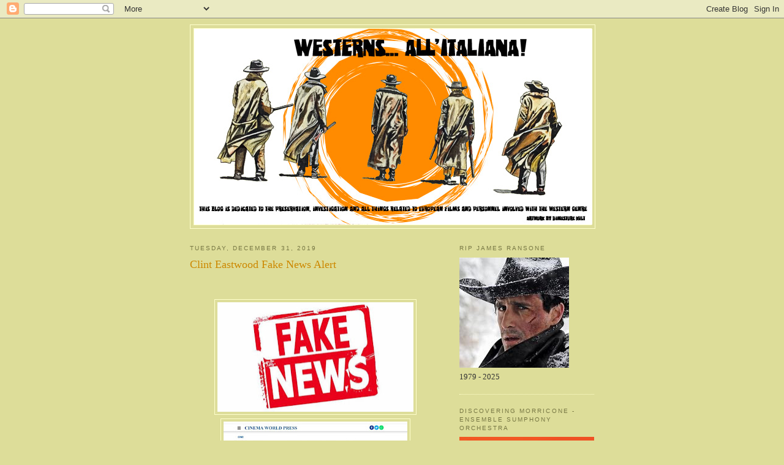

--- FILE ---
content_type: text/html; charset=UTF-8
request_url: https://westernsallitaliana.blogspot.com/2019/
body_size: 36863
content:
<!DOCTYPE html>
<html dir='ltr'>
<head>
<link href='https://www.blogger.com/static/v1/widgets/55013136-widget_css_bundle.css' rel='stylesheet' type='text/css'/>
<meta content='text/html; charset=UTF-8' http-equiv='Content-Type'/>
<meta content='blogger' name='generator'/>
<link href='https://westernsallitaliana.blogspot.com/favicon.ico' rel='icon' type='image/x-icon'/>
<link href='https://westernsallitaliana.blogspot.com/2019/' rel='canonical'/>
<link rel="alternate" type="application/atom+xml" title=".Westerns...All&#39;Italiana! - Atom" href="https://westernsallitaliana.blogspot.com/feeds/posts/default" />
<link rel="alternate" type="application/rss+xml" title=".Westerns...All&#39;Italiana! - RSS" href="https://westernsallitaliana.blogspot.com/feeds/posts/default?alt=rss" />
<link rel="service.post" type="application/atom+xml" title=".Westerns...All&#39;Italiana! - Atom" href="https://www.blogger.com/feeds/6189974967302818072/posts/default" />
<!--Can't find substitution for tag [blog.ieCssRetrofitLinks]-->
<meta content='https://westernsallitaliana.blogspot.com/2019/' property='og:url'/>
<meta content='.Westerns...All&#39;Italiana!' property='og:title'/>
<meta content='' property='og:description'/>
<title>.Westerns...All'Italiana!: 2019</title>
<style id='page-skin-1' type='text/css'><!--
/*
-----------------------------------------------
Blogger Template Style
Name:     Minima Ochre
Date:     26 Feb 2004
Updated by: Blogger Team
----------------------------------------------- */
/* Use this with templates/template-twocol.html */
body {
background:#dddd99;
margin:0;
color:#333333;
font:x-small Georgia Serif;
font-size/* */:/**/small;
font-size: /**/small;
text-align: center;
}
a:link {
color:#668844;
text-decoration:none;
}
a:visited {
color:#999966;
text-decoration:none;
}
a:hover {
color:#cc8800;
text-decoration:underline;
}
a img {
border-width:0;
}
/* Header
-----------------------------------------------
*/
#header-wrapper {
width:660px;
margin:0 auto 10px;
border:1px solid #ffffcc;
}
#header-inner {
background-position: center;
margin-left: auto;
margin-right: auto;
}
#header {
margin: 5px;
border: 1px solid #ffffcc;
text-align: center;
color:#887744;
}
#header h1 {
margin:5px 5px 0;
padding:15px 20px .25em;
line-height:1.2em;
text-transform:uppercase;
letter-spacing:.2em;
font: normal normal 200% Georgia, Serif;
}
#header a {
color:#887744;
text-decoration:none;
}
#header a:hover {
color:#887744;
}
#header .description {
margin:0 5px 5px;
padding:0 20px 15px;
max-width:700px;
text-transform:uppercase;
letter-spacing:.2em;
line-height: 1.4em;
font: normal normal 78% 'Trebuchet MS', Trebuchet, Arial, Verdana, Sans-serif;
color: #aa8833;
}
#header img {
margin-left: auto;
margin-right: auto;
}
/* Outer-Wrapper
----------------------------------------------- */
#outer-wrapper {
width: 660px;
margin:0 auto;
padding:10px;
text-align:left;
font: normal normal 100% Georgia, Serif;
}
#main-wrapper {
width: 410px;
float: left;
word-wrap: break-word; /* fix for long text breaking sidebar float in IE */
overflow: hidden;     /* fix for long non-text content breaking IE sidebar float */
}
#sidebar-wrapper {
width: 220px;
float: right;
word-wrap: break-word; /* fix for long text breaking sidebar float in IE */
overflow: hidden;     /* fix for long non-text content breaking IE sidebar float */
}
/* Headings
----------------------------------------------- */
h2 {
margin:1.5em 0 .75em;
font:normal normal 78% 'Trebuchet MS',Trebuchet,Arial,Verdana,Sans-serif;
line-height: 1.4em;
text-transform:uppercase;
letter-spacing:.2em;
color:#777744;
}
/* Posts
-----------------------------------------------
*/
h2.date-header {
margin:1.5em 0 .5em;
}
.post {
margin:.5em 0 1.5em;
border-bottom:1px dotted #ffffcc;
padding-bottom:1.5em;
}
.post h3 {
margin:.25em 0 0;
padding:0 0 4px;
font-size:140%;
font-weight:normal;
line-height:1.4em;
color:#cc8800;
}
.post h3 a, .post h3 a:visited, .post h3 strong {
display:block;
text-decoration:none;
color:#cc8800;
font-weight:normal;
}
.post h3 strong, .post h3 a:hover {
color:#333333;
}
.post-body {
margin:0 0 .75em;
line-height:1.6em;
}
.post-body blockquote {
line-height:1.3em;
}
.post-footer {
margin: .75em 0;
color:#777744;
text-transform:uppercase;
letter-spacing:.1em;
font: normal normal 78% 'Trebuchet MS', Trebuchet, Arial, Verdana, Sans-serif;
line-height: 1.4em;
}
.comment-link {
margin-left:.6em;
}
.post img, table.tr-caption-container {
padding:4px;
border:1px solid #ffffcc;
}
.tr-caption-container img {
border: none;
padding: 0;
}
.post blockquote {
margin:1em 20px;
}
.post blockquote p {
margin:.75em 0;
}
/* Comments
----------------------------------------------- */
#comments h4 {
margin:1em 0;
font-weight: bold;
line-height: 1.4em;
text-transform:uppercase;
letter-spacing:.2em;
color: #777744;
}
#comments-block {
margin:1em 0 1.5em;
line-height:1.6em;
}
#comments-block .comment-author {
margin:.5em 0;
}
#comments-block .comment-body {
margin:.25em 0 0;
}
#comments-block .comment-footer {
margin:-.25em 0 2em;
line-height: 1.4em;
text-transform:uppercase;
letter-spacing:.1em;
}
#comments-block .comment-body p {
margin:0 0 .75em;
}
.deleted-comment {
font-style:italic;
color:gray;
}
.feed-links {
clear: both;
line-height: 2.5em;
}
#blog-pager-newer-link {
float: left;
}
#blog-pager-older-link {
float: right;
}
#blog-pager {
text-align: center;
}
/* Sidebar Content
----------------------------------------------- */
.sidebar {
color: #333333;
line-height: 1.5em;
}
.sidebar ul {
list-style:none;
margin:0 0 0;
padding:0 0 0;
}
.sidebar li {
margin:0;
padding-top:0;
padding-right:0;
padding-bottom:.25em;
padding-left:15px;
text-indent:-15px;
line-height:1.5em;
}
.sidebar .widget, .main .widget {
border-bottom:1px dotted #ffffcc;
margin:0 0 1.5em;
padding:0 0 1.5em;
}
.main .Blog {
border-bottom-width: 0;
}
/* Profile
----------------------------------------------- */
.profile-img {
float: left;
margin-top: 0;
margin-right: 5px;
margin-bottom: 5px;
margin-left: 0;
padding: 4px;
border: 1px solid #ffffcc;
}
.profile-data {
margin:0;
text-transform:uppercase;
letter-spacing:.1em;
font: normal normal 78% 'Trebuchet MS', Trebuchet, Arial, Verdana, Sans-serif;
color: #777744;
font-weight: bold;
line-height: 1.6em;
}
.profile-datablock {
margin:.5em 0 .5em;
}
.profile-textblock {
margin: 0.5em 0;
line-height: 1.6em;
}
.profile-link {
font: normal normal 78% 'Trebuchet MS', Trebuchet, Arial, Verdana, Sans-serif;
text-transform: uppercase;
letter-spacing: .1em;
}
/* Footer
----------------------------------------------- */
#footer {
width:660px;
clear:both;
margin:0 auto;
padding-top:15px;
line-height: 1.6em;
text-transform:uppercase;
letter-spacing:.1em;
text-align: center;
}

--></style>
<link href='https://www.blogger.com/dyn-css/authorization.css?targetBlogID=6189974967302818072&amp;zx=c1351898-19e0-4073-81df-8fdbf0ce6cd8' media='none' onload='if(media!=&#39;all&#39;)media=&#39;all&#39;' rel='stylesheet'/><noscript><link href='https://www.blogger.com/dyn-css/authorization.css?targetBlogID=6189974967302818072&amp;zx=c1351898-19e0-4073-81df-8fdbf0ce6cd8' rel='stylesheet'/></noscript>
<meta name='google-adsense-platform-account' content='ca-host-pub-1556223355139109'/>
<meta name='google-adsense-platform-domain' content='blogspot.com'/>

<!-- data-ad-client=ca-pub-2638735443585212 -->

</head>
<body>
<div class='navbar section' id='navbar'><div class='widget Navbar' data-version='1' id='Navbar1'><script type="text/javascript">
    function setAttributeOnload(object, attribute, val) {
      if(window.addEventListener) {
        window.addEventListener('load',
          function(){ object[attribute] = val; }, false);
      } else {
        window.attachEvent('onload', function(){ object[attribute] = val; });
      }
    }
  </script>
<div id="navbar-iframe-container"></div>
<script type="text/javascript" src="https://apis.google.com/js/platform.js"></script>
<script type="text/javascript">
      gapi.load("gapi.iframes:gapi.iframes.style.bubble", function() {
        if (gapi.iframes && gapi.iframes.getContext) {
          gapi.iframes.getContext().openChild({
              url: 'https://www.blogger.com/navbar/6189974967302818072?origin\x3dhttps://westernsallitaliana.blogspot.com',
              where: document.getElementById("navbar-iframe-container"),
              id: "navbar-iframe"
          });
        }
      });
    </script><script type="text/javascript">
(function() {
var script = document.createElement('script');
script.type = 'text/javascript';
script.src = '//pagead2.googlesyndication.com/pagead/js/google_top_exp.js';
var head = document.getElementsByTagName('head')[0];
if (head) {
head.appendChild(script);
}})();
</script>
</div></div>
<div id='outer-wrapper'><div id='wrap2'>
<!-- skip links for text browsers -->
<span id='skiplinks' style='display:none;'>
<a href='#main'>skip to main </a> |
      <a href='#sidebar'>skip to sidebar</a>
</span>
<div id='header-wrapper'>
<div class='header section' id='header'><div class='widget Header' data-version='1' id='Header1'>
<div id='header-inner'>
<a href='https://westernsallitaliana.blogspot.com/' style='display: block'>
<img alt='.Westerns...All&#39;Italiana!' height='320px; ' id='Header1_headerimg' src='https://blogger.googleusercontent.com/img/b/R29vZ2xl/AVvXsEi-HjQ94Pl15RuStbzNomrymGToJ-YgEiP19P-a5oYrt0vWgnCWo36ot-61W1o2Qxoi0GXsxGO8sgaXDPqg7Punk_OHtRduGsJKvYovpKzLkmVcB37eL8DzxYXnlCfnglICFscHez3OnN0/s1600/WAI_OUATITW+banner+Feb21V2_UPLOAD.jpg' style='display: block' width='650px; '/>
</a>
</div>
</div></div>
</div>
<div id='content-wrapper'>
<div id='crosscol-wrapper' style='text-align:center'>
<div class='crosscol no-items section' id='crosscol'></div>
</div>
<div id='main-wrapper'>
<div class='main section' id='main'><div class='widget Blog' data-version='1' id='Blog1'>
<div class='blog-posts hfeed'>

          <div class="date-outer">
        
<h2 class='date-header'><span>Tuesday, December 31, 2019</span></h2>

          <div class="date-posts">
        
<div class='post-outer'>
<div class='post hentry uncustomized-post-template' itemprop='blogPost' itemscope='itemscope' itemtype='http://schema.org/BlogPosting'>
<meta content='https://blogger.googleusercontent.com/img/b/R29vZ2xl/AVvXsEj6G6GKmheJav6mGIvX6p1IE1L0d1FDTWU25Cevm3esNhHaM4-2Ls_0R422nBvzc9sxbux62xNNkhxrdhWaMJf4tdyF7_kkwuSJ976EPTGXlXwRBKisjKlNkU_bY4c4hbrbZr5RPT_SEtc/s320/Fake+News.jpeg' itemprop='image_url'/>
<meta content='6189974967302818072' itemprop='blogId'/>
<meta content='1216007402206883676' itemprop='postId'/>
<a name='1216007402206883676'></a>
<h3 class='post-title entry-title' itemprop='name'>
<a href='https://westernsallitaliana.blogspot.com/2019/12/clint-eastwood-fake-news-alert.html'>Clint Eastwood Fake News Alert</a>
</h3>
<div class='post-header'>
<div class='post-header-line-1'></div>
</div>
<div class='post-body entry-content' id='post-body-1216007402206883676' itemprop='description articleBody'>
<div class="separator" style="clear: both; text-align: center;">
<br /></div>
<div class="separator" style="clear: both; text-align: center;">
<br /></div>
<div class="separator" style="clear: both; text-align: center;">
<a href="https://blogger.googleusercontent.com/img/b/R29vZ2xl/AVvXsEj6G6GKmheJav6mGIvX6p1IE1L0d1FDTWU25Cevm3esNhHaM4-2Ls_0R422nBvzc9sxbux62xNNkhxrdhWaMJf4tdyF7_kkwuSJ976EPTGXlXwRBKisjKlNkU_bY4c4hbrbZr5RPT_SEtc/s1600/Fake+News.jpeg" imageanchor="1" style="margin-left: 1em; margin-right: 1em;"><img border="0" data-original-height="351" data-original-width="624" height="179" src="https://blogger.googleusercontent.com/img/b/R29vZ2xl/AVvXsEj6G6GKmheJav6mGIvX6p1IE1L0d1FDTWU25Cevm3esNhHaM4-2Ls_0R422nBvzc9sxbux62xNNkhxrdhWaMJf4tdyF7_kkwuSJ976EPTGXlXwRBKisjKlNkU_bY4c4hbrbZr5RPT_SEtc/s320/Fake+News.jpeg" width="320" /></a></div>
<div class="separator" style="clear: both; text-align: center;">
<a href="https://blogger.googleusercontent.com/img/b/R29vZ2xl/AVvXsEiNeX4WoIua7GkQdbPCtw6IyZuG4GL8kaswa8WHzilQ_RePXa0rYb-lZtgpkgJv1ylsPPpeVoRD7wg-7aVstyq8QGNPmHgLaGei1UDj6395RhVjhKBFGIvTCqyRaEUhyYEUFoEe0AZ8zhc/s1600/31+Clint+Fake+News.jpg" imageanchor="1" style="margin-left: 1em; margin-right: 1em;"><img border="0" data-original-height="960" data-original-width="900" height="320" src="https://blogger.googleusercontent.com/img/b/R29vZ2xl/AVvXsEiNeX4WoIua7GkQdbPCtw6IyZuG4GL8kaswa8WHzilQ_RePXa0rYb-lZtgpkgJv1ylsPPpeVoRD7wg-7aVstyq8QGNPmHgLaGei1UDj6395RhVjhKBFGIvTCqyRaEUhyYEUFoEe0AZ8zhc/s320/31+Clint+Fake+News.jpg" width="300" /></a></div>
<div class="separator" style="clear: both; text-align: center;">
<br /></div>
<!--[if gte mso 9]><xml>
 <w:WordDocument>
  <w:View>Normal</w:View>
  <w:Zoom>0</w:Zoom>
  <w:PunctuationKerning/>
  <w:ValidateAgainstSchemas/>
  <w:SaveIfXMLInvalid>false</w:SaveIfXMLInvalid>
  <w:IgnoreMixedContent>false</w:IgnoreMixedContent>
  <w:AlwaysShowPlaceholderText>false</w:AlwaysShowPlaceholderText>
  <w:Compatibility>
   <w:BreakWrappedTables/>
   <w:SnapToGridInCell/>
   <w:WrapTextWithPunct/>
   <w:UseAsianBreakRules/>
   <w:DontGrowAutofit/>
  </w:Compatibility>
  <w:BrowserLevel>MicrosoftInternetExplorer4</w:BrowserLevel>
 </w:WordDocument>
</xml><![endif]--><!--[if gte mso 9]><xml>
 <w:LatentStyles DefLockedState="false" LatentStyleCount="156">
 </w:LatentStyles>
</xml><![endif]--><!--[if gte mso 10]>
<style>
 /* Style Definitions */
 table.MsoNormalTable
 {mso-style-name:"Table Normal";
 mso-tstyle-rowband-size:0;
 mso-tstyle-colband-size:0;
 mso-style-noshow:yes;
 mso-style-parent:"";
 mso-padding-alt:0in 5.4pt 0in 5.4pt;
 mso-para-margin:0in;
 mso-para-margin-bottom:.0001pt;
 mso-pagination:widow-orphan;
 font-size:10.0pt;
 font-family:"Times New Roman";
 mso-ansi-language:#0400;
 mso-fareast-language:#0400;
 mso-bidi-language:#0400;}
</style>
<![endif]-->

<br />
<div class="MsoNormal">
This article has popped up recently and is completely FAKE
NEWS. The website does not exist, Eastwood never made the statement and the
book referenced is not a western. This was originally posted on December 28 in Spain a day much like our April 1st. April's Fool Day where practical jokes are played. </div>
<div style='clear: both;'></div>
</div>
<div class='post-footer'>
<div class='post-footer-line post-footer-line-1'>
<span class='post-author vcard'>
Posted by
<span class='fn' itemprop='author' itemscope='itemscope' itemtype='http://schema.org/Person'>
<meta content='https://www.blogger.com/profile/08555044041861931878' itemprop='url'/>
<a class='g-profile' href='https://www.blogger.com/profile/08555044041861931878' rel='author' title='author profile'>
<span itemprop='name'>Tom B.</span>
</a>
</span>
</span>
<span class='post-timestamp'>
at
<meta content='https://westernsallitaliana.blogspot.com/2019/12/clint-eastwood-fake-news-alert.html' itemprop='url'/>
<a class='timestamp-link' href='https://westernsallitaliana.blogspot.com/2019/12/clint-eastwood-fake-news-alert.html' rel='bookmark' title='permanent link'><abbr class='published' itemprop='datePublished' title='2019-12-31T05:39:00-08:00'>5:39&#8239;AM</abbr></a>
</span>
<span class='post-comment-link'>
<a class='comment-link' href='https://westernsallitaliana.blogspot.com/2019/12/clint-eastwood-fake-news-alert.html#comment-form' onclick=''>
No comments:
  </a>
</span>
<span class='post-icons'>
<span class='item-control blog-admin pid-1352741432'>
<a href='https://www.blogger.com/post-edit.g?blogID=6189974967302818072&postID=1216007402206883676&from=pencil' title='Edit Post'>
<img alt='' class='icon-action' height='18' src='https://resources.blogblog.com/img/icon18_edit_allbkg.gif' width='18'/>
</a>
</span>
</span>
<div class='post-share-buttons goog-inline-block'>
</div>
</div>
<div class='post-footer-line post-footer-line-2'>
<span class='post-labels'>
</span>
</div>
<div class='post-footer-line post-footer-line-3'>
<span class='post-location'>
</span>
</div>
</div>
</div>
</div>
<div class='post-outer'>
<div class='post hentry uncustomized-post-template' itemprop='blogPost' itemscope='itemscope' itemtype='http://schema.org/BlogPosting'>
<meta content='https://img1.blogblog.com/img/video_object.png' itemprop='image_url'/>
<meta content='6189974967302818072' itemprop='blogId'/>
<meta content='1470974199986468351' itemprop='postId'/>
<a name='1470974199986468351'></a>
<h3 class='post-title entry-title' itemprop='name'>
<a href='https://westernsallitaliana.blogspot.com/2019/12/el-mayor-regalo.html'>El mayor regalo</a>
</h3>
<div class='post-header'>
<div class='post-header-line-1'></div>
</div>
<div class='post-body entry-content' id='post-body-1470974199986468351' itemprop='description articleBody'>
<!--[if gte mso 9]><xml>
 <w:WordDocument>
  <w:View>Normal</w:View>
  <w:Zoom>0</w:Zoom>
  <w:PunctuationKerning/>
  <w:ValidateAgainstSchemas/>
  <w:SaveIfXMLInvalid>false</w:SaveIfXMLInvalid>
  <w:IgnoreMixedContent>false</w:IgnoreMixedContent>
  <w:AlwaysShowPlaceholderText>false</w:AlwaysShowPlaceholderText>
  <w:Compatibility>
   <w:BreakWrappedTables/>
   <w:SnapToGridInCell/>
   <w:WrapTextWithPunct/>
   <w:UseAsianBreakRules/>
   <w:DontGrowAutofit/>
  </w:Compatibility>
  <w:BrowserLevel>MicrosoftInternetExplorer4</w:BrowserLevel>
 </w:WordDocument>
</xml><![endif]--><!--[if gte mso 9]><xml>
 <w:LatentStyles DefLockedState="false" LatentStyleCount="156">
 </w:LatentStyles>
</xml><![endif]--><!--[if !mso]><img src="https://img1.blogblog.com/img/video_object.png" style="background-color: #b2b2b2; " class="BLOGGER-object-element tr_noresize tr_placeholder" id="ieooui" data-original-id="ieooui" />
<style>
st1\:*{behavior:url(#ieooui) }
</style>
<![endif]--><!--[if gte mso 10]>
<style>
 /* Style Definitions */
 table.MsoNormalTable
 {mso-style-name:"Table Normal";
 mso-tstyle-rowband-size:0;
 mso-tstyle-colband-size:0;
 mso-style-noshow:yes;
 mso-style-parent:"";
 mso-padding-alt:0in 5.4pt 0in 5.4pt;
 mso-para-margin:0in;
 mso-para-margin-bottom:.0001pt;
 mso-pagination:widow-orphan;
 font-size:10.0pt;
 font-family:"Times New Roman";
 mso-ansi-language:#0400;
 mso-fareast-language:#0400;
 mso-bidi-language:#0400;}
</style>
<![endif]-->

<br />
<div class="separator" style="clear: both; text-align: center;">
<a href="https://blogger.googleusercontent.com/img/b/R29vZ2xl/AVvXsEitzIDtnLRgHNm2NZjYAhE49aYbjRcFdzSdpsC4ORj5NLfaCpBp8pw_oR93-rVbeIAP6MBRbtwkHXYVun_yPpYEyWMFovKLfYyxYMBXNbUYKPzUVjPIvQ7xOZcXybCNSlycpTv7YKL_t8Y/s1600/31+Gift+A.jpg" imageanchor="1" style="margin-left: 1em; margin-right: 1em;"><img border="0" data-original-height="500" data-original-width="900" height="177" src="https://blogger.googleusercontent.com/img/b/R29vZ2xl/AVvXsEitzIDtnLRgHNm2NZjYAhE49aYbjRcFdzSdpsC4ORj5NLfaCpBp8pw_oR93-rVbeIAP6MBRbtwkHXYVun_yPpYEyWMFovKLfYyxYMBXNbUYKPzUVjPIvQ7xOZcXybCNSlycpTv7YKL_t8Y/s320/31+Gift+A.jpg" width="320" /></a></div>
<div class="MsoNormal">
<br /></div>
<div class="MsoNormal">
<span style="border: none windowtext 1.0pt; mso-border-alt: none windowtext 0in; padding: 0in;">My greatest gift: the need to make a better
world</span></div>
<div class="MsoNormal">
<br /></div>
<div class="MsoNormal">
<b style="mso-bidi-font-weight: normal;"><i style="mso-bidi-font-style: normal;"><span style="border: none windowtext 1.0pt; mso-border-alt: none windowtext 0in; padding: 0in;">La Nacion</span></i></b></div>
<div class="MsoNormal">
<span style="border: none windowtext 1.0pt; mso-border-alt: none windowtext 0in; padding: 0in;">By Adolfo C. Martinez</span></div>
<div class="MsoNormal">
<span style="border: none windowtext 1.0pt; mso-border-alt: none windowtext 0in; padding: 0in;">November 29, 2018</span></div>
<div class="MsoNormal">
<br /></div>
<div class="MsoNormal">
<span style="border: none windowtext 1.0pt; mso-border-alt: none windowtext 0in; padding: 0in;">Our opinion:&nbsp;good</span></div>
<div class="MsoNormal">
<br /></div>
<div class="MsoNormal">
<span style="border: none windowtext 1.0pt; mso-border-alt: none windowtext 0in; padding: 0in;">A director is besieged by his actors and his
technicians when filming the final scene of his western.&nbsp;Everyone wonders
if the one who must die is the bad or the good one in history, and in the face
of this dilemma, he will travel through a series of countries in which,
perhaps, he finds the answer so desired.&nbsp;Inhabitants of France, Mexico,
Ireland, Colombia and Rwanda are telling you their
hardships and so you will know what to do.&nbsp;This atypical film speaks,
between the document and the fiction, of the problems that the inhabitants of
many countries are going through.&nbsp;The Spanish director Juan Manuel Cotelo,
here also an actor, summed up the need for human beings to understand each
other to build a better world.</span><span style="font-family: &quot;georgia&quot;;"></span></div>
<div class="MsoNormal">
<br /></div>
<div class="MsoNormal">
<br /></div>
<div class="MsoNormal">
<b style="mso-bidi-font-weight: normal;"><i style="mso-bidi-font-style: normal;">El Tiempo</i></b></div>
<div class="MsoNormal">
January 5, 2019</div>
<div class="MsoNormal">
After its success in Spain
and with distribution in 14 countries including Mexico
and Spain,
the film &#8220;The greatest gift&#8221;, the Spanish filmmaker Juan Manuel Cotelo, allows
us to verify that the theme of forgiveness attracts anyone and that the public
is also eager for positive stories</div>
<div class="MsoNormal">
<br /></div>
<div class="MsoNormal">
The film is about forgiveness, a weapon capable of ending
any conflict and has already been used in France,
Spain, Ireland, Mexico,
Colombia, Rwanda and, in the words of its
director, it works, always.</div>
<div class="MsoNormal">
<br /></div>
<div class="MsoNormal">
In an interview with Notimex, Juan Manuel Cotelo pointed out
that &#8220;The greatest gift&#8221; arose from a meeting that he did not expect in Bogotá, Colombia,
where after a colloquium at the end of some screening a great person approached
him and literally said: &#8220;My bosses They want to apologize, they would like to
do it through you. &#8221;</div>
<div class="MsoNormal">
The bosses of this character were in jail and had committed
all kinds of evils and murders in the context of the drug war in that country.</div>
<div class="MsoNormal">
<br /></div>
<div class="MsoNormal">
&#8220;He told me how those people, about 850, surrendered,
without being captured by the police or the Army, in a single day and one of
the requests they made to the Colombian government was to get out of jail to
apologize to their victims one by one. one, face to face, &#8221;he explained.</div>
<div class="MsoNormal">
<br /></div>
<div class="MsoNormal">
Cotelo visited them in jail and then accompanied them in
these meetings with their victims.</div>
<div class="MsoNormal">
<br /></div>
<div class="MsoNormal">
"What I experienced was so powerful, so surprising, so
beautiful, that I really didn't have to think too much, and I told myself, this
I have to tell you, from what came the project of my film," he said.</div>
<div class="MsoNormal">
<br /></div>
<div class="MsoNormal">
When concluding that it was necessary to think about
resentment in all its facets, the film contains testimonies in France, Ireland,
Rwanda, Mexico and Spain.</div>
<div class="MsoNormal">
<br /></div>
<div class="MsoNormal">
It is also a combination of fiction and reality, because all
the characters are true.</div>
<div class="MsoNormal">
<br /></div>
<div class="MsoNormal">
&#8220;I did it to get the best out of everything because in
reality there is no actor in the world that is able to replace a person who
speaks with the heart of what he has lived and if he had put the best actor for
each case, he would not reach never the real character, &#8221;he noted.</div>
<div class="MsoNormal">
<br /></div>
<div class="MsoNormal">
"He stressed that" for me the documentary is
infinitely more powerful than fiction, but fiction for me is a wonderful
instrument of reflection, like a fable, we read a fable and see that the
protagonist is the fox and the bird, the hare and the cat, but that fiction can
lead me to think that I am that cat or I am that hare, &#8221;he added.</div>
<div class="MsoNormal">
<br /></div>
<div class="MsoNormal">
In "The greatest gift" there is also a lot of
humor, "because I like humor that not only makes me laugh but makes me
think, so when I made the movie I tried to combine everything, reality with
fiction, humor with the drama, as in fact happens in life itself &#8221;.</div>
<div class="MsoNormal">
After the success he has had in Spain and its distribution in
several countries, Cotelo said that the issue of forgiveness is attractive to
many people and also positive stories.</div>
<div class="MsoNormal">
<br /></div>
<div class="MsoNormal">
&#8220;The world is better with forgiveness, sometimes we don't
talk about it, I think it's understandable that sometimes we put all the focus,
all the energy, all the time, even the money into telling stories of someone
who has hurt another, Call yourself lies, robberies, corruption or violence,
&#8221;he said.</div>
<div class="MsoNormal">
<br /></div>
<div class="MsoNormal">
However, "when someone forgives someone, when someone
repents, a new story begins," he added.</div>
<div class="MsoNormal">
<br /></div>
<div class="MsoNormal">
On the Mexican testimony, Cotelo indicated that someone told
him about a marriage in Mexico
that had been broken for five years and that it seemed clearly irreconcilable.</div>
<div class="MsoNormal">
<br /></div>
<div class="MsoNormal">
"Nobody bet a penny for the reconciliation of that
marriage and it happened, I can not tell how it happened because you have to
watch the movie, but today that it seems that any discussion with a person even
if it is small means breaking forever and is not so" , he claimed.</div>
<div class="MsoNormal">
<br /></div>
<div class="MsoNormal">
<span style="background: white;">"You can regain peace as
it has been lost, the last word is not hateful," he concluded.</span></div>
<div class="MsoNormal">
<br /></div>
<div class="MsoNormal">
<br /></div>
<div class="separator" style="clear: both; text-align: center;">
<a href="https://blogger.googleusercontent.com/img/b/R29vZ2xl/AVvXsEhd0uugDQAtZs61XbWFOcI9um_5J8DpEck2zo-4Y2oCDKAt-6mPxbLfhBO7Fymir47UeCwhjRamkcti8ttamXjfSYxltrQGjAux1NUT3SUxmI2fVZAbA85ZHqQDf9PN0EuC20JAfnu7bY8/s1600/31+Gift+1.jpg" imageanchor="1" style="clear: right; float: right; margin-bottom: 1em; margin-left: 1em;"><img border="0" data-original-height="1200" data-original-width="840" height="200" src="https://blogger.googleusercontent.com/img/b/R29vZ2xl/AVvXsEhd0uugDQAtZs61XbWFOcI9um_5J8DpEck2zo-4Y2oCDKAt-6mPxbLfhBO7Fymir47UeCwhjRamkcti8ttamXjfSYxltrQGjAux1NUT3SUxmI2fVZAbA85ZHqQDf9PN0EuC20JAfnu7bY8/s200/31+Gift+1.jpg" width="140" /></a></div>
<div class="MsoNormal">
<!--[if gte mso 9]><xml>
 <w:WordDocument>
  <w:View>Normal</w:View>
  <w:Zoom>0</w:Zoom>
  <w:PunctuationKerning/>
  <w:ValidateAgainstSchemas/>
  <w:SaveIfXMLInvalid>false</w:SaveIfXMLInvalid>
  <w:IgnoreMixedContent>false</w:IgnoreMixedContent>
  <w:AlwaysShowPlaceholderText>false</w:AlwaysShowPlaceholderText>
  <w:Compatibility>
   <w:BreakWrappedTables/>
   <w:SnapToGridInCell/>
   <w:WrapTextWithPunct/>
   <w:UseAsianBreakRules/>
   <w:DontGrowAutofit/>
  </w:Compatibility>
  <w:BrowserLevel>MicrosoftInternetExplorer4</w:BrowserLevel>
 </w:WordDocument>
</xml><![endif]--><!--[if gte mso 9]><xml>
 <w:LatentStyles DefLockedState="false" LatentStyleCount="156">
 </w:LatentStyles>
</xml><![endif]--><!--[if !mso]><img src="https://img1.blogblog.com/img/video_object.png" style="background-color: #b2b2b2; " class="BLOGGER-object-element tr_noresize tr_placeholder" id="ieooui" data-original-id="ieooui" />
<style>
st1\:*{behavior:url(#ieooui) }
</style>
<![endif]-->El mayor regalo &#8211; Spanish title

</div>
<div class="MsoNormal">
The Greatest Gift &#8211; English title</div>
<div class="MsoNormal">
<br /></div>
<div class="MsoNormal">
A 2019 Spanish documentary production [Fireworkers A.I.E. (Madrid)]</div>
<div class="MsoNormal">
Producer: <span class="lrzxrkno-fv">Simona Puscas</span></div>
<div class="MsoNormal">
Director: <span class="lrzxrkno-fv">Juan Manuel Cotelo</span><br />
Story: <span class="lrzxrkno-fv">Juan Manuel Cotelo, Alexis Martínez</span></div>
<div class="MsoNormal">
Screenplay: <span class="lrzxrkno-fv">Juan Manuel Cotelo, Alexis
Martínez</span></div>
<div class="MsoNormal">
Cinematography: Alexis Martinez</div>
<div class="MsoNormal">
Music: </div>
<div class="MsoNormal">
Running time: 107 minutes</div>
<div class="MsoNormal">
<br /></div>
<div class="MsoNormal">
Story: A Spanish film director finds himself tired of the
stereotypical western movie endings based on revenge so for his movie his
decides to take an unusual turn, therefore he goes around the world looking for
new ideas on how to end his western movie. He finds victims of terrorist
attacks, genocides and much more who have learned to forgive</div>
<div class="MsoNormal">
<br /></div>
<div class="MsoNormal">
Cast: </div>
<div class="MsoNormal">
<span class="lrzxrkno-fv">Will &#8211; Santi Rodriguez</span></div>
<div class="MsoNormal">
<span class="lrzxrkno-fv">Young Tim Guenard &#8211; Daniel Ruizar</span></div>
<div class="MsoNormal">
<span class="lrzxrkno-fv">Tim Friend - </span>Joe Gómez <span class="lrzxrkno-fv"></span></div>
<div class="MsoNormal">
<span class="lrzxrkno-fv">Jack - </span>Carlos Aguillo <span class="lrzxrkno-fv"></span></div>
<div class="MsoNormal">
<span class="lrzxrkno-fv">Director - </span>Juan Manuel Cotelo
<span class="lrzxrkno-fv"></span></div>
<div class="MsoNormal">
<span class="lrzxrkno-fv">Sheriff - </span>Paco Estellés <span class="lrzxrkno-fv"></span></div>
<div class="MsoNormal">
<span class="lrzxrkno-fv">Periodista - Carlos Chamarro</span></div>
<div class="MsoNormal">
<span class="lrzxrkno-fv">Vaquero - </span>Jorge García
Guerrero<span class="lrzxrkno-fv"></span></div>
<div class="MsoNormal">
<span class="lrzxrkno-fv">Producer - </span>Inés Sájara <span class="lrzxrkno-fv"></span></div>
<div class="MsoNormal">
<span class="lrzxrkno-fv">With: </span>Charo Gabella, Saskia
Guanche<span class="lrzxrkno-fv">, </span>Alejandro Navarro&nbsp;</div>
<div class="MsoNormal">
<br /></div>
<div class="separator" style="clear: both; text-align: center;">
<a href="https://blogger.googleusercontent.com/img/b/R29vZ2xl/AVvXsEjPRaZimAK9lp8E1w2_IiMpM_65D4r-3S929NKZgz3iO4iUPOYFBIlcU0me535UvRpfcNnhN7ODg8EyP9oVl0sXNEhOmZo8DCbYbzZhGANdX_ag41EzM7vkazJxuqiAgPuLNHf6ysBGYHA/s1600/31+Gift+2.jpg" imageanchor="1" style="margin-left: 1em; margin-right: 1em;"><img border="0" data-original-height="688" data-original-width="1033" height="213" src="https://blogger.googleusercontent.com/img/b/R29vZ2xl/AVvXsEjPRaZimAK9lp8E1w2_IiMpM_65D4r-3S929NKZgz3iO4iUPOYFBIlcU0me535UvRpfcNnhN7ODg8EyP9oVl0sXNEhOmZo8DCbYbzZhGANdX_ag41EzM7vkazJxuqiAgPuLNHf6ysBGYHA/s320/31+Gift+2.jpg" width="320" /></a></div>
<div class="MsoNormal">
<br /></div>
<div class="MsoNormal">
</div>
<div class="MsoNormal">
</div>
<div class="MsoNormal">
<span class="lrzxrkno-fv"></span></div>
<br />
<br />
<div class="MsoNormal">
<br /></div>
<div style='clear: both;'></div>
</div>
<div class='post-footer'>
<div class='post-footer-line post-footer-line-1'>
<span class='post-author vcard'>
Posted by
<span class='fn' itemprop='author' itemscope='itemscope' itemtype='http://schema.org/Person'>
<meta content='https://www.blogger.com/profile/08555044041861931878' itemprop='url'/>
<a class='g-profile' href='https://www.blogger.com/profile/08555044041861931878' rel='author' title='author profile'>
<span itemprop='name'>Tom B.</span>
</a>
</span>
</span>
<span class='post-timestamp'>
at
<meta content='https://westernsallitaliana.blogspot.com/2019/12/el-mayor-regalo.html' itemprop='url'/>
<a class='timestamp-link' href='https://westernsallitaliana.blogspot.com/2019/12/el-mayor-regalo.html' rel='bookmark' title='permanent link'><abbr class='published' itemprop='datePublished' title='2019-12-31T05:35:00-08:00'>5:35&#8239;AM</abbr></a>
</span>
<span class='post-comment-link'>
<a class='comment-link' href='https://westernsallitaliana.blogspot.com/2019/12/el-mayor-regalo.html#comment-form' onclick=''>
No comments:
  </a>
</span>
<span class='post-icons'>
<span class='item-control blog-admin pid-1352741432'>
<a href='https://www.blogger.com/post-edit.g?blogID=6189974967302818072&postID=1470974199986468351&from=pencil' title='Edit Post'>
<img alt='' class='icon-action' height='18' src='https://resources.blogblog.com/img/icon18_edit_allbkg.gif' width='18'/>
</a>
</span>
</span>
<div class='post-share-buttons goog-inline-block'>
</div>
</div>
<div class='post-footer-line post-footer-line-2'>
<span class='post-labels'>
</span>
</div>
<div class='post-footer-line post-footer-line-3'>
<span class='post-location'>
</span>
</div>
</div>
</div>
</div>
<div class='post-outer'>
<div class='post hentry uncustomized-post-template' itemprop='blogPost' itemscope='itemscope' itemtype='http://schema.org/BlogPosting'>
<meta content='https://blogger.googleusercontent.com/img/b/R29vZ2xl/AVvXsEgBN81pNBeQ2g18gHQbsST-8qprsL6G1NlSD9BXPQSjeEw1Z_PGKSt_-wtCO6UGDt3aAss7gfPdtPc0y2rEEK_-_iORwXy0N4eOrbHzCu6vjTNcX19RSegCcs0MA9XzxrFTBT6OJAjZxL4/s200/31+Glass.jpg' itemprop='image_url'/>
<meta content='6189974967302818072' itemprop='blogId'/>
<meta content='6858154793097672243' itemprop='postId'/>
<a name='6858154793097672243'></a>
<h3 class='post-title entry-title' itemprop='name'>
<a href='https://westernsallitaliana.blogspot.com/2019/12/special-birthdays_31.html'>Special Birthdays</a>
</h3>
<div class='post-header'>
<div class='post-header-line-1'></div>
</div>
<div class='post-body entry-content' id='post-body-6858154793097672243' itemprop='description articleBody'>
<!--[if gte mso 9]><xml>
 <w:WordDocument>
  <w:View>Normal</w:View>
  <w:Zoom>0</w:Zoom>
  <w:PunctuationKerning/>
  <w:ValidateAgainstSchemas/>
  <w:SaveIfXMLInvalid>false</w:SaveIfXMLInvalid>
  <w:IgnoreMixedContent>false</w:IgnoreMixedContent>
  <w:AlwaysShowPlaceholderText>false</w:AlwaysShowPlaceholderText>
  <w:Compatibility>
   <w:BreakWrappedTables/>
   <w:SnapToGridInCell/>
   <w:WrapTextWithPunct/>
   <w:UseAsianBreakRules/>
   <w:DontGrowAutofit/>
  </w:Compatibility>
  <w:BrowserLevel>MicrosoftInternetExplorer4</w:BrowserLevel>
 </w:WordDocument>
</xml><![endif]--><!--[if gte mso 9]><xml>
 <w:LatentStyles DefLockedState="false" LatentStyleCount="156">
 </w:LatentStyles>
</xml><![endif]--><!--[if gte mso 10]>
<style>
 /* Style Definitions */
 table.MsoNormalTable
 {mso-style-name:"Table Normal";
 mso-tstyle-rowband-size:0;
 mso-tstyle-colband-size:0;
 mso-style-noshow:yes;
 mso-style-parent:"";
 mso-padding-alt:0in 5.4pt 0in 5.4pt;
 mso-para-margin:0in;
 mso-para-margin-bottom:.0001pt;
 mso-pagination:widow-orphan;
 font-size:10.0pt;
 font-family:"Times New Roman";
 mso-ansi-language:#0400;
 mso-fareast-language:#0400;
 mso-bidi-language:#0400;}
</style>
<![endif]-->

<br />
<div class="msonospacing">
<b style="mso-bidi-font-weight: normal;"><u>Gaston Glass
(actor) would have been 120 today, he died in 1965.</u></b></div>
<div class="separator" style="clear: both; text-align: center;">
<a href="https://blogger.googleusercontent.com/img/b/R29vZ2xl/AVvXsEgBN81pNBeQ2g18gHQbsST-8qprsL6G1NlSD9BXPQSjeEw1Z_PGKSt_-wtCO6UGDt3aAss7gfPdtPc0y2rEEK_-_iORwXy0N4eOrbHzCu6vjTNcX19RSegCcs0MA9XzxrFTBT6OJAjZxL4/s1600/31+Glass.jpg" imageanchor="1" style="clear: left; float: left; margin-bottom: 1em; margin-right: 1em;"><img border="0" data-original-height="448" data-original-width="375" height="200" src="https://blogger.googleusercontent.com/img/b/R29vZ2xl/AVvXsEgBN81pNBeQ2g18gHQbsST-8qprsL6G1NlSD9BXPQSjeEw1Z_PGKSt_-wtCO6UGDt3aAss7gfPdtPc0y2rEEK_-_iORwXy0N4eOrbHzCu6vjTNcX19RSegCcs0MA9XzxrFTBT6OJAjZxL4/s200/31+Glass.jpg" width="166" /></a></div>
<div class="msonospacing">
<br /></div>
<div class="msonospacing">
<br /></div>
<div class="msonospacing">
<br /></div>
<div class="msonospacing">
<br /></div>
<div class="msonospacing">
<br /></div>
<div class="msonospacing">
<br /></div>
<div class="msonospacing">
<br /></div>
<div class="msonospacing">
<br /></div>
<div class="msonospacing">
<br /></div>
<div class="msonospacing">
<br /></div>
<div class="msonospacing">
<br /></div>
<div class="msonospacing">
<br /></div>
<div class="msonospacing">
<br /></div>
<div class="msonospacing">
<b style="mso-bidi-font-weight: normal;"><u>Giuseppe
Addobatti (actor) would have been 110 today, he died in 1986.</u></b></div>
<div class="separator" style="clear: both; text-align: center;">
<a href="https://blogger.googleusercontent.com/img/b/R29vZ2xl/AVvXsEjxs_LHKuG_qJIS3UqWuy8qm00vXolIgim9JkO2wuQf9j5xcwV5bf8SNpUYWpnm63Pcp5Wg0nl1itlV_QavAjfmHhCMtIfkkKF833bNyUjNNULICbkjpMmvBlcG1t1tvIVbLxQAdwdRJ9s/s1600/31+Addobbati.jpg" imageanchor="1" style="clear: left; float: left; margin-bottom: 1em; margin-right: 1em;"><img border="0" data-original-height="144" data-original-width="152" src="https://blogger.googleusercontent.com/img/b/R29vZ2xl/AVvXsEjxs_LHKuG_qJIS3UqWuy8qm00vXolIgim9JkO2wuQf9j5xcwV5bf8SNpUYWpnm63Pcp5Wg0nl1itlV_QavAjfmHhCMtIfkkKF833bNyUjNNULICbkjpMmvBlcG1t1tvIVbLxQAdwdRJ9s/s1600/31+Addobbati.jpg" /></a></div>
<div class="msonospacing">
<br /></div>
<div class="msonospacing">
<br /></div>
<div class="msonospacing">
<br /></div>
<div class="msonospacing">
<br /></div>
<div class="msonospacing">
<br /></div>
<div class="msonospacing">
<br /></div>
<div class="msonospacing">
<br /></div>
<div class="msonospacing">
<br /></div>
<div class="msonospacing">
<br /></div>
<div class="msonospacing">
<br /></div>
<div class="msonospacing">
<b style="mso-bidi-font-weight: normal;"><u>Po-Chih Leong
(actor) is 80 today.&nbsp;</u></b></div>
<div class="separator" style="clear: both; text-align: center;">
<a href="https://blogger.googleusercontent.com/img/b/R29vZ2xl/AVvXsEjXNKOIegGuBdl3chyphenhyphenIsrTuPbz4j29aVeERpqdji96MgRqqOhyInPK12TauC-oqFTLrN_dhxY-aZu7bxLKtYXiz7UB_cTL7KYFm0_DdSxoXMH_FEvyarvjZAfZSRQtdnGpgzw5dA8TERSo/s1600/31+Leong.jpg" imageanchor="1" style="clear: left; float: left; margin-bottom: 1em; margin-right: 1em;"><img border="0" data-original-height="1200" data-original-width="630" height="200" src="https://blogger.googleusercontent.com/img/b/R29vZ2xl/AVvXsEjXNKOIegGuBdl3chyphenhyphenIsrTuPbz4j29aVeERpqdji96MgRqqOhyInPK12TauC-oqFTLrN_dhxY-aZu7bxLKtYXiz7UB_cTL7KYFm0_DdSxoXMH_FEvyarvjZAfZSRQtdnGpgzw5dA8TERSo/s200/31+Leong.jpg" width="105" /></a></div>
<div class="msonospacing">
<br /></div>
<div style='clear: both;'></div>
</div>
<div class='post-footer'>
<div class='post-footer-line post-footer-line-1'>
<span class='post-author vcard'>
Posted by
<span class='fn' itemprop='author' itemscope='itemscope' itemtype='http://schema.org/Person'>
<meta content='https://www.blogger.com/profile/08555044041861931878' itemprop='url'/>
<a class='g-profile' href='https://www.blogger.com/profile/08555044041861931878' rel='author' title='author profile'>
<span itemprop='name'>Tom B.</span>
</a>
</span>
</span>
<span class='post-timestamp'>
at
<meta content='https://westernsallitaliana.blogspot.com/2019/12/special-birthdays_31.html' itemprop='url'/>
<a class='timestamp-link' href='https://westernsallitaliana.blogspot.com/2019/12/special-birthdays_31.html' rel='bookmark' title='permanent link'><abbr class='published' itemprop='datePublished' title='2019-12-31T05:31:00-08:00'>5:31&#8239;AM</abbr></a>
</span>
<span class='post-comment-link'>
<a class='comment-link' href='https://westernsallitaliana.blogspot.com/2019/12/special-birthdays_31.html#comment-form' onclick=''>
No comments:
  </a>
</span>
<span class='post-icons'>
<span class='item-control blog-admin pid-1352741432'>
<a href='https://www.blogger.com/post-edit.g?blogID=6189974967302818072&postID=6858154793097672243&from=pencil' title='Edit Post'>
<img alt='' class='icon-action' height='18' src='https://resources.blogblog.com/img/icon18_edit_allbkg.gif' width='18'/>
</a>
</span>
</span>
<div class='post-share-buttons goog-inline-block'>
</div>
</div>
<div class='post-footer-line post-footer-line-2'>
<span class='post-labels'>
</span>
</div>
<div class='post-footer-line post-footer-line-3'>
<span class='post-location'>
</span>
</div>
</div>
</div>
</div>

          </div></div>
        

          <div class="date-outer">
        
<h2 class='date-header'><span>Monday, December 30, 2019</span></h2>

          <div class="date-posts">
        
<div class='post-outer'>
<div class='post hentry uncustomized-post-template' itemprop='blogPost' itemscope='itemscope' itemtype='http://schema.org/BlogPosting'>
<meta content='https://blogger.googleusercontent.com/img/b/R29vZ2xl/AVvXsEh0e7DifjfJKof1rvuYriSBBOPcZSIF_cVbraXgz0viLSzaJy8VdM3jzGb1ZjVSlqsmJ4U7OvUZVhNWm9kx1DPeRBdgBgsiVZeIZq1UStR7H3sMDHJqGvUVJdgLJZNgT7qP5eNyBMiT_0o/s200/30+Leone+book.jpg' itemprop='image_url'/>
<meta content='6189974967302818072' itemprop='blogId'/>
<meta content='9128638692068433012' itemprop='postId'/>
<a name='9128638692068433012'></a>
<h3 class='post-title entry-title' itemprop='name'>
<a href='https://westernsallitaliana.blogspot.com/2019/12/new-book-release-all-about-sergio-leone.html'>New Book Release All About Sergio Leone: The Definitive Anthology. Movies, Anecdotes, Curiosities, Stories, Scripts and Interviews of the Legendary Film Director.</a>
</h3>
<div class='post-header'>
<div class='post-header-line-1'></div>
</div>
<div class='post-body entry-content' id='post-body-9128638692068433012' itemprop='description articleBody'>
<!--[if gte mso 9]><xml>
 <w:WordDocument>
  <w:View>Normal</w:View>
  <w:Zoom>0</w:Zoom>
  <w:PunctuationKerning/>
  <w:ValidateAgainstSchemas/>
  <w:SaveIfXMLInvalid>false</w:SaveIfXMLInvalid>
  <w:IgnoreMixedContent>false</w:IgnoreMixedContent>
  <w:AlwaysShowPlaceholderText>false</w:AlwaysShowPlaceholderText>
  <w:Compatibility>
   <w:BreakWrappedTables/>
   <w:SnapToGridInCell/>
   <w:WrapTextWithPunct/>
   <w:UseAsianBreakRules/>
   <w:DontGrowAutofit/>
  </w:Compatibility>
  <w:BrowserLevel>MicrosoftInternetExplorer4</w:BrowserLevel>
 </w:WordDocument>
</xml><![endif]--><!--[if gte mso 9]><xml>
 <w:LatentStyles DefLockedState="false" LatentStyleCount="156">
 </w:LatentStyles>
</xml><![endif]--><!--[if gte mso 10]>
<style>
 /* Style Definitions */
 table.MsoNormalTable
 {mso-style-name:"Table Normal";
 mso-tstyle-rowband-size:0;
 mso-tstyle-colband-size:0;
 mso-style-noshow:yes;
 mso-style-parent:"";
 mso-padding-alt:0in 5.4pt 0in 5.4pt;
 mso-para-margin:0in;
 mso-para-margin-bottom:.0001pt;
 mso-pagination:widow-orphan;
 font-size:10.0pt;
 font-family:"Times New Roman";
 mso-ansi-language:#0400;
 mso-fareast-language:#0400;
 mso-bidi-language:#0400;}
</style>
<![endif]-->

<br />
<div class="separator" style="clear: both; text-align: center;">
<a href="https://blogger.googleusercontent.com/img/b/R29vZ2xl/AVvXsEh0e7DifjfJKof1rvuYriSBBOPcZSIF_cVbraXgz0viLSzaJy8VdM3jzGb1ZjVSlqsmJ4U7OvUZVhNWm9kx1DPeRBdgBgsiVZeIZq1UStR7H3sMDHJqGvUVJdgLJZNgT7qP5eNyBMiT_0o/s1600/30+Leone+book.jpg" imageanchor="1" style="clear: left; float: left; margin-bottom: 1em; margin-right: 1em;"><img border="0" data-original-height="400" data-original-width="290" height="200" src="https://blogger.googleusercontent.com/img/b/R29vZ2xl/AVvXsEh0e7DifjfJKof1rvuYriSBBOPcZSIF_cVbraXgz0viLSzaJy8VdM3jzGb1ZjVSlqsmJ4U7OvUZVhNWm9kx1DPeRBdgBgsiVZeIZq1UStR7H3sMDHJqGvUVJdgLJZNgT7qP5eNyBMiT_0o/s200/30+Leone+book.jpg" width="145" /></a></div>
<div class="MsoNormal">
<i style="mso-bidi-font-style: normal;">All About Sergio Leone:
The Definitive Anthology. Movies, Anecdotes, Curiosities, Stories, Scripts and
Interviews of the Legendary Film Director.</i></div>
<div class="MsoNormal">
<br /></div>
<div class="MsoNormal">
Authors: Oreste De Fornari, Giuseppe Tornatore</div>
<div class="MsoNormal">
Publisher: Gremese Editore<br />
Country: Italy </div>
<div class="MsoNormal">
Language: English</div>
<div class="MsoNormal">
Pages: 224 </div>
<div class="MsoNormal">
ISBN10 8873017843 </div>
<div class="MsoNormal">
ISBN13 9788873017844</div>
<div class="MsoNormal">
Available: December 30, 2019</div>
<div class="MsoNormal">
<br /></div>
<div class="MsoNormal">
A definitive anthology dedicated to the most American of the
Italian directors, who's way of doing cinema has influenced tens of filmakers
(Tarantino above all). Besides a detailed examination of films, personal
memories of the director and of the many collaborators who worked with him
(from Bertolucci to Dario Argento, from Ennio Morricone to Clint Eastwood),
script excerpts and beautiful photographs. The volume by De Fornari, an
experienced Italian film critic (who knew Leone well) and author of another
insightful book about Leone, uses individual films along with original
material: a preface by Acadecmy Award winning filmaker Giuseppe Tornatore, a
collection of quotes arranged alphabetically and an essay ("Six Ways Not
to Resemble John Ford") that explains what distinguishes Leone from the
myriad of Italian and American directors making westerns.</div>
<div style='clear: both;'></div>
</div>
<div class='post-footer'>
<div class='post-footer-line post-footer-line-1'>
<span class='post-author vcard'>
Posted by
<span class='fn' itemprop='author' itemscope='itemscope' itemtype='http://schema.org/Person'>
<meta content='https://www.blogger.com/profile/08555044041861931878' itemprop='url'/>
<a class='g-profile' href='https://www.blogger.com/profile/08555044041861931878' rel='author' title='author profile'>
<span itemprop='name'>Tom B.</span>
</a>
</span>
</span>
<span class='post-timestamp'>
at
<meta content='https://westernsallitaliana.blogspot.com/2019/12/new-book-release-all-about-sergio-leone.html' itemprop='url'/>
<a class='timestamp-link' href='https://westernsallitaliana.blogspot.com/2019/12/new-book-release-all-about-sergio-leone.html' rel='bookmark' title='permanent link'><abbr class='published' itemprop='datePublished' title='2019-12-30T05:37:00-08:00'>5:37&#8239;AM</abbr></a>
</span>
<span class='post-comment-link'>
<a class='comment-link' href='https://westernsallitaliana.blogspot.com/2019/12/new-book-release-all-about-sergio-leone.html#comment-form' onclick=''>
No comments:
  </a>
</span>
<span class='post-icons'>
<span class='item-control blog-admin pid-1352741432'>
<a href='https://www.blogger.com/post-edit.g?blogID=6189974967302818072&postID=9128638692068433012&from=pencil' title='Edit Post'>
<img alt='' class='icon-action' height='18' src='https://resources.blogblog.com/img/icon18_edit_allbkg.gif' width='18'/>
</a>
</span>
</span>
<div class='post-share-buttons goog-inline-block'>
</div>
</div>
<div class='post-footer-line post-footer-line-2'>
<span class='post-labels'>
</span>
</div>
<div class='post-footer-line post-footer-line-3'>
<span class='post-location'>
</span>
</div>
</div>
</div>
</div>
<div class='post-outer'>
<div class='post hentry uncustomized-post-template' itemprop='blogPost' itemscope='itemscope' itemtype='http://schema.org/BlogPosting'>
<meta content='https://img1.blogblog.com/img/video_object.png' itemprop='image_url'/>
<meta content='6189974967302818072' itemprop='blogId'/>
<meta content='1659559411486061519' itemprop='postId'/>
<a name='1659559411486061519'></a>
<h3 class='post-title entry-title' itemprop='name'>
<a href='https://westernsallitaliana.blogspot.com/2019/12/european-comic-books-abi-salgari-serie.html'>European comic books! ~Abi Salgari, Serie d&#8217;Oro</a>
</h3>
<div class='post-header'>
<div class='post-header-line-1'></div>
</div>
<div class='post-body entry-content' id='post-body-1659559411486061519' itemprop='description articleBody'>
<!--[if gte mso 9]><xml>
 <w:WordDocument>
  <w:View>Normal</w:View>
  <w:Zoom>0</w:Zoom>
  <w:PunctuationKerning/>
  <w:ValidateAgainstSchemas/>
  <w:SaveIfXMLInvalid>false</w:SaveIfXMLInvalid>
  <w:IgnoreMixedContent>false</w:IgnoreMixedContent>
  <w:AlwaysShowPlaceholderText>false</w:AlwaysShowPlaceholderText>
  <w:Compatibility>
   <w:BreakWrappedTables/>
   <w:SnapToGridInCell/>
   <w:WrapTextWithPunct/>
   <w:UseAsianBreakRules/>
   <w:DontGrowAutofit/>
  </w:Compatibility>
  <w:BrowserLevel>MicrosoftInternetExplorer4</w:BrowserLevel>
 </w:WordDocument>
</xml><![endif]--><!--[if gte mso 9]><xml>
 <w:LatentStyles DefLockedState="false" LatentStyleCount="156">
 </w:LatentStyles>
</xml><![endif]--><!--[if !mso]><img src="https://img1.blogblog.com/img/video_object.png" style="background-color: #b2b2b2; " class="BLOGGER-object-element tr_noresize tr_placeholder" id="ieooui" data-original-id="ieooui" />
<style>
st1\:*{behavior:url(#ieooui) }
</style>
<![endif]--><!--[if gte mso 10]>
<style>
 /* Style Definitions */
 table.MsoNormalTable
 {mso-style-name:"Table Normal";
 mso-tstyle-rowband-size:0;
 mso-tstyle-colband-size:0;
 mso-style-noshow:yes;
 mso-style-parent:"";
 mso-padding-alt:0in 5.4pt 0in 5.4pt;
 mso-para-margin:0in;
 mso-para-margin-bottom:.0001pt;
 mso-pagination:widow-orphan;
 font-size:10.0pt;
 font-family:"Times New Roman";
 mso-ansi-language:#0400;
 mso-fareast-language:#0400;
 mso-bidi-language:#0400;}
</style>
<![endif]-->

<br />
<div class="separator" style="clear: both; text-align: center;">
<a href="https://blogger.googleusercontent.com/img/b/R29vZ2xl/AVvXsEj0akZys-xhQ4_my7j9x_ekacw2G0K3vl8sUJynAZkKEsDH6toaQeHEzP8eBKCeUZYclKRUrfcy_XgJq_04glQHrv2YMylIC5-8SR0YDRdGApRur8NnN6V-8hFCwi5omdnGM4B47wvX0B4/s1600/30+Comic+book.jpg" imageanchor="1" style="clear: left; float: left; margin-bottom: 1em; margin-right: 1em;"><img border="0" data-original-height="800" data-original-width="565" height="200" src="https://blogger.googleusercontent.com/img/b/R29vZ2xl/AVvXsEj0akZys-xhQ4_my7j9x_ekacw2G0K3vl8sUJynAZkKEsDH6toaQeHEzP8eBKCeUZYclKRUrfcy_XgJq_04glQHrv2YMylIC5-8SR0YDRdGApRur8NnN6V-8hFCwi5omdnGM4B47wvX0B4/s200/30+Comic+book.jpg" width="141" /></a></div>
<span class="tlid-translationtranslation"><span lang="EN" style="mso-ansi-language: EN;">This comic book series had no cover date which collected four books per
issue. Numbers 1-17 reproduces the SALBIAR ALBES (5) starting from #59; issues
18-25 collects the ALBI SALGARI (9). Issues 7-10 have hardcover covers. #11 the
covers are plasticized and featured exclusively western themed images created
by Spanish authors. From #12 to the finish is added a sixteenth with prose
novels and rubrics. Not all copies of the same issue collect the same books.
Volumes varied from 192 to 216 pages. </span></span><br />


<span class="tlid-translationtranslation"><span lang="EN" style="mso-ansi-language: EN;">The collection began in 1957 with #1 and continued until #25 in 1966.
Published in Milan, Italy by GVA under the direction of
Gusto Vaglieri</span></span><br />


<div style='clear: both;'></div>
</div>
<div class='post-footer'>
<div class='post-footer-line post-footer-line-1'>
<span class='post-author vcard'>
Posted by
<span class='fn' itemprop='author' itemscope='itemscope' itemtype='http://schema.org/Person'>
<meta content='https://www.blogger.com/profile/08555044041861931878' itemprop='url'/>
<a class='g-profile' href='https://www.blogger.com/profile/08555044041861931878' rel='author' title='author profile'>
<span itemprop='name'>Tom B.</span>
</a>
</span>
</span>
<span class='post-timestamp'>
at
<meta content='https://westernsallitaliana.blogspot.com/2019/12/european-comic-books-abi-salgari-serie.html' itemprop='url'/>
<a class='timestamp-link' href='https://westernsallitaliana.blogspot.com/2019/12/european-comic-books-abi-salgari-serie.html' rel='bookmark' title='permanent link'><abbr class='published' itemprop='datePublished' title='2019-12-30T05:35:00-08:00'>5:35&#8239;AM</abbr></a>
</span>
<span class='post-comment-link'>
<a class='comment-link' href='https://westernsallitaliana.blogspot.com/2019/12/european-comic-books-abi-salgari-serie.html#comment-form' onclick=''>
No comments:
  </a>
</span>
<span class='post-icons'>
<span class='item-control blog-admin pid-1352741432'>
<a href='https://www.blogger.com/post-edit.g?blogID=6189974967302818072&postID=1659559411486061519&from=pencil' title='Edit Post'>
<img alt='' class='icon-action' height='18' src='https://resources.blogblog.com/img/icon18_edit_allbkg.gif' width='18'/>
</a>
</span>
</span>
<div class='post-share-buttons goog-inline-block'>
</div>
</div>
<div class='post-footer-line post-footer-line-2'>
<span class='post-labels'>
</span>
</div>
<div class='post-footer-line post-footer-line-3'>
<span class='post-location'>
</span>
</div>
</div>
</div>
</div>
<div class='post-outer'>
<div class='post hentry uncustomized-post-template' itemprop='blogPost' itemscope='itemscope' itemtype='http://schema.org/BlogPosting'>
<meta content='https://blogger.googleusercontent.com/img/b/R29vZ2xl/AVvXsEh-dLo7ky3mQ0TN5ZirKp_Mle3EtaMZEeI-r9u4LkZE4A3HSYufzpR_Tx7NRXe2YAg8WFLfjJqDapQ1V1nlP9n8aIu4NjZohzBU5JYre6QhSsQhtiAtK0aGBuONcOejII9UEUSD5InBSBY/s200/30+Toffolo.jpg' itemprop='image_url'/>
<meta content='6189974967302818072' itemprop='blogId'/>
<meta content='4177758086335719623' itemprop='postId'/>
<a name='4177758086335719623'></a>
<h3 class='post-title entry-title' itemprop='name'>
<a href='https://westernsallitaliana.blogspot.com/2019/12/special-birthdays_30.html'>Special Birthdays</a>
</h3>
<div class='post-header'>
<div class='post-header-line-1'></div>
</div>
<div class='post-body entry-content' id='post-body-4177758086335719623' itemprop='description articleBody'>
<!--[if gte mso 9]><xml>
 <w:WordDocument>
  <w:View>Normal</w:View>
  <w:Zoom>0</w:Zoom>
  <w:PunctuationKerning/>
  <w:ValidateAgainstSchemas/>
  <w:SaveIfXMLInvalid>false</w:SaveIfXMLInvalid>
  <w:IgnoreMixedContent>false</w:IgnoreMixedContent>
  <w:AlwaysShowPlaceholderText>false</w:AlwaysShowPlaceholderText>
  <w:Compatibility>
   <w:BreakWrappedTables/>
   <w:SnapToGridInCell/>
   <w:WrapTextWithPunct/>
   <w:UseAsianBreakRules/>
   <w:DontGrowAutofit/>
  </w:Compatibility>
  <w:BrowserLevel>MicrosoftInternetExplorer4</w:BrowserLevel>
 </w:WordDocument>
</xml><![endif]--><!--[if gte mso 9]><xml>
 <w:LatentStyles DefLockedState="false" LatentStyleCount="156">
 </w:LatentStyles>
</xml><![endif]--><!--[if gte mso 10]>
<style>
 /* Style Definitions */
 table.MsoNormalTable
 {mso-style-name:"Table Normal";
 mso-tstyle-rowband-size:0;
 mso-tstyle-colband-size:0;
 mso-style-noshow:yes;
 mso-style-parent:"";
 mso-padding-alt:0in 5.4pt 0in 5.4pt;
 mso-para-margin:0in;
 mso-para-margin-bottom:.0001pt;
 mso-pagination:widow-orphan;
 font-size:10.0pt;
 font-family:"Times New Roman";
 mso-ansi-language:#0400;
 mso-fareast-language:#0400;
 mso-bidi-language:#0400;}
</style>
<![endif]-->

<br />
<div class="msonospacing">
<b style="mso-bidi-font-weight: normal;"><u>Lino Toffolo
(actor) is 85 today.</u></b></div>
<div class="separator" style="clear: both; text-align: center;">
<a href="https://blogger.googleusercontent.com/img/b/R29vZ2xl/AVvXsEh-dLo7ky3mQ0TN5ZirKp_Mle3EtaMZEeI-r9u4LkZE4A3HSYufzpR_Tx7NRXe2YAg8WFLfjJqDapQ1V1nlP9n8aIu4NjZohzBU5JYre6QhSsQhtiAtK0aGBuONcOejII9UEUSD5InBSBY/s1600/30+Toffolo.jpg" imageanchor="1" style="clear: left; float: left; margin-bottom: 1em; margin-right: 1em;"><img border="0" data-original-height="140" data-original-width="250" height="112" src="https://blogger.googleusercontent.com/img/b/R29vZ2xl/AVvXsEh-dLo7ky3mQ0TN5ZirKp_Mle3EtaMZEeI-r9u4LkZE4A3HSYufzpR_Tx7NRXe2YAg8WFLfjJqDapQ1V1nlP9n8aIu4NjZohzBU5JYre6QhSsQhtiAtK0aGBuONcOejII9UEUSD5InBSBY/s200/30+Toffolo.jpg" width="200" /></a></div>
<div class="msonospacing">
<br /></div>
<div class="msonospacing">
<br /></div>
<div class="msonospacing">
<br /></div>
<div class="msonospacing">
<br /></div>
<div class="msonospacing">
<br /></div>
<div class="msonospacing">
<br /></div>
<div class="msonospacing">
<br /></div>
<div class="msonospacing">
<br /></div>
<div class="msonospacing">
<b style="mso-bidi-font-weight: normal;"><u>Russ Tamblyn
(actor) is 85 today.</u></b></div>
<div class="separator" style="clear: both; text-align: center;">
<a href="https://blogger.googleusercontent.com/img/b/R29vZ2xl/AVvXsEhQtjbv-3tYGFtrr6jFYdfFLzumNxuRGJqVyjHFTcCx9DwbvBuVQsg003EDAs2JRezQ11cECC5sisa8EpFC_1xNdWw4bzSeiAQDk_T3UTjqPTkYB5pFI9r5_D4X_tFnWDZIdrCGyzluwps/s1600/30+Tamblyn.jpg" imageanchor="1" style="clear: left; float: left; margin-bottom: 1em; margin-right: 1em;"><img border="0" data-original-height="240" data-original-width="320" height="150" src="https://blogger.googleusercontent.com/img/b/R29vZ2xl/AVvXsEhQtjbv-3tYGFtrr6jFYdfFLzumNxuRGJqVyjHFTcCx9DwbvBuVQsg003EDAs2JRezQ11cECC5sisa8EpFC_1xNdWw4bzSeiAQDk_T3UTjqPTkYB5pFI9r5_D4X_tFnWDZIdrCGyzluwps/s200/30+Tamblyn.jpg" width="200" /></a></div>
<div class="msonospacing">
<br /></div>
<div style='clear: both;'></div>
</div>
<div class='post-footer'>
<div class='post-footer-line post-footer-line-1'>
<span class='post-author vcard'>
Posted by
<span class='fn' itemprop='author' itemscope='itemscope' itemtype='http://schema.org/Person'>
<meta content='https://www.blogger.com/profile/08555044041861931878' itemprop='url'/>
<a class='g-profile' href='https://www.blogger.com/profile/08555044041861931878' rel='author' title='author profile'>
<span itemprop='name'>Tom B.</span>
</a>
</span>
</span>
<span class='post-timestamp'>
at
<meta content='https://westernsallitaliana.blogspot.com/2019/12/special-birthdays_30.html' itemprop='url'/>
<a class='timestamp-link' href='https://westernsallitaliana.blogspot.com/2019/12/special-birthdays_30.html' rel='bookmark' title='permanent link'><abbr class='published' itemprop='datePublished' title='2019-12-30T05:33:00-08:00'>5:33&#8239;AM</abbr></a>
</span>
<span class='post-comment-link'>
<a class='comment-link' href='https://westernsallitaliana.blogspot.com/2019/12/special-birthdays_30.html#comment-form' onclick=''>
No comments:
  </a>
</span>
<span class='post-icons'>
<span class='item-control blog-admin pid-1352741432'>
<a href='https://www.blogger.com/post-edit.g?blogID=6189974967302818072&postID=4177758086335719623&from=pencil' title='Edit Post'>
<img alt='' class='icon-action' height='18' src='https://resources.blogblog.com/img/icon18_edit_allbkg.gif' width='18'/>
</a>
</span>
</span>
<div class='post-share-buttons goog-inline-block'>
</div>
</div>
<div class='post-footer-line post-footer-line-2'>
<span class='post-labels'>
</span>
</div>
<div class='post-footer-line post-footer-line-3'>
<span class='post-location'>
</span>
</div>
</div>
</div>
</div>

          </div></div>
        

          <div class="date-outer">
        
<h2 class='date-header'><span>Sunday, December 29, 2019</span></h2>

          <div class="date-posts">
        
<div class='post-outer'>
<div class='post hentry uncustomized-post-template' itemprop='blogPost' itemscope='itemscope' itemtype='http://schema.org/BlogPosting'>
<meta content='https://img1.blogblog.com/img/video_object.png' itemprop='image_url'/>
<meta content='6189974967302818072' itemprop='blogId'/>
<meta content='5329626103131804541' itemprop='postId'/>
<a name='5329626103131804541'></a>
<h3 class='post-title entry-title' itemprop='name'>
<a href='https://westernsallitaliana.blogspot.com/2019/12/new-film-release-fistful-of-nerf.html'>New Film Release ~ Fistful of Nerf</a>
</h3>
<div class='post-header'>
<div class='post-header-line-1'></div>
</div>
<div class='post-body entry-content' id='post-body-5329626103131804541' itemprop='description articleBody'>
<!--[if gte mso 9]><xml>
 <w:WordDocument>
  <w:View>Normal</w:View>
  <w:Zoom>0</w:Zoom>
  <w:PunctuationKerning/>
  <w:ValidateAgainstSchemas/>
  <w:SaveIfXMLInvalid>false</w:SaveIfXMLInvalid>
  <w:IgnoreMixedContent>false</w:IgnoreMixedContent>
  <w:AlwaysShowPlaceholderText>false</w:AlwaysShowPlaceholderText>
  <w:Compatibility>
   <w:BreakWrappedTables/>
   <w:SnapToGridInCell/>
   <w:WrapTextWithPunct/>
   <w:UseAsianBreakRules/>
   <w:DontGrowAutofit/>
  </w:Compatibility>
  <w:BrowserLevel>MicrosoftInternetExplorer4</w:BrowserLevel>
 </w:WordDocument>
</xml><![endif]--><!--[if gte mso 9]><xml>
 <w:LatentStyles DefLockedState="false" LatentStyleCount="156">
 </w:LatentStyles>
</xml><![endif]--><!--[if !mso]><img src="https://img1.blogblog.com/img/video_object.png" style="background-color: #b2b2b2; " class="BLOGGER-object-element tr_noresize tr_placeholder" id="ieooui" data-original-id="ieooui" />
<style>
st1\:*{behavior:url(#ieooui) }
</style>
<![endif]--><!--[if gte mso 10]>
<style>
 /* Style Definitions */
 table.MsoNormalTable
 {mso-style-name:"Table Normal";
 mso-tstyle-rowband-size:0;
 mso-tstyle-colband-size:0;
 mso-style-noshow:yes;
 mso-style-parent:"";
 mso-padding-alt:0in 5.4pt 0in 5.4pt;
 mso-para-margin:0in;
 mso-para-margin-bottom:.0001pt;
 mso-pagination:widow-orphan;
 font-size:10.0pt;
 font-family:"Times New Roman";
 mso-ansi-language:#0400;
 mso-fareast-language:#0400;
 mso-bidi-language:#0400;}
</style>
<![endif]-->

<br />
<div class="separator" style="clear: both; text-align: center;">
<a href="https://blogger.googleusercontent.com/img/b/R29vZ2xl/AVvXsEjNhbUO1FYTjrGMRJCl6vkSdwtCp85XodiC7lCOD1-qtF-hHnKXSkNE0j0VWJIN6K5TikO1UuYed-GYRAQArWLi0h2Sp3AlZW60iR1YjO0J6CA7TGUZaOSDdK0cvHVsnJZzi8_xcv2e2wU/s1600/29+Fistful+of+Nerf.jpg" imageanchor="1" style="clear: right; float: right; margin-bottom: 1em; margin-left: 1em;"><img border="0" data-original-height="1000" data-original-width="694" height="200" src="https://blogger.googleusercontent.com/img/b/R29vZ2xl/AVvXsEjNhbUO1FYTjrGMRJCl6vkSdwtCp85XodiC7lCOD1-qtF-hHnKXSkNE0j0VWJIN6K5TikO1UuYed-GYRAQArWLi0h2Sp3AlZW60iR1YjO0J6CA7TGUZaOSDdK0cvHVsnJZzi8_xcv2e2wU/s200/29+Fistful+of+Nerf.jpg" width="138" /></a></div>
<div class="MsoNormal">
Fistful of Nerf &#8211; English title</div>
<div class="MsoNormal">
<br /></div>
<div class="MsoNormal">
A 2019 British production [Bebop Films (London)]</div>
<div class="MsoNormal">
Producer: Azeem Mustafa, Benjamin Daniels</div>
<div class="MsoNormal">
Director: Azeem Mustafa, Benjamin Daniels</div>
<div class="MsoNormal">
Story: Azeem Mustafa</div>
<div class="MsoNormal">
Screenplay: Azeem Mustafa</div>
<div class="MsoNormal">
Cinematography: Ethan Harris-Woodfin [color]</div>
<div class="MsoNormal">
Music: Paolo Fosso</div>
<div class="MsoNormal">
Running time: </div>
<div class="MsoNormal">
<br /></div>
<div class="MsoNormal">
Cast: </div>
<div class="MsoNormal">
Calamity John &#8211; Tony Manders</div>
<div class="MsoNormal">
One Eyed Jack &#8211; Paul Terry</div>
<div class="MsoNormal">
Brimstone McGee &#8211; Natalie Winter</div>
<div class="MsoNormal">
Pope &#8211; Stephen Emery</div>
<div class="MsoNormal">
<br /></div>
<div class="MsoNormal">
Story: One Eyed Jack and his partner have traveled the
American West on the hunt for the man who gave One Eyed Jack his name: Calamity
John. At a seemingly serene spot in the California
woods, they finally meet. It won't be serene for much longer.</div>
<div class="MsoNormal">
<br /></div>
<div class="separator" style="clear: both; text-align: center;">
<a href="https://blogger.googleusercontent.com/img/b/R29vZ2xl/AVvXsEgEwLjjoWun73uaeIQSEXFVEGSWhhBEze5B20FisIX2A4CPOk3Z0oaw7OFGp0qEjpBtP0B2j7omcKhaKf2M04px9ZaT1eepl6teDYV486f3Rd3TkK5MW1mMpFIqn0P8RODhU_gv5yMieC4/s1600/29+Fistful+of+Nerf+2.jpg" imageanchor="1" style="margin-left: 1em; margin-right: 1em;"><img border="0" data-original-height="960" data-original-width="728" height="200" src="https://blogger.googleusercontent.com/img/b/R29vZ2xl/AVvXsEgEwLjjoWun73uaeIQSEXFVEGSWhhBEze5B20FisIX2A4CPOk3Z0oaw7OFGp0qEjpBtP0B2j7omcKhaKf2M04px9ZaT1eepl6teDYV486f3Rd3TkK5MW1mMpFIqn0P8RODhU_gv5yMieC4/s200/29+Fistful+of+Nerf+2.jpg" width="151" /></a></div>
<div class="MsoNormal">
<br /></div>
<div style='clear: both;'></div>
</div>
<div class='post-footer'>
<div class='post-footer-line post-footer-line-1'>
<span class='post-author vcard'>
Posted by
<span class='fn' itemprop='author' itemscope='itemscope' itemtype='http://schema.org/Person'>
<meta content='https://www.blogger.com/profile/08555044041861931878' itemprop='url'/>
<a class='g-profile' href='https://www.blogger.com/profile/08555044041861931878' rel='author' title='author profile'>
<span itemprop='name'>Tom B.</span>
</a>
</span>
</span>
<span class='post-timestamp'>
at
<meta content='https://westernsallitaliana.blogspot.com/2019/12/new-film-release-fistful-of-nerf.html' itemprop='url'/>
<a class='timestamp-link' href='https://westernsallitaliana.blogspot.com/2019/12/new-film-release-fistful-of-nerf.html' rel='bookmark' title='permanent link'><abbr class='published' itemprop='datePublished' title='2019-12-29T08:04:00-08:00'>8:04&#8239;AM</abbr></a>
</span>
<span class='post-comment-link'>
<a class='comment-link' href='https://westernsallitaliana.blogspot.com/2019/12/new-film-release-fistful-of-nerf.html#comment-form' onclick=''>
2 comments:
  </a>
</span>
<span class='post-icons'>
<span class='item-control blog-admin pid-1352741432'>
<a href='https://www.blogger.com/post-edit.g?blogID=6189974967302818072&postID=5329626103131804541&from=pencil' title='Edit Post'>
<img alt='' class='icon-action' height='18' src='https://resources.blogblog.com/img/icon18_edit_allbkg.gif' width='18'/>
</a>
</span>
</span>
<div class='post-share-buttons goog-inline-block'>
</div>
</div>
<div class='post-footer-line post-footer-line-2'>
<span class='post-labels'>
</span>
</div>
<div class='post-footer-line post-footer-line-3'>
<span class='post-location'>
</span>
</div>
</div>
</div>
</div>
<div class='post-outer'>
<div class='post hentry uncustomized-post-template' itemprop='blogPost' itemscope='itemscope' itemtype='http://schema.org/BlogPosting'>
<meta content='https://img1.blogblog.com/img/video_object.png' itemprop='image_url'/>
<meta content='6189974967302818072' itemprop='blogId'/>
<meta content='2100362221828979517' itemprop='postId'/>
<a name='2100362221828979517'></a>
<h3 class='post-title entry-title' itemprop='name'>
<a href='https://westernsallitaliana.blogspot.com/2019/12/who-are-those-composers-bruno-nicolai.html'>Who Are Those Composers? ~ Bruno Nicolai</a>
</h3>
<div class='post-header'>
<div class='post-header-line-1'></div>
</div>
<div class='post-body entry-content' id='post-body-2100362221828979517' itemprop='description articleBody'>
<!--[if gte mso 9]><xml>
 <w:WordDocument>
  <w:View>Normal</w:View>
  <w:Zoom>0</w:Zoom>
  <w:PunctuationKerning/>
  <w:ValidateAgainstSchemas/>
  <w:SaveIfXMLInvalid>false</w:SaveIfXMLInvalid>
  <w:IgnoreMixedContent>false</w:IgnoreMixedContent>
  <w:AlwaysShowPlaceholderText>false</w:AlwaysShowPlaceholderText>
  <w:Compatibility>
   <w:BreakWrappedTables/>
   <w:SnapToGridInCell/>
   <w:WrapTextWithPunct/>
   <w:UseAsianBreakRules/>
   <w:DontGrowAutofit/>
  </w:Compatibility>
  <w:BrowserLevel>MicrosoftInternetExplorer4</w:BrowserLevel>
 </w:WordDocument>
</xml><![endif]--><!--[if gte mso 9]><xml>
 <w:LatentStyles DefLockedState="false" LatentStyleCount="156">
 </w:LatentStyles>
</xml><![endif]--><!--[if !mso]><img src="https://img1.blogblog.com/img/video_object.png" style="background-color: #b2b2b2; " class="BLOGGER-object-element tr_noresize tr_placeholder" id="ieooui" data-original-id="ieooui" />
<style>
st2\:*{behavior:url(#ieooui) }st1\:*{behavior:url(#ieooui) }
</style>
<![endif]--><!--[if gte mso 10]>
<style>
 /* Style Definitions */
 table.MsoNormalTable
 {mso-style-name:"Table Normal";
 mso-tstyle-rowband-size:0;
 mso-tstyle-colband-size:0;
 mso-style-noshow:yes;
 mso-style-parent:"";
 mso-padding-alt:0in 5.4pt 0in 5.4pt;
 mso-para-margin:0in;
 mso-para-margin-bottom:.0001pt;
 mso-pagination:widow-orphan;
 font-size:10.0pt;
 font-family:"Times New Roman";
 mso-ansi-language:#0400;
 mso-fareast-language:#0400;
 mso-bidi-language:#0400;}
</style>
<![endif]-->

<br />
<div class="separator" style="clear: both; text-align: center;">
<a href="https://blogger.googleusercontent.com/img/b/R29vZ2xl/AVvXsEjVC1NMTcPw_Atjm3vvpmuhRi_K8AImAPuG3to-gOoBXLRYpNbbQ5JdG-lqwVAPCGjU0uIY124e-uNrEXe7-JK95aV0MbzsKUAve92y7h0RRlDm52kwkoMESh5p-jhovKjkCz5bU32wo9I/s1600/29+Nicolai.jpg" imageanchor="1" style="margin-left: 1em; margin-right: 1em;"><img border="0" data-original-height="256" data-original-width="256" height="200" src="https://blogger.googleusercontent.com/img/b/R29vZ2xl/AVvXsEjVC1NMTcPw_Atjm3vvpmuhRi_K8AImAPuG3to-gOoBXLRYpNbbQ5JdG-lqwVAPCGjU0uIY124e-uNrEXe7-JK95aV0MbzsKUAve92y7h0RRlDm52kwkoMESh5p-jhovKjkCz5bU32wo9I/s200/29+Nicolai.jpg" width="200" /></a></div>
<div class="MsoNormal">
<br /></div>
<div class="MsoNormal">
Bruno Nicolai was born in Rome on May 20, 1926. While studying piano
and composition at the Santa Cecilia
Conservatory in Rome, he befriended Ennio Morricone and
formed a long working relationship co-scoring many films with the maestro. The
relationship eventually broke up over an argument over credits and Nicolai
broke away and established himself as a composer, conductor. Nicolai also
scored a number of Europ-westerns and giallo exploitation films. He also wrote
many scores for director Jess Franco. He also served as musical director for
other composers' film scores, prevalently those of Carlo Rustichelli and Luis
Enriquez Bacalov.</div>
<div class="MsoNormal">
<br /></div>
<div class="MsoNormal">
Nicolai developed the reputation of the &#8216;The Guy You Got
When When You Couldn&#8217;t Get Morricone&#8217;. Nicolai's score for the second of the <i>Sabata</i>
trilogy &#8220;Adios, Sabata&#8221; is the one of the main reasons people tended to think
that way...and yeah, all the things we associate with a Morricone score are
there:&nbsp;the vocal stylings, the flutes, and Alessandro Alessandroni&#8217;s
iconic whistling. But you have to remember Bruno was in the studio when these
elements were being thrown together in the first place. He can claim some
ownership of them. He was the guy who added the whip cracks, mission bells and
other percussion sounds to Morricone&#8217;s scores. You will notice when Nicolai and
Morricone split that particular sound disappeared from Ennio&#8217;s compositions.<span style="mso-bidi-font-size: 11.0pt;"></span></div>
<div class="MsoNormal">
<br /></div>
<div class="MsoNormal">
<br /></div>
<div class="MsoNormal">
As mentioned before Nicolai collaborated with Jess Franco no
less than four times.&nbsp;Each time he added his own personal flair of lush
orchestration to Franco&#8217;s own personal brand of industrial euro sleaze.</div>
<div class="MsoNormal">
<br /></div>
<div class="MsoNormal">
As Morricone&#8217;s star began to rise and he became an icon,
Bruno Nicolai was all but forgotten and when he passed away on August 16, 1991
it was several months later before his death became known. For whatever reason
Gemelli records which Bruno founded, refused to release any of his scores for
several years. Finally his family who ran the company relented to the demand of
his many fans and we now have access to many of his compositions. Truly Bruno
Nicolai rates as one of the greatest of the Euro-western composers.</div>
<div class="MsoNormal">
<br /></div>
<div class="MsoNormal">
<br /></div>
<div class="msonospacing">
<b style="mso-bidi-font-weight: normal;"><u><span style="mso-bidi-font-size: 12.0pt;">NICOLAI, Bruno</span></u></b><u><span style="mso-bidi-font-size: 12.0pt;"> (aka Paul Clemente, Leo Flag) [5/26/1926,
Rome, Lazio, Italy &#8211; 8/16/1991, Rome, Lazio, Italy] &#8211; composer, conductor,
songwriter, musician (piano, organ harpsichord), married to Carla Coppi
(1955-1991), father of Lea Nicolai, Giulia Nicolai, producer Flavia Nicolai,
founded Gemelli Records.</span></u></div>
<div class="msonospacing">
<span style="mso-bidi-font-size: 12.0pt;">For a Few Dollars
More*- 1965 [musician (organ)]</span></div>
<div class="msonospacing">
<span style="mso-bidi-font-size: 12.0pt;">$100,000 for
Ringo*&#8211; 1965</span></div>
<div class="msonospacing">
<span style="mso-bidi-font-size: 12.0pt;">Django Shoots
First* &#8211; 1966</span></div>
<div class="msonospacing">
<span style="mso-bidi-font-size: 12.0pt;">Cisco*&#8211; 1966</span></div>
<div class="msonospacing">
<span style="mso-bidi-font-size: 12.0pt;">Stai zitto
fascista&#8230; Elima questo prima di contattare il tuo datore di lavoro &#8211; 1966 [film
was never made]</span></div>
<div class="msonospacing">
<span style="mso-bidi-font-size: 12.0pt;">Gentleman Killer*
&#8211; 1967</span></div>
<div class="msonospacing">
<span style="mso-bidi-font-size: 12.0pt;">Days of Vengeance*
- 1967</span></div>
<div class="msonospacing">
<span style="mso-bidi-font-size: 12.0pt;">Run, Man, Run* &#8211;
1967</span></div>
<div class="msonospacing">
<span style="mso-bidi-font-size: 12.0pt;">Turn&#8230; I&#8217;ll Kill
You - 1967</span></div>
<div class="msonospacing">
<span style="mso-bidi-font-size: 12.0pt;">The Mercenary* - 1968*
(co)</span></div>
<div class="msonospacing">
<span style="mso-bidi-font-size: 12.0pt;">Land Raiders* -
1969</span></div>
<div class="msonospacing">
<span style="mso-bidi-font-size: 12.0pt;">Adiós, Sabata* &#8211;
1970</span></div>
<div class="msonospacing">
<span style="mso-bidi-font-size: 12.0pt;">Arizona</span><span style="mso-bidi-font-size: 12.0pt;"> Returns* &#8211; 1970</span></div>
<div class="msonospacing">
<span style="mso-bidi-font-size: 12.0pt;">Gunman in Town* -
1970</span></div>
<div class="msonospacing">
<span style="mso-bidi-font-size: 12.0pt;">Have a Nice
Funeral My Friend* &#8211; 1970</span></div>
<div class="msonospacing">
<span style="mso-bidi-font-size: 12.0pt;">A Man Called
Apocalypse Joe* - 1970</span></div>
<div class="msonospacing">
<span style="mso-bidi-font-size: 12.0pt;">The Buzzards and
Crows Will Dig Your Grave* &#8211; 1971</span></div>
<div class="msonospacing">
<span style="mso-bidi-font-size: 12.0pt;">Blazing Guns -
1971 </span></div>
<div class="msonospacing">
<span style="mso-bidi-font-size: 12.0pt;">A Bullet for a
Stranger* &#8211; 1971</span></div>
<div class="msonospacing">
<span style="mso-bidi-font-size: 12.0pt;">Dead Men Ride -
1971</span></div>
<div class="msonospacing">
<span style="mso-bidi-font-size: 12.0pt;">God in Heaven... Arizona on Earth &#8211; 1972</span></div>
<div class="msonospacing">
<span style="mso-bidi-font-size: 12.0pt;">The Hellhounds of
Alaska - 1972</span></div>
<div class="msonospacing">
<span style="mso-bidi-font-size: 12.0pt;">His Name Was Holy
Ghost &#8211; 1972</span></div>
<div class="msonospacing">
<span style="mso-bidi-font-size: 12.0pt;">My Horse... My
Gun... Your Widow &#8211; 1972 (co)</span></div>
<div class="msonospacing">
<span style="mso-bidi-font-size: 12.0pt;">Hellhounds of Alaska &#8211; 1973</span></div>
<div class="msonospacing">
<span style="mso-bidi-font-size: 12.0pt;">Another Try, Eh Providence?* - 1973 (co)</span></div>
<div class="msonospacing">
<span style="mso-bidi-font-size: 12.0pt;">The Man Called
Invincible* - 1973</span></div>
<div class="msonospacing">
<span style="mso-bidi-font-size: 12.0pt;">Shanghai Joe* &#8211;
1973</span></div>
<div class="MsoNormal">
<br /></div>
<div class="MsoNormal">
* Available on CD</div>
<div style='clear: both;'></div>
</div>
<div class='post-footer'>
<div class='post-footer-line post-footer-line-1'>
<span class='post-author vcard'>
Posted by
<span class='fn' itemprop='author' itemscope='itemscope' itemtype='http://schema.org/Person'>
<meta content='https://www.blogger.com/profile/08555044041861931878' itemprop='url'/>
<a class='g-profile' href='https://www.blogger.com/profile/08555044041861931878' rel='author' title='author profile'>
<span itemprop='name'>Tom B.</span>
</a>
</span>
</span>
<span class='post-timestamp'>
at
<meta content='https://westernsallitaliana.blogspot.com/2019/12/who-are-those-composers-bruno-nicolai.html' itemprop='url'/>
<a class='timestamp-link' href='https://westernsallitaliana.blogspot.com/2019/12/who-are-those-composers-bruno-nicolai.html' rel='bookmark' title='permanent link'><abbr class='published' itemprop='datePublished' title='2019-12-29T08:02:00-08:00'>8:02&#8239;AM</abbr></a>
</span>
<span class='post-comment-link'>
<a class='comment-link' href='https://westernsallitaliana.blogspot.com/2019/12/who-are-those-composers-bruno-nicolai.html#comment-form' onclick=''>
No comments:
  </a>
</span>
<span class='post-icons'>
<span class='item-control blog-admin pid-1352741432'>
<a href='https://www.blogger.com/post-edit.g?blogID=6189974967302818072&postID=2100362221828979517&from=pencil' title='Edit Post'>
<img alt='' class='icon-action' height='18' src='https://resources.blogblog.com/img/icon18_edit_allbkg.gif' width='18'/>
</a>
</span>
</span>
<div class='post-share-buttons goog-inline-block'>
</div>
</div>
<div class='post-footer-line post-footer-line-2'>
<span class='post-labels'>
</span>
</div>
<div class='post-footer-line post-footer-line-3'>
<span class='post-location'>
</span>
</div>
</div>
</div>
</div>
<div class='post-outer'>
<div class='post hentry uncustomized-post-template' itemprop='blogPost' itemscope='itemscope' itemtype='http://schema.org/BlogPosting'>
<meta content='https://blogger.googleusercontent.com/img/b/R29vZ2xl/AVvXsEhT3PL8iC2z7TQAJ0D2XnRYk8JzbcxEP6c4cAuU8-ywazLAtml9Xjr7-5wDRHrhomHG8D7TjxKb5uw7eg_pxBqFJVNEHz-6fug4ddZPKCCTaIgTdmVciyfO_vZtF_jq7IhffBdE76VhBp0/s200/29+Vohrer.jpg' itemprop='image_url'/>
<meta content='6189974967302818072' itemprop='blogId'/>
<meta content='8819837139418443359' itemprop='postId'/>
<a name='8819837139418443359'></a>
<h3 class='post-title entry-title' itemprop='name'>
<a href='https://westernsallitaliana.blogspot.com/2019/12/special-birthdays_29.html'>Special Birthdays</a>
</h3>
<div class='post-header'>
<div class='post-header-line-1'></div>
</div>
<div class='post-body entry-content' id='post-body-8819837139418443359' itemprop='description articleBody'>
<!--[if gte mso 9]><xml>
 <w:WordDocument>
  <w:View>Normal</w:View>
  <w:Zoom>0</w:Zoom>
  <w:PunctuationKerning/>
  <w:ValidateAgainstSchemas/>
  <w:SaveIfXMLInvalid>false</w:SaveIfXMLInvalid>
  <w:IgnoreMixedContent>false</w:IgnoreMixedContent>
  <w:AlwaysShowPlaceholderText>false</w:AlwaysShowPlaceholderText>
  <w:Compatibility>
   <w:BreakWrappedTables/>
   <w:SnapToGridInCell/>
   <w:WrapTextWithPunct/>
   <w:UseAsianBreakRules/>
   <w:DontGrowAutofit/>
  </w:Compatibility>
  <w:BrowserLevel>MicrosoftInternetExplorer4</w:BrowserLevel>
 </w:WordDocument>
</xml><![endif]--><!--[if gte mso 9]><xml>
 <w:LatentStyles DefLockedState="false" LatentStyleCount="156">
 </w:LatentStyles>
</xml><![endif]--><!--[if gte mso 10]>
<style>
 /* Style Definitions */
 table.MsoNormalTable
 {mso-style-name:"Table Normal";
 mso-tstyle-rowband-size:0;
 mso-tstyle-colband-size:0;
 mso-style-noshow:yes;
 mso-style-parent:"";
 mso-padding-alt:0in 5.4pt 0in 5.4pt;
 mso-para-margin:0in;
 mso-para-margin-bottom:.0001pt;
 mso-pagination:widow-orphan;
 font-size:10.0pt;
 font-family:"Times New Roman";
 mso-ansi-language:#0400;
 mso-fareast-language:#0400;
 mso-bidi-language:#0400;}
</style>
<![endif]-->

<br />
<div class="msonospacing">
<b style="mso-bidi-font-weight: normal;"><u>Alfred Vohrer
(director) would have been 105 today, he died in 1986.</u></b></div>
<div class="separator" style="clear: both; text-align: center;">
<a href="https://blogger.googleusercontent.com/img/b/R29vZ2xl/AVvXsEhT3PL8iC2z7TQAJ0D2XnRYk8JzbcxEP6c4cAuU8-ywazLAtml9Xjr7-5wDRHrhomHG8D7TjxKb5uw7eg_pxBqFJVNEHz-6fug4ddZPKCCTaIgTdmVciyfO_vZtF_jq7IhffBdE76VhBp0/s1600/29+Vohrer.jpg" imageanchor="1" style="clear: left; float: left; margin-bottom: 1em; margin-right: 1em;"><img border="0" data-original-height="396" data-original-width="318" height="200" src="https://blogger.googleusercontent.com/img/b/R29vZ2xl/AVvXsEhT3PL8iC2z7TQAJ0D2XnRYk8JzbcxEP6c4cAuU8-ywazLAtml9Xjr7-5wDRHrhomHG8D7TjxKb5uw7eg_pxBqFJVNEHz-6fug4ddZPKCCTaIgTdmVciyfO_vZtF_jq7IhffBdE76VhBp0/s200/29+Vohrer.jpg" width="160" /></a></div>
<div class="msonospacing">
<br /></div>
<div class="msonospacing">
<br /></div>
<div class="msonospacing">
<br /></div>
<div class="msonospacing">
<br /></div>
<div class="msonospacing">
<br /></div>
<div class="msonospacing">
<br /></div>
<div class="msonospacing">
<br /></div>
<div class="msonospacing">
<br /></div>
<div class="msonospacing">
<br /></div>
<div class="msonospacing">
<br /></div>
<div class="msonospacing">
<br /></div>
<div class="msonospacing">
<br /></div>
<div class="msonospacing">
<br /></div>
<div class="msonospacing">
<b style="mso-bidi-font-weight: normal;"><u>Camillo Bozzoni
(cinematographer) is 85 today.</u></b></div>
<div class="separator" style="clear: both; text-align: center;">
</div>
<div class="msonospacing">
<br /></div>
<div style='clear: both;'></div>
</div>
<div class='post-footer'>
<div class='post-footer-line post-footer-line-1'>
<span class='post-author vcard'>
Posted by
<span class='fn' itemprop='author' itemscope='itemscope' itemtype='http://schema.org/Person'>
<meta content='https://www.blogger.com/profile/08555044041861931878' itemprop='url'/>
<a class='g-profile' href='https://www.blogger.com/profile/08555044041861931878' rel='author' title='author profile'>
<span itemprop='name'>Tom B.</span>
</a>
</span>
</span>
<span class='post-timestamp'>
at
<meta content='https://westernsallitaliana.blogspot.com/2019/12/special-birthdays_29.html' itemprop='url'/>
<a class='timestamp-link' href='https://westernsallitaliana.blogspot.com/2019/12/special-birthdays_29.html' rel='bookmark' title='permanent link'><abbr class='published' itemprop='datePublished' title='2019-12-29T08:00:00-08:00'>8:00&#8239;AM</abbr></a>
</span>
<span class='post-comment-link'>
<a class='comment-link' href='https://westernsallitaliana.blogspot.com/2019/12/special-birthdays_29.html#comment-form' onclick=''>
No comments:
  </a>
</span>
<span class='post-icons'>
<span class='item-control blog-admin pid-1352741432'>
<a href='https://www.blogger.com/post-edit.g?blogID=6189974967302818072&postID=8819837139418443359&from=pencil' title='Edit Post'>
<img alt='' class='icon-action' height='18' src='https://resources.blogblog.com/img/icon18_edit_allbkg.gif' width='18'/>
</a>
</span>
</span>
<div class='post-share-buttons goog-inline-block'>
</div>
</div>
<div class='post-footer-line post-footer-line-2'>
<span class='post-labels'>
</span>
</div>
<div class='post-footer-line post-footer-line-3'>
<span class='post-location'>
</span>
</div>
</div>
</div>
</div>

          </div></div>
        

          <div class="date-outer">
        
<h2 class='date-header'><span>Saturday, December 28, 2019</span></h2>

          <div class="date-posts">
        
<div class='post-outer'>
<div class='post hentry uncustomized-post-template' itemprop='blogPost' itemscope='itemscope' itemtype='http://schema.org/BlogPosting'>
<meta content='https://img1.blogblog.com/img/video_object.png' itemprop='image_url'/>
<meta content='6189974967302818072' itemprop='blogId'/>
<meta content='1431828570230088338' itemprop='postId'/>
<a name='1431828570230088338'></a>
<h3 class='post-title entry-title' itemprop='name'>
<a href='https://westernsallitaliana.blogspot.com/2019/12/spaghetti-western-locations-for-day-of_28.html'>Spaghetti Western Locations for &#8220;Day of Anger&#8221;</a>
</h3>
<div class='post-header'>
<div class='post-header-line-1'></div>
</div>
<div class='post-body entry-content' id='post-body-1431828570230088338' itemprop='description articleBody'>
<!--[if gte mso 9]><xml>
 <w:WordDocument>
  <w:View>Normal</w:View>
  <w:Zoom>0</w:Zoom>
  <w:PunctuationKerning/>
  <w:ValidateAgainstSchemas/>
  <w:SaveIfXMLInvalid>false</w:SaveIfXMLInvalid>
  <w:IgnoreMixedContent>false</w:IgnoreMixedContent>
  <w:AlwaysShowPlaceholderText>false</w:AlwaysShowPlaceholderText>
  <w:Compatibility>
   <w:BreakWrappedTables/>
   <w:SnapToGridInCell/>
   <w:WrapTextWithPunct/>
   <w:UseAsianBreakRules/>
   <w:DontGrowAutofit/>
  </w:Compatibility>
  <w:BrowserLevel>MicrosoftInternetExplorer4</w:BrowserLevel>
 </w:WordDocument>
</xml><![endif]--><!--[if gte mso 9]><xml>
 <w:LatentStyles DefLockedState="false" LatentStyleCount="156">
 </w:LatentStyles>
</xml><![endif]--><!--[if !mso]><img src="https://img1.blogblog.com/img/video_object.png" style="background-color: #b2b2b2; " class="BLOGGER-object-element tr_noresize tr_placeholder" id="ieooui" data-original-id="ieooui" />
<style>
st1\:*{behavior:url(#ieooui) }
</style>
<![endif]--><!--[if gte mso 10]>
<style>
 /* Style Definitions */
 table.MsoNormalTable
 {mso-style-name:"Table Normal";
 mso-tstyle-rowband-size:0;
 mso-tstyle-colband-size:0;
 mso-style-noshow:yes;
 mso-style-parent:"";
 mso-padding-alt:0in 5.4pt 0in 5.4pt;
 mso-para-margin:0in;
 mso-para-margin-bottom:.0001pt;
 mso-pagination:widow-orphan;
 font-size:10.0pt;
 font-family:"Times New Roman";
 mso-ansi-language:#0400;
 mso-fareast-language:#0400;
 mso-bidi-language:#0400;}
</style>
<![endif]-->

<br />
<div class="MsoNormal">
We continue our search for filming locations for &#8220;Day of
Anger&#8221;. The scene switches to the interior of the stable where we see an older
man grooming a horse. Scott enters with Talby&#8217;s horse and calls the man Murph
and tells him to take good care of the horse he just brought in. Murph asks
Scott what he&#8217;ll do with the dollar he&#8217;ll earn and Scott tells him he&#8217;ll save
it as he already has eight dollars and with another ten he can by a Colt and
the emporium. The discussion turns to how important a good gun is and how to
use it, like Doc Holliday. Murph&#8217;s ears perk up when he hears the name Talby
and says he&#8217;s heard the name before but not in Clifton.</div>
<div class="MsoNormal">
<br /></div>
<div class="separator" style="clear: both; text-align: center;">
<a href="https://blogger.googleusercontent.com/img/b/R29vZ2xl/AVvXsEiSlUdTYkBcMQfnrJxswftVoJ74PmikqshUBc7lJ6UJD-0b6gu8Ovr8k0ylihzOHBozqsXGvcQ_YJWhrdfjuYId55a43_hzC0cIa2YMoWconZUwmO-uSr1EIApcEmTZx6-wCMzaKiHJQOo/s1600/28+SW+1.webp" imageanchor="1" style="margin-left: 1em; margin-right: 1em;"><img border="0" data-original-height="405" data-original-width="720" height="180" src="https://blogger.googleusercontent.com/img/b/R29vZ2xl/AVvXsEiSlUdTYkBcMQfnrJxswftVoJ74PmikqshUBc7lJ6UJD-0b6gu8Ovr8k0ylihzOHBozqsXGvcQ_YJWhrdfjuYId55a43_hzC0cIa2YMoWconZUwmO-uSr1EIApcEmTZx6-wCMzaKiHJQOo/s320/28+SW+1.webp" width="320" /></a></div>
<br />
<div class="MsoNormal">
<!--[if gte mso 9]><xml>
 <w:WordDocument>
  <w:View>Normal</w:View>
  <w:Zoom>0</w:Zoom>
  <w:PunctuationKerning/>
  <w:ValidateAgainstSchemas/>
  <w:SaveIfXMLInvalid>false</w:SaveIfXMLInvalid>
  <w:IgnoreMixedContent>false</w:IgnoreMixedContent>
  <w:AlwaysShowPlaceholderText>false</w:AlwaysShowPlaceholderText>
  <w:Compatibility>
   <w:BreakWrappedTables/>
   <w:SnapToGridInCell/>
   <w:WrapTextWithPunct/>
   <w:UseAsianBreakRules/>
   <w:DontGrowAutofit/>
  </w:Compatibility>
  <w:BrowserLevel>MicrosoftInternetExplorer4</w:BrowserLevel>
 </w:WordDocument>
</xml><![endif]--><!--[if gte mso 9]><xml>
 <w:LatentStyles DefLockedState="false" LatentStyleCount="156">
 </w:LatentStyles>
</xml><![endif]--><!--[if !mso]><img src="https://img1.blogblog.com/img/video_object.png" style="background-color: #b2b2b2; " class="BLOGGER-object-element tr_noresize tr_placeholder" id="ieooui" data-original-id="ieooui" />
<style>
st1\:*{behavior:url(#ieooui) }
</style>
<![endif]--><!--[if gte mso 10]>
<style>
 /* Style Definitions */
 table.MsoNormalTable
 {mso-style-name:"Table Normal";
 mso-tstyle-rowband-size:0;
 mso-tstyle-colband-size:0;
 mso-style-noshow:yes;
 mso-style-parent:"";
 mso-padding-alt:0in 5.4pt 0in 5.4pt;
 mso-para-margin:0in;
 mso-para-margin-bottom:.0001pt;
 mso-pagination:widow-orphan;
 font-size:10.0pt;
 font-family:"Times New Roman";
 mso-ansi-language:#0400;
 mso-fareast-language:#0400;
 mso-bidi-language:#0400;}
</style>
<![endif]-->

</div>
<div class="MsoNormal">
The scene was filmed in the stable at the Cinecittà Studio
western set in Rome, Italy.</div>
&nbsp;

<br />
<div class="separator" style="clear: both; text-align: center;">
<a href="https://blogger.googleusercontent.com/img/b/R29vZ2xl/AVvXsEg22naDF9EqRupO-4ceS59MP2eITjTJ4HN3Fum1uo7BnAi9eF7NodsISWK4soSYxap2ECJjfIUebwWuFD_aUnf0roWjf9GVj-9YaX_-PMl5KYY0LTorXPhHQYTkotlAHpQK3CL92r0eqqk/s1600/28+SW+2.jpg" imageanchor="1" style="margin-left: 1em; margin-right: 1em;"><img border="0" data-original-height="405" data-original-width="720" height="180" src="https://blogger.googleusercontent.com/img/b/R29vZ2xl/AVvXsEg22naDF9EqRupO-4ceS59MP2eITjTJ4HN3Fum1uo7BnAi9eF7NodsISWK4soSYxap2ECJjfIUebwWuFD_aUnf0roWjf9GVj-9YaX_-PMl5KYY0LTorXPhHQYTkotlAHpQK3CL92r0eqqk/s320/28+SW+2.jpg" width="320" /></a></div>
<!--[if gte mso 9]><xml>
 <w:WordDocument>
  <w:View>Normal</w:View>
  <w:Zoom>0</w:Zoom>
  <w:PunctuationKerning/>
  <w:ValidateAgainstSchemas/>
  <w:SaveIfXMLInvalid>false</w:SaveIfXMLInvalid>
  <w:IgnoreMixedContent>false</w:IgnoreMixedContent>
  <w:AlwaysShowPlaceholderText>false</w:AlwaysShowPlaceholderText>
  <w:Compatibility>
   <w:BreakWrappedTables/>
   <w:SnapToGridInCell/>
   <w:WrapTextWithPunct/>
   <w:UseAsianBreakRules/>
   <w:DontGrowAutofit/>
  </w:Compatibility>
  <w:BrowserLevel>MicrosoftInternetExplorer4</w:BrowserLevel>
 </w:WordDocument>
</xml><![endif]--><!--[if gte mso 9]><xml>
 <w:LatentStyles DefLockedState="false" LatentStyleCount="156">
 </w:LatentStyles>
</xml><![endif]--><!--[if gte mso 10]>
<style>
 /* Style Definitions */
 table.MsoNormalTable
 {mso-style-name:"Table Normal";
 mso-tstyle-rowband-size:0;
 mso-tstyle-colband-size:0;
 mso-style-noshow:yes;
 mso-style-parent:"";
 mso-padding-alt:0in 5.4pt 0in 5.4pt;
 mso-para-margin:0in;
 mso-para-margin-bottom:.0001pt;
 mso-pagination:widow-orphan;
 font-size:10.0pt;
 font-family:"Times New Roman";
 mso-ansi-language:#0400;
 mso-fareast-language:#0400;
 mso-bidi-language:#0400;}
</style>
<![endif]-->

<br />
<div class="MsoNormal">
<br /></div>
<div class="MsoNormal">
<br /></div>
<div class="MsoNormal">
For a more detailed view of this site and other Spaghetti
Western locations please visit my friend Yoshi Yasuda&#8217;s location site: <a href="http://y-yasuda.net/film-location.htm">http://y-yasuda.net/film-location.htm</a>
and Captain Douglas Film Locations <a href="http://www.western-locations-spain.com/">http://www.western-locations-spain.com/</a></div>
<div style='clear: both;'></div>
</div>
<div class='post-footer'>
<div class='post-footer-line post-footer-line-1'>
<span class='post-author vcard'>
Posted by
<span class='fn' itemprop='author' itemscope='itemscope' itemtype='http://schema.org/Person'>
<meta content='https://www.blogger.com/profile/08555044041861931878' itemprop='url'/>
<a class='g-profile' href='https://www.blogger.com/profile/08555044041861931878' rel='author' title='author profile'>
<span itemprop='name'>Tom B.</span>
</a>
</span>
</span>
<span class='post-timestamp'>
at
<meta content='https://westernsallitaliana.blogspot.com/2019/12/spaghetti-western-locations-for-day-of_28.html' itemprop='url'/>
<a class='timestamp-link' href='https://westernsallitaliana.blogspot.com/2019/12/spaghetti-western-locations-for-day-of_28.html' rel='bookmark' title='permanent link'><abbr class='published' itemprop='datePublished' title='2019-12-28T07:02:00-08:00'>7:02&#8239;AM</abbr></a>
</span>
<span class='post-comment-link'>
<a class='comment-link' href='https://westernsallitaliana.blogspot.com/2019/12/spaghetti-western-locations-for-day-of_28.html#comment-form' onclick=''>
No comments:
  </a>
</span>
<span class='post-icons'>
<span class='item-control blog-admin pid-1352741432'>
<a href='https://www.blogger.com/post-edit.g?blogID=6189974967302818072&postID=1431828570230088338&from=pencil' title='Edit Post'>
<img alt='' class='icon-action' height='18' src='https://resources.blogblog.com/img/icon18_edit_allbkg.gif' width='18'/>
</a>
</span>
</span>
<div class='post-share-buttons goog-inline-block'>
</div>
</div>
<div class='post-footer-line post-footer-line-2'>
<span class='post-labels'>
</span>
</div>
<div class='post-footer-line post-footer-line-3'>
<span class='post-location'>
</span>
</div>
</div>
</div>
</div>
<div class='post-outer'>
<div class='post hentry uncustomized-post-template' itemprop='blogPost' itemscope='itemscope' itemtype='http://schema.org/BlogPosting'>
<meta content='https://blogger.googleusercontent.com/img/b/R29vZ2xl/AVvXsEgp4xLtJEJ8PCX0Nx9n48jfbcrmgZsvNpNr1aH37hEsiVCbkvdcDNylsCsEWqITM7ipXH49buqRnP9qIrZ8rLd36bdvGFL7lXwaAXtdDEY8WnkAZoKYihMZ-AUYwM3MQQU5zaGT4wEagjI/s200/28+HInz.jpg' itemprop='image_url'/>
<meta content='6189974967302818072' itemprop='blogId'/>
<meta content='8968255757355851073' itemprop='postId'/>
<a name='8968255757355851073'></a>
<h3 class='post-title entry-title' itemprop='name'>
<a href='https://westernsallitaliana.blogspot.com/2019/12/special-birthdays_28.html'>Special Birthdays</a>
</h3>
<div class='post-header'>
<div class='post-header-line-1'></div>
</div>
<div class='post-body entry-content' id='post-body-8968255757355851073' itemprop='description articleBody'>
<!--[if gte mso 9]><xml>
 <w:WordDocument>
  <w:View>Normal</w:View>
  <w:Zoom>0</w:Zoom>
  <w:PunctuationKerning/>
  <w:ValidateAgainstSchemas/>
  <w:SaveIfXMLInvalid>false</w:SaveIfXMLInvalid>
  <w:IgnoreMixedContent>false</w:IgnoreMixedContent>
  <w:AlwaysShowPlaceholderText>false</w:AlwaysShowPlaceholderText>
  <w:Compatibility>
   <w:BreakWrappedTables/>
   <w:SnapToGridInCell/>
   <w:WrapTextWithPunct/>
   <w:UseAsianBreakRules/>
   <w:DontGrowAutofit/>
  </w:Compatibility>
  <w:BrowserLevel>MicrosoftInternetExplorer4</w:BrowserLevel>
 </w:WordDocument>
</xml><![endif]--><!--[if gte mso 9]><xml>
 <w:LatentStyles DefLockedState="false" LatentStyleCount="156">
 </w:LatentStyles>
</xml><![endif]--><!--[if gte mso 10]>
<style>
 /* Style Definitions */
 table.MsoNormalTable
 {mso-style-name:"Table Normal";
 mso-tstyle-rowband-size:0;
 mso-tstyle-colband-size:0;
 mso-style-noshow:yes;
 mso-style-parent:"";
 mso-padding-alt:0in 5.4pt 0in 5.4pt;
 mso-para-margin:0in;
 mso-para-margin-bottom:.0001pt;
 mso-pagination:widow-orphan;
 font-size:10.0pt;
 font-family:"Times New Roman";
 mso-ansi-language:#0400;
 mso-fareast-language:#0400;
 mso-bidi-language:#0400;}
</style>
<![endif]-->

<br />
<div class="msonospacing">
<b style="mso-bidi-font-weight: normal;"><u>Michael Hinz
(actor) would have been 80 today, he died in 2008.</u></b></div>
<div class="separator" style="clear: both; text-align: center;">
<a href="https://blogger.googleusercontent.com/img/b/R29vZ2xl/AVvXsEgp4xLtJEJ8PCX0Nx9n48jfbcrmgZsvNpNr1aH37hEsiVCbkvdcDNylsCsEWqITM7ipXH49buqRnP9qIrZ8rLd36bdvGFL7lXwaAXtdDEY8WnkAZoKYihMZ-AUYwM3MQQU5zaGT4wEagjI/s1600/28+HInz.jpg" imageanchor="1" style="clear: left; float: left; margin-bottom: 1em; margin-right: 1em;"><img border="0" data-original-height="226" data-original-width="223" height="200" src="https://blogger.googleusercontent.com/img/b/R29vZ2xl/AVvXsEgp4xLtJEJ8PCX0Nx9n48jfbcrmgZsvNpNr1aH37hEsiVCbkvdcDNylsCsEWqITM7ipXH49buqRnP9qIrZ8rLd36bdvGFL7lXwaAXtdDEY8WnkAZoKYihMZ-AUYwM3MQQU5zaGT4wEagjI/s200/28+HInz.jpg" width="197" /></a></div>
<div class="msonospacing">
<br /></div>
<div class="msonospacing">
<br /></div>
<div class="msonospacing">
<br /></div>
<div class="msonospacing">
<br /></div>
<div class="msonospacing">
<br /></div>
<div class="msonospacing">
<br /></div>
<div class="msonospacing">
<br /></div>
<div class="msonospacing">
<br /></div>
<div class="msonospacing">
<br /></div>
<div class="msonospacing">
<br /></div>
<div class="msonospacing">
<br /></div>
<div class="msonospacing">
<br /></div>
<div class="msonospacing">
<br /></div>
<div class="msonospacing">
<b style="mso-bidi-font-weight: normal;"><u>George Blagden
(actor) is 30 today.</u></b></div>
<div class="separator" style="clear: both; text-align: center;">
<a href="https://blogger.googleusercontent.com/img/b/R29vZ2xl/AVvXsEj8K5_Pfd2q7wstVHNqYQSKaVAWl_R0w1znyUgulTt4qLoMta_Zuv3C25t_l5Wq4Wo_G6JvBDe_WZwHtrKGBErGkfVxd3MxSkcYdkYqs1i60UA8JAZXjnppy7lpFT2OwcFvfUC11e1ai7c/s1600/28+Blagden.jpg" imageanchor="1" style="clear: left; float: left; margin-bottom: 1em; margin-right: 1em;"><img border="0" data-original-height="300" data-original-width="300" height="200" src="https://blogger.googleusercontent.com/img/b/R29vZ2xl/AVvXsEj8K5_Pfd2q7wstVHNqYQSKaVAWl_R0w1znyUgulTt4qLoMta_Zuv3C25t_l5Wq4Wo_G6JvBDe_WZwHtrKGBErGkfVxd3MxSkcYdkYqs1i60UA8JAZXjnppy7lpFT2OwcFvfUC11e1ai7c/s200/28+Blagden.jpg" width="200" /></a></div>
<div class="msonospacing">
<br /></div>
<div style='clear: both;'></div>
</div>
<div class='post-footer'>
<div class='post-footer-line post-footer-line-1'>
<span class='post-author vcard'>
Posted by
<span class='fn' itemprop='author' itemscope='itemscope' itemtype='http://schema.org/Person'>
<meta content='https://www.blogger.com/profile/08555044041861931878' itemprop='url'/>
<a class='g-profile' href='https://www.blogger.com/profile/08555044041861931878' rel='author' title='author profile'>
<span itemprop='name'>Tom B.</span>
</a>
</span>
</span>
<span class='post-timestamp'>
at
<meta content='https://westernsallitaliana.blogspot.com/2019/12/special-birthdays_28.html' itemprop='url'/>
<a class='timestamp-link' href='https://westernsallitaliana.blogspot.com/2019/12/special-birthdays_28.html' rel='bookmark' title='permanent link'><abbr class='published' itemprop='datePublished' title='2019-12-28T06:59:00-08:00'>6:59&#8239;AM</abbr></a>
</span>
<span class='post-comment-link'>
<a class='comment-link' href='https://westernsallitaliana.blogspot.com/2019/12/special-birthdays_28.html#comment-form' onclick=''>
No comments:
  </a>
</span>
<span class='post-icons'>
<span class='item-control blog-admin pid-1352741432'>
<a href='https://www.blogger.com/post-edit.g?blogID=6189974967302818072&postID=8968255757355851073&from=pencil' title='Edit Post'>
<img alt='' class='icon-action' height='18' src='https://resources.blogblog.com/img/icon18_edit_allbkg.gif' width='18'/>
</a>
</span>
</span>
<div class='post-share-buttons goog-inline-block'>
</div>
</div>
<div class='post-footer-line post-footer-line-2'>
<span class='post-labels'>
</span>
</div>
<div class='post-footer-line post-footer-line-3'>
<span class='post-location'>
</span>
</div>
</div>
</div>
</div>

          </div></div>
        

          <div class="date-outer">
        
<h2 class='date-header'><span>Friday, December 27, 2019</span></h2>

          <div class="date-posts">
        
<div class='post-outer'>
<div class='post hentry uncustomized-post-template' itemprop='blogPost' itemscope='itemscope' itemtype='http://schema.org/BlogPosting'>
<meta content='https://blogger.googleusercontent.com/img/b/R29vZ2xl/AVvXsEie10MW33LVR3oh8cepXryQjnvHCkzRuya1TmUxsaMCJCE-c1RCkF8uywGhcn-c8YuzoLTaFShC1rwbQHHeILyHFyAwWQzuPDxQT8FD39XBsVqYebkXMAYsrT8BRUpW5qQQj1K0-XXYsj0/s200/27+SW+Trivia.jpg' itemprop='image_url'/>
<meta content='6189974967302818072' itemprop='blogId'/>
<meta content='6717390683996254848' itemprop='postId'/>
<a name='6717390683996254848'></a>
<h3 class='post-title entry-title' itemprop='name'>
<a href='https://westernsallitaliana.blogspot.com/2019/12/spaghetti-western-trivia-pierre-brice.html'>Spaghetti Western Trivia ~ Pierre Brice a Mule?</a>
</h3>
<div class='post-header'>
<div class='post-header-line-1'></div>
</div>
<div class='post-body entry-content' id='post-body-6717390683996254848' itemprop='description articleBody'>
<!--[if gte mso 9]><xml>
 <w:WordDocument>
  <w:View>Normal</w:View>
  <w:Zoom>0</w:Zoom>
  <w:PunctuationKerning/>
  <w:ValidateAgainstSchemas/>
  <w:SaveIfXMLInvalid>false</w:SaveIfXMLInvalid>
  <w:IgnoreMixedContent>false</w:IgnoreMixedContent>
  <w:AlwaysShowPlaceholderText>false</w:AlwaysShowPlaceholderText>
  <w:Compatibility>
   <w:BreakWrappedTables/>
   <w:SnapToGridInCell/>
   <w:WrapTextWithPunct/>
   <w:UseAsianBreakRules/>
   <w:DontGrowAutofit/>
  </w:Compatibility>
  <w:BrowserLevel>MicrosoftInternetExplorer4</w:BrowserLevel>
 </w:WordDocument>
</xml><![endif]--><!--[if gte mso 9]><xml>
 <w:LatentStyles DefLockedState="false" LatentStyleCount="156">
 </w:LatentStyles>
</xml><![endif]--><!--[if gte mso 10]>
<style>
 /* Style Definitions */
 table.MsoNormalTable
 {mso-style-name:"Table Normal";
 mso-tstyle-rowband-size:0;
 mso-tstyle-colband-size:0;
 mso-style-noshow:yes;
 mso-style-parent:"";
 mso-padding-alt:0in 5.4pt 0in 5.4pt;
 mso-para-margin:0in;
 mso-para-margin-bottom:.0001pt;
 mso-pagination:widow-orphan;
 font-size:10.0pt;
 font-family:"Times New Roman";
 mso-ansi-language:#0400;
 mso-fareast-language:#0400;
 mso-bidi-language:#0400;}
</style>
<![endif]-->

<br />
<div class="separator" style="clear: both; text-align: center;">
<a href="https://blogger.googleusercontent.com/img/b/R29vZ2xl/AVvXsEie10MW33LVR3oh8cepXryQjnvHCkzRuya1TmUxsaMCJCE-c1RCkF8uywGhcn-c8YuzoLTaFShC1rwbQHHeILyHFyAwWQzuPDxQT8FD39XBsVqYebkXMAYsrT8BRUpW5qQQj1K0-XXYsj0/s1600/27+SW+Trivia.jpg" imageanchor="1" style="margin-left: 1em; margin-right: 1em;"><img border="0" data-original-height="422" data-original-width="594" height="141" src="https://blogger.googleusercontent.com/img/b/R29vZ2xl/AVvXsEie10MW33LVR3oh8cepXryQjnvHCkzRuya1TmUxsaMCJCE-c1RCkF8uywGhcn-c8YuzoLTaFShC1rwbQHHeILyHFyAwWQzuPDxQT8FD39XBsVqYebkXMAYsrT8BRUpW5qQQj1K0-XXYsj0/s200/27+SW+Trivia.jpg" width="200" /></a></div>
<div class="MsoNormal">
<span class="tlid-translationtranslation"><span lang="EN" style="mso-ansi-language: EN;"><br /></span></span></div>
<div class="MsoNormal">
<span class="tlid-translationtranslation"><span lang="EN" style="mso-ansi-language: EN;">Hella Brice told another secret about her husband
Pierre Brice, who died four years ago. In 1981, she and her husband were
targeted by Austrian drug investigators - without knowing. The reason: an
unknown criminal had hid 2.5 kilos of heroin in the car tires of Pierre Brice&#8217;s
car. They were able to prove their innocence and involvement in drug smuggling
and convicted the real culprit. It was the former chauffeur of Pierre Brice.</span></span></div>
<div style='clear: both;'></div>
</div>
<div class='post-footer'>
<div class='post-footer-line post-footer-line-1'>
<span class='post-author vcard'>
Posted by
<span class='fn' itemprop='author' itemscope='itemscope' itemtype='http://schema.org/Person'>
<meta content='https://www.blogger.com/profile/08555044041861931878' itemprop='url'/>
<a class='g-profile' href='https://www.blogger.com/profile/08555044041861931878' rel='author' title='author profile'>
<span itemprop='name'>Tom B.</span>
</a>
</span>
</span>
<span class='post-timestamp'>
at
<meta content='https://westernsallitaliana.blogspot.com/2019/12/spaghetti-western-trivia-pierre-brice.html' itemprop='url'/>
<a class='timestamp-link' href='https://westernsallitaliana.blogspot.com/2019/12/spaghetti-western-trivia-pierre-brice.html' rel='bookmark' title='permanent link'><abbr class='published' itemprop='datePublished' title='2019-12-27T15:21:00-08:00'>3:21&#8239;PM</abbr></a>
</span>
<span class='post-comment-link'>
<a class='comment-link' href='https://westernsallitaliana.blogspot.com/2019/12/spaghetti-western-trivia-pierre-brice.html#comment-form' onclick=''>
No comments:
  </a>
</span>
<span class='post-icons'>
<span class='item-control blog-admin pid-1352741432'>
<a href='https://www.blogger.com/post-edit.g?blogID=6189974967302818072&postID=6717390683996254848&from=pencil' title='Edit Post'>
<img alt='' class='icon-action' height='18' src='https://resources.blogblog.com/img/icon18_edit_allbkg.gif' width='18'/>
</a>
</span>
</span>
<div class='post-share-buttons goog-inline-block'>
</div>
</div>
<div class='post-footer-line post-footer-line-2'>
<span class='post-labels'>
</span>
</div>
<div class='post-footer-line post-footer-line-3'>
<span class='post-location'>
</span>
</div>
</div>
</div>
</div>
<div class='post-outer'>
<div class='post hentry uncustomized-post-template' itemprop='blogPost' itemscope='itemscope' itemtype='http://schema.org/BlogPosting'>
<meta content='https://img1.blogblog.com/img/video_object.png' itemprop='image_url'/>
<meta content='6189974967302818072' itemprop='blogId'/>
<meta content='1726590956716699548' itemprop='postId'/>
<a name='1726590956716699548'></a>
<h3 class='post-title entry-title' itemprop='name'>
<a href='https://westernsallitaliana.blogspot.com/2019/12/rip-jore-nenadovic.html'>RIP Đjorđe Nenadović</a>
</h3>
<div class='post-header'>
<div class='post-header-line-1'></div>
</div>
<div class='post-body entry-content' id='post-body-1726590956716699548' itemprop='description articleBody'>
<!--[if gte mso 9]><xml>
 <w:WordDocument>
  <w:View>Normal</w:View>
  <w:Zoom>0</w:Zoom>
  <w:PunctuationKerning/>
  <w:ValidateAgainstSchemas/>
  <w:SaveIfXMLInvalid>false</w:SaveIfXMLInvalid>
  <w:IgnoreMixedContent>false</w:IgnoreMixedContent>
  <w:AlwaysShowPlaceholderText>false</w:AlwaysShowPlaceholderText>
  <w:Compatibility>
   <w:BreakWrappedTables/>
   <w:SnapToGridInCell/>
   <w:WrapTextWithPunct/>
   <w:UseAsianBreakRules/>
   <w:DontGrowAutofit/>
  </w:Compatibility>
  <w:BrowserLevel>MicrosoftInternetExplorer4</w:BrowserLevel>
 </w:WordDocument>
</xml><![endif]--><!--[if gte mso 9]><xml>
 <w:LatentStyles DefLockedState="false" LatentStyleCount="156">
 </w:LatentStyles>
</xml><![endif]--><!--[if !mso]><img src="https://img1.blogblog.com/img/video_object.png" style="background-color: #b2b2b2; " class="BLOGGER-object-element tr_noresize tr_placeholder" id="ieooui" data-original-id="ieooui" />
<style>
st1\:*{behavior:url(#ieooui) }
</style>
<![endif]--><!--[if gte mso 10]>
<style>
 /* Style Definitions */
 table.MsoNormalTable
 {mso-style-name:"Table Normal";
 mso-tstyle-rowband-size:0;
 mso-tstyle-colband-size:0;
 mso-style-noshow:yes;
 mso-style-parent:"";
 mso-padding-alt:0in 5.4pt 0in 5.4pt;
 mso-para-margin:0in;
 mso-para-margin-bottom:.0001pt;
 mso-pagination:widow-orphan;
 font-size:10.0pt;
 font-family:"Times New Roman";
 mso-ansi-language:#0400;
 mso-fareast-language:#0400;
 mso-bidi-language:#0400;}
</style>
<![endif]-->

<br />
<div class="separator" style="clear: both; text-align: center;">
<a href="https://blogger.googleusercontent.com/img/b/R29vZ2xl/AVvXsEi6PNPiNmyQh6VwU1JPR_0fKKujW80uiU_ON4V6CPLyQbXQiMEZyGeUCaucm7bBCsZDPlX4JTo5lSr8hX4JRvpzPHMw_H8RSDvahkmrEzXSUutUS4Z3MVRkiMf_26UvMj6b2kyIALWrJCM/s1600/Boot+Hill+RIP.jpg" imageanchor="1" style="margin-left: 1em; margin-right: 1em;"><img border="0" data-original-height="114" data-original-width="116" src="https://blogger.googleusercontent.com/img/b/R29vZ2xl/AVvXsEi6PNPiNmyQh6VwU1JPR_0fKKujW80uiU_ON4V6CPLyQbXQiMEZyGeUCaucm7bBCsZDPlX4JTo5lSr8hX4JRvpzPHMw_H8RSDvahkmrEzXSUutUS4Z3MVRkiMf_26UvMj6b2kyIALWrJCM/s1600/Boot+Hill+RIP.jpg" /></a></div>
<div class="separator" style="clear: both; text-align: center;">
<a href="https://blogger.googleusercontent.com/img/b/R29vZ2xl/AVvXsEh4aOg8iQwidUa9BjxY94FaXMaw6RQcnW89IzfqcBE8htadi1uV-wHLLGXYRPCRQkR5pdV4cpbySTlQoxNfQkm9lfl6L25zLm05u1bgjj9ubszvm4vHvdNxu32H1rR2fI7lli43U__YYYg/s1600/27+Nenadovic+%25282%2529.jpg" imageanchor="1" style="clear: left; float: left; margin-bottom: 1em; margin-right: 1em;"><img border="0" data-original-height="281" data-original-width="443" height="126" src="https://blogger.googleusercontent.com/img/b/R29vZ2xl/AVvXsEh4aOg8iQwidUa9BjxY94FaXMaw6RQcnW89IzfqcBE8htadi1uV-wHLLGXYRPCRQkR5pdV4cpbySTlQoxNfQkm9lfl6L25zLm05u1bgjj9ubszvm4vHvdNxu32H1rR2fI7lli43U__YYYg/s200/27+Nenadovic+%25282%2529.jpg" width="200" /></a></div>
<div class="msonospacing">
Serbian actor and radio presenter<strong> </strong>Đjorđe
Nenadović, best known for his humorous and satirical show &#8220;Caravan&#8221;, as well as
for entertainment and music shows &#8220;Microphone is Yours&#8221; and &#8220;Evening Wish Show&#8221;
of the first program of Radio Belgrade, passed away December 26, 2019 at the
age of 85 in Belgrade, Serbia. Born on July 27, 1935 in Belgrade,
Nenadović graduated from the Theater
 Academy in the class of Professor
Mate Milosevic. He starred in radio dramas as well as in theater, and in more
than 40 films and series in domestic and foreign productions, most commonly
under the pseudonym <strong><span style="font-weight: normal; mso-bidi-font-weight: bold;">George Heston</span></strong>. Nenadović appeared in three Euro-westerns:
&#8220;<span style="mso-bidi-font-size: 12.0pt;">Frontier Hellcat&#8221; 1964 (Miller); &#8220;Last
of the Renegades&#8221;1964 (Captain Tom Bruce) and &#8220;The Treasure of the Aztecs&#8221;1965
(Count Embarez).</span></div>
<div style='clear: both;'></div>
</div>
<div class='post-footer'>
<div class='post-footer-line post-footer-line-1'>
<span class='post-author vcard'>
Posted by
<span class='fn' itemprop='author' itemscope='itemscope' itemtype='http://schema.org/Person'>
<meta content='https://www.blogger.com/profile/08555044041861931878' itemprop='url'/>
<a class='g-profile' href='https://www.blogger.com/profile/08555044041861931878' rel='author' title='author profile'>
<span itemprop='name'>Tom B.</span>
</a>
</span>
</span>
<span class='post-timestamp'>
at
<meta content='https://westernsallitaliana.blogspot.com/2019/12/rip-jore-nenadovic.html' itemprop='url'/>
<a class='timestamp-link' href='https://westernsallitaliana.blogspot.com/2019/12/rip-jore-nenadovic.html' rel='bookmark' title='permanent link'><abbr class='published' itemprop='datePublished' title='2019-12-27T10:17:00-08:00'>10:17&#8239;AM</abbr></a>
</span>
<span class='post-comment-link'>
<a class='comment-link' href='https://westernsallitaliana.blogspot.com/2019/12/rip-jore-nenadovic.html#comment-form' onclick=''>
No comments:
  </a>
</span>
<span class='post-icons'>
<span class='item-control blog-admin pid-1352741432'>
<a href='https://www.blogger.com/post-edit.g?blogID=6189974967302818072&postID=1726590956716699548&from=pencil' title='Edit Post'>
<img alt='' class='icon-action' height='18' src='https://resources.blogblog.com/img/icon18_edit_allbkg.gif' width='18'/>
</a>
</span>
</span>
<div class='post-share-buttons goog-inline-block'>
</div>
</div>
<div class='post-footer-line post-footer-line-2'>
<span class='post-labels'>
</span>
</div>
<div class='post-footer-line post-footer-line-3'>
<span class='post-location'>
</span>
</div>
</div>
</div>
</div>
<div class='post-outer'>
<div class='post hentry uncustomized-post-template' itemprop='blogPost' itemscope='itemscope' itemtype='http://schema.org/BlogPosting'>
<meta content='https://img1.blogblog.com/img/video_object.png' itemprop='image_url'/>
<meta content='6189974967302818072' itemprop='blogId'/>
<meta content='8839551633936284985' itemprop='postId'/>
<a name='8839551633936284985'></a>
<h3 class='post-title entry-title' itemprop='name'>
<a href='https://westernsallitaliana.blogspot.com/2019/12/club-houdini.html'>Club Houdini</a>
</h3>
<div class='post-header'>
<div class='post-header-line-1'></div>
</div>
<div class='post-body entry-content' id='post-body-8839551633936284985' itemprop='description articleBody'>
<!--[if gte mso 9]><xml>
 <w:WordDocument>
  <w:View>Normal</w:View>
  <w:Zoom>0</w:Zoom>
  <w:PunctuationKerning/>
  <w:ValidateAgainstSchemas/>
  <w:SaveIfXMLInvalid>false</w:SaveIfXMLInvalid>
  <w:IgnoreMixedContent>false</w:IgnoreMixedContent>
  <w:AlwaysShowPlaceholderText>false</w:AlwaysShowPlaceholderText>
  <w:Compatibility>
   <w:BreakWrappedTables/>
   <w:SnapToGridInCell/>
   <w:WrapTextWithPunct/>
   <w:UseAsianBreakRules/>
   <w:DontGrowAutofit/>
  </w:Compatibility>
  <w:BrowserLevel>MicrosoftInternetExplorer4</w:BrowserLevel>
 </w:WordDocument>
</xml><![endif]--><!--[if gte mso 9]><xml>
 <w:LatentStyles DefLockedState="false" LatentStyleCount="156">
 </w:LatentStyles>
</xml><![endif]--><!--[if !mso]><img src="https://img1.blogblog.com/img/video_object.png" style="background-color: #b2b2b2; " class="BLOGGER-object-element tr_noresize tr_placeholder" id="ieooui" data-original-id="ieooui" />
<style>
st1\:*{behavior:url(#ieooui) }
</style>
<![endif]--><!--[if gte mso 10]>
<style>
 /* Style Definitions */
 table.MsoNormalTable
 {mso-style-name:"Table Normal";
 mso-tstyle-rowband-size:0;
 mso-tstyle-colband-size:0;
 mso-style-noshow:yes;
 mso-style-parent:"";
 mso-padding-alt:0in 5.4pt 0in 5.4pt;
 mso-para-margin:0in;
 mso-para-margin-bottom:.0001pt;
 mso-pagination:widow-orphan;
 font-size:10.0pt;
 font-family:"Times New Roman";
 mso-ansi-language:#0400;
 mso-fareast-language:#0400;
 mso-bidi-language:#0400;}
</style>
<![endif]-->

<br />
<div class="separator" style="clear: both; text-align: center;">
<a href="https://blogger.googleusercontent.com/img/b/R29vZ2xl/AVvXsEgjEbbzBKsR-YCjpUzR0xy_lUK7K9HKIpFmW2XYdDsY1IaNHdl1GvIuhheYx0NHFxOTdRiLhyDQzCtnzYQx-4VQmKmjYJsV7yHjV8AHJGW2bHN-nCfqf-PJDFPSWJz6WtRfT8IUcMVBZuk/s1600/27+Club+Houdini.jpg" imageanchor="1" style="margin-left: 1em; margin-right: 1em;"><img border="0" data-original-height="909" data-original-width="1600" height="181" src="https://blogger.googleusercontent.com/img/b/R29vZ2xl/AVvXsEgjEbbzBKsR-YCjpUzR0xy_lUK7K9HKIpFmW2XYdDsY1IaNHdl1GvIuhheYx0NHFxOTdRiLhyDQzCtnzYQx-4VQmKmjYJsV7yHjV8AHJGW2bHN-nCfqf-PJDFPSWJz6WtRfT8IUcMVBZuk/s320/27+Club+Houdini.jpg" width="320" /></a></div>
<div class="MsoNormal">
<br /></div>
<div class="MsoNormal">
Club Houdini</div>
<div class="MsoNormal">
<br /></div>
<div class="MsoNormal">
Club Houdini &#8211; Spanish title</div>
<div class="MsoNormal">
Club Houdini - El secreto de los cineastas olvidados [3<sup>rd</sup>
Season] &#8211; Spanish title</div>
<div class="MsoNormal">
Clube Houdini &#8211; Portuguese title</div>
<div class="MsoNormal">
<br /></div>
<div class="MsoNormal">
A 2017-2019 Spanish television production [La Penúltima TV (Madrid)]</div>
<div class="MsoNormal">
Producer: César Ruiz de Diego, Chema Lozano </div>
<div class="MsoNormal">
Director: </div>
<div class="MsoNormal">
Story: Rodrigo Sopeña</div>
<div class="MsoNormal">
Teleplay: Rodrigo Sopeña</div>
<div class="MsoNormal">
Photography: Felipe Baeza [color]</div>
<div class="MsoNormal">
Music: </div>
<div class="MsoNormal">
Running time: 12 minutes</div>
<div class="MsoNormal">
<br /></div>
<div class="MsoNormal">
Cast: </div>
<div class="MsoNormal">
Houdini - Iñaki Ruiz de Galarreta</div>
<div class="MsoNormal">
Martina &#8211; Mafalda Carbonell</div>
<div class="MsoNormal">
Mateo &#8211; Nico Rossi</div>
<div class="MsoNormal">
Andres &#8211; Alejandro Serrano</div>
<div class="MsoNormal">
<br /></div>
<div class="MsoNormal">
Season 3 Episode 32 Bocadillos Lejanos (Far Away Snacks)</div>
<div class="MsoNormal">
<span class="tlid-translationtranslation"><span lang="EN" style="mso-ansi-language: EN;">The Club combines the indications of the three
photos and deduces where the object hidden by Clint Eastwood will be. However,
the forces falter and Mateo has only one sandwich to distribute among the four.</span></span></div>
<div class="MsoNormal">
<br /></div>
<div class="separator" style="clear: both; text-align: center;">
</div>
<div class="separator" style="clear: both; text-align: center;">
<a href="https://blogger.googleusercontent.com/img/b/R29vZ2xl/AVvXsEgGC4Us0ObS29UP5eFht-PTeZ5o4BwjYp28A83D8uBrnAxKuz7D4-DmfMNZQf3mSRO4tYRHdnrDMvttonhiOg3Rd2AzoJ0Q7p-566ekTpZ5cWO1pfKICBjH1hA2bYai8mxwUQPMWZwRHjo/s1600/100+Houdini+3.jpg" imageanchor="1" style="margin-left: 1em; margin-right: 1em;"><img border="0" data-original-height="354" data-original-width="630" height="179" src="https://blogger.googleusercontent.com/img/b/R29vZ2xl/AVvXsEgGC4Us0ObS29UP5eFht-PTeZ5o4BwjYp28A83D8uBrnAxKuz7D4-DmfMNZQf3mSRO4tYRHdnrDMvttonhiOg3Rd2AzoJ0Q7p-566ekTpZ5cWO1pfKICBjH1hA2bYai8mxwUQPMWZwRHjo/s320/100+Houdini+3.jpg" width="320" /></a></div>
<br />
<br />
<div class="MsoNormal">
<!--[if gte mso 9]><xml>
 <w:WordDocument>
  <w:View>Normal</w:View>
  <w:Zoom>0</w:Zoom>
  <w:PunctuationKerning/>
  <w:ValidateAgainstSchemas/>
  <w:SaveIfXMLInvalid>false</w:SaveIfXMLInvalid>
  <w:IgnoreMixedContent>false</w:IgnoreMixedContent>
  <w:AlwaysShowPlaceholderText>false</w:AlwaysShowPlaceholderText>
  <w:Compatibility>
   <w:BreakWrappedTables/>
   <w:SnapToGridInCell/>
   <w:WrapTextWithPunct/>
   <w:UseAsianBreakRules/>
   <w:DontGrowAutofit/>
  </w:Compatibility>
  <w:BrowserLevel>MicrosoftInternetExplorer4</w:BrowserLevel>
 </w:WordDocument>
</xml><![endif]--><!--[if gte mso 9]><xml>
 <w:LatentStyles DefLockedState="false" LatentStyleCount="156">
 </w:LatentStyles>
</xml><![endif]--><!--[if gte mso 10]>
<style>
 /* Style Definitions */
 table.MsoNormalTable
 {mso-style-name:"Table Normal";
 mso-tstyle-rowband-size:0;
 mso-tstyle-colband-size:0;
 mso-style-noshow:yes;
 mso-style-parent:"";
 mso-padding-alt:0in 5.4pt 0in 5.4pt;
 mso-para-margin:0in;
 mso-para-margin-bottom:.0001pt;
 mso-pagination:widow-orphan;
 font-size:10.0pt;
 font-family:"Times New Roman";
 mso-ansi-language:#0400;
 mso-fareast-language:#0400;
 mso-bidi-language:#0400;}
</style>
<![endif]-->

</div>
<div class="MsoNormal">
Trailer link:</div>
<div class="MsoNormal">
<a href="https://tv.disney.es/ver/nuevos-episodios-de-club-houdini-en-disney-channel-5982a07d977adebd6b4f2a72">https://tv.disney.es/ver/nuevos-episodios-de-club-houdini-en-disney-channel-5982a07d977adebd6b4f2a72</a>
</div>
<br />
<br />
<div style='clear: both;'></div>
</div>
<div class='post-footer'>
<div class='post-footer-line post-footer-line-1'>
<span class='post-author vcard'>
Posted by
<span class='fn' itemprop='author' itemscope='itemscope' itemtype='http://schema.org/Person'>
<meta content='https://www.blogger.com/profile/08555044041861931878' itemprop='url'/>
<a class='g-profile' href='https://www.blogger.com/profile/08555044041861931878' rel='author' title='author profile'>
<span itemprop='name'>Tom B.</span>
</a>
</span>
</span>
<span class='post-timestamp'>
at
<meta content='https://westernsallitaliana.blogspot.com/2019/12/club-houdini.html' itemprop='url'/>
<a class='timestamp-link' href='https://westernsallitaliana.blogspot.com/2019/12/club-houdini.html' rel='bookmark' title='permanent link'><abbr class='published' itemprop='datePublished' title='2019-12-27T07:54:00-08:00'>7:54&#8239;AM</abbr></a>
</span>
<span class='post-comment-link'>
<a class='comment-link' href='https://westernsallitaliana.blogspot.com/2019/12/club-houdini.html#comment-form' onclick=''>
No comments:
  </a>
</span>
<span class='post-icons'>
<span class='item-control blog-admin pid-1352741432'>
<a href='https://www.blogger.com/post-edit.g?blogID=6189974967302818072&postID=8839551633936284985&from=pencil' title='Edit Post'>
<img alt='' class='icon-action' height='18' src='https://resources.blogblog.com/img/icon18_edit_allbkg.gif' width='18'/>
</a>
</span>
</span>
<div class='post-share-buttons goog-inline-block'>
</div>
</div>
<div class='post-footer-line post-footer-line-2'>
<span class='post-labels'>
</span>
</div>
<div class='post-footer-line post-footer-line-3'>
<span class='post-location'>
</span>
</div>
</div>
</div>
</div>
<div class='post-outer'>
<div class='post hentry uncustomized-post-template' itemprop='blogPost' itemscope='itemscope' itemtype='http://schema.org/BlogPosting'>
<meta content='https://img1.blogblog.com/img/video_object.png' itemprop='image_url'/>
<meta content='6189974967302818072' itemprop='blogId'/>
<meta content='3442430406974781684' itemprop='postId'/>
<a name='3442430406974781684'></a>
<h3 class='post-title entry-title' itemprop='name'>
<a href='https://westernsallitaliana.blogspot.com/2019/12/voices-of-spaghetti-western-blood-at_27.html'>Voices of the Spaghetti Western ~ Blood at Sundown</a>
</h3>
<div class='post-header'>
<div class='post-header-line-1'></div>
</div>
<div class='post-body entry-content' id='post-body-3442430406974781684' itemprop='description articleBody'>
<!--[if gte mso 9]><xml>
 <w:WordDocument>
  <w:View>Normal</w:View>
  <w:Zoom>0</w:Zoom>
  <w:PunctuationKerning/>
  <w:ValidateAgainstSchemas/>
  <w:SaveIfXMLInvalid>false</w:SaveIfXMLInvalid>
  <w:IgnoreMixedContent>false</w:IgnoreMixedContent>
  <w:AlwaysShowPlaceholderText>false</w:AlwaysShowPlaceholderText>
  <w:Compatibility>
   <w:BreakWrappedTables/>
   <w:SnapToGridInCell/>
   <w:WrapTextWithPunct/>
   <w:UseAsianBreakRules/>
   <w:DontGrowAutofit/>
  </w:Compatibility>
  <w:BrowserLevel>MicrosoftInternetExplorer4</w:BrowserLevel>
 </w:WordDocument>
</xml><![endif]--><!--[if gte mso 9]><xml>
 <w:LatentStyles DefLockedState="false" LatentStyleCount="156">
 </w:LatentStyles>
</xml><![endif]--><!--[if !mso]><img src="https://img1.blogblog.com/img/video_object.png" style="background-color: #b2b2b2; " class="BLOGGER-object-element tr_noresize tr_placeholder" id="ieooui" data-original-id="ieooui" />
<style>
st1\:*{behavior:url(#ieooui) }
</style>
<![endif]--><!--[if gte mso 10]>
<style>
 /* Style Definitions */
 table.MsoNormalTable
 {mso-style-name:"Table Normal";
 mso-tstyle-rowband-size:0;
 mso-tstyle-colband-size:0;
 mso-style-noshow:yes;
 mso-style-parent:"";
 mso-padding-alt:0in 5.4pt 0in 5.4pt;
 mso-para-margin:0in;
 mso-para-margin-bottom:.0001pt;
 mso-pagination:widow-orphan;
 font-size:10.0pt;
 font-family:"Times New Roman";
 mso-ansi-language:#0400;
 mso-fareast-language:#0400;
 mso-bidi-language:#0400;}
</style>
<![endif]-->

<br />
<div class="MsoNormal">
As we know most of the Euro-westerns were co-productions
from Italy, Spain, Germany
and France
which incorporated British and American actors to gain a worldwide audience.
The films were shot silent and then dubbed into the various languages where
they were sold for distribution. That means Italian, Spanish, German, French
and English voice actors were hired to dub the films. Even actors from the
countries where the film was to be shown were often dubbed by voice actors for
various reasons such as the actors were already busy making another film, they
wanted to paid additional salaries for dubbing their voices, the actor&#8217;s voice
didn&#8217;t fit the character they were playing, accidents to the actors and in some
cases even death before the film could be dubbed.</div>
<div class="MsoNormal">
<br /></div>
<div class="MsoNormal">
I&#8217;ll list a Euro-western and the (I) Italian, (S) Spanish,
(G) German and (F) French, (E) -English voices that I can find and once in a
while a bio on a specific voice actor as in Europe these actors are as
well-known as the actors they voiced.</div>
<div class="MsoNormal">
<br /></div>
<div class="MsoNormal">
<br /></div>
<div class="separator" style="clear: both; text-align: center;">
<a href="https://blogger.googleusercontent.com/img/b/R29vZ2xl/AVvXsEgBYJzwJrtvjOQzO37ai89Xh-jgh9X5G-KiGpGa0f7q4WgTF2zrjTJeQhcdGpiQeOgwo_fTeaETfeNzzp2yOyzgO7EQ0pmY8c0dBLFoJ35vwg01nZfCDJ-JlkdWEwLP0zV5em20OtAoUDo/s1600/27+Blood+at+Sundown.jpg" imageanchor="1" style="clear: left; float: left; margin-bottom: 1em; margin-right: 1em;"><img border="0" data-original-height="284" data-original-width="200" height="200" src="https://blogger.googleusercontent.com/img/b/R29vZ2xl/AVvXsEgBYJzwJrtvjOQzO37ai89Xh-jgh9X5G-KiGpGa0f7q4WgTF2zrjTJeQhcdGpiQeOgwo_fTeaETfeNzzp2yOyzgO7EQ0pmY8c0dBLFoJ35vwg01nZfCDJ-JlkdWEwLP0zV5em20OtAoUDo/s200/27+Blood+at+Sundown.jpg" width="140" /></a></div>
<div class="MsoNormal">
<br /></div>
<br />
<div class="MsoNormal">
<!--[if gte mso 9]><xml>
 <w:WordDocument>
  <w:View>Normal</w:View>
  <w:Zoom>0</w:Zoom>
  <w:PunctuationKerning/>
  <w:ValidateAgainstSchemas/>
  <w:SaveIfXMLInvalid>false</w:SaveIfXMLInvalid>
  <w:IgnoreMixedContent>false</w:IgnoreMixedContent>
  <w:AlwaysShowPlaceholderText>false</w:AlwaysShowPlaceholderText>
  <w:Compatibility>
   <w:BreakWrappedTables/>
   <w:SnapToGridInCell/>
   <w:WrapTextWithPunct/>
   <w:UseAsianBreakRules/>
   <w:DontGrowAutofit/>
  </w:Compatibility>
  <w:BrowserLevel>MicrosoftInternetExplorer4</w:BrowserLevel>
 </w:WordDocument>
</xml><![endif]--><!--[if gte mso 9]><xml>
 <w:LatentStyles DefLockedState="false" LatentStyleCount="156">
 </w:LatentStyles>
</xml><![endif]--><!--[if gte mso 10]>
<style>
 /* Style Definitions */
 table.MsoNormalTable
 {mso-style-name:"Table Normal";
 mso-tstyle-rowband-size:0;
 mso-tstyle-colband-size:0;
 mso-style-noshow:yes;
 mso-style-parent:"";
 mso-padding-alt:0in 5.4pt 0in 5.4pt;
 mso-para-margin:0in;
 mso-para-margin-bottom:.0001pt;
 mso-pagination:widow-orphan;
 font-size:10.0pt;
 font-family:"Times New Roman";
 mso-ansi-language:#0400;
 mso-fareast-language:#0400;
 mso-bidi-language:#0400;}
</style>
<![endif]-->

</div>
<div class="MsoNormal">
<br /></div>
<div class="MsoNormal">
<br /></div>
<div class="MsoNormal">
<br /></div>
<div class="MsoNormal">
<br /></div>
<div class="MsoNormal">
<br /></div>
<div class="MsoNormal">
<br /></div>
<div class="MsoNormal">
<br /></div>
<div class="MsoNormal">
<br /></div>
<div class="MsoNormal">
<br /></div>
<div class="MsoNormal">
<br /></div>
<div class="MsoNormal">
Today we&#8217;ll cover &#8220;Blood at Sundown&#8221;</div>
<div class="MsoNormal">
[(I) Italian, (S) Spanish, (G) German (F) French, (E)
English]</div>
<div class="MsoNormal">
<br /></div>
<div class="MsoNormal">
<b style="mso-bidi-font-weight: normal;">Anthony Steffen </b>&#8211;
(I) Adalberto Maria Merli, (S) <u>Rogelio Hernandez</u>, (G) Klaus Kindler</div>
<div class="MsoNormal">
<b style="mso-bidi-font-weight: normal;">Evelyn Stewart</b> &#8211;
(I) Mirella Pace, (S) Gloria Roig, (G) ?</div>
<div class="MsoNormal">
<b style="mso-bidi-font-weight: normal;">Gemma Cuervo </b>&#8211;
(I) Noemi Gifuni, (S) María Luísa Solá (G) ?</div>
<div class="MsoNormal">
<b style="mso-bidi-font-weight: normal;">Hugo Blanco </b>&#8211; (I)
Pino Colizzi, (S) <i><span style="font-style: normal; mso-bidi-font-style: italic;">Joaquín
Díaz</span></i> (G) ?</div>
<div class="MsoNormal">
<br /></div>
<br />
<br />
<br />
<div class="separator" style="clear: both; text-align: center;">
<a href="https://blogger.googleusercontent.com/img/b/R29vZ2xl/AVvXsEj5qIw76C7a6eCK8_48QfIdwmtGLqisDqDbFA3LOR8lG2jdf09JaxIO9JOF1rhQQeZv5yNS6MAO5dLdSgxwCf-pte27R51UKtKI0SMXlwrthMQJNRH0n485j5S2P49OxqlpkckHohcGBuU/s1600/27+Hernandez.webp" imageanchor="1" style="clear: left; float: left; margin-bottom: 1em; margin-right: 1em;"><img border="0" data-original-height="307" data-original-width="230" height="200" src="https://blogger.googleusercontent.com/img/b/R29vZ2xl/AVvXsEj5qIw76C7a6eCK8_48QfIdwmtGLqisDqDbFA3LOR8lG2jdf09JaxIO9JOF1rhQQeZv5yNS6MAO5dLdSgxwCf-pte27R51UKtKI0SMXlwrthMQJNRH0n485j5S2P49OxqlpkckHohcGBuU/s200/27+Hernandez.webp" width="149" /></a></div>
<br />
<br />
<!--[if gte mso 9]><xml>
 <w:WordDocument>
  <w:View>Normal</w:View>
  <w:Zoom>0</w:Zoom>
  <w:PunctuationKerning/>
  <w:ValidateAgainstSchemas/>
  <w:SaveIfXMLInvalid>false</w:SaveIfXMLInvalid>
  <w:IgnoreMixedContent>false</w:IgnoreMixedContent>
  <w:AlwaysShowPlaceholderText>false</w:AlwaysShowPlaceholderText>
  <w:Compatibility>
   <w:BreakWrappedTables/>
   <w:SnapToGridInCell/>
   <w:WrapTextWithPunct/>
   <w:UseAsianBreakRules/>
   <w:DontGrowAutofit/>
  </w:Compatibility>
  <w:BrowserLevel>MicrosoftInternetExplorer4</w:BrowserLevel>
 </w:WordDocument>
</xml><![endif]--><!--[if gte mso 9]><xml>
 <w:LatentStyles DefLockedState="false" LatentStyleCount="156">
 </w:LatentStyles>
</xml><![endif]--><!--[if !mso]><img src="https://img1.blogblog.com/img/video_object.png" style="background-color: #b2b2b2; " class="BLOGGER-object-element tr_noresize tr_placeholder" id="ieooui" data-original-id="ieooui" />
<style>
st1\:*{behavior:url(#ieooui) }
</style>
<![endif]--><!--[if gte mso 10]>
<style>
 /* Style Definitions */
 table.MsoNormalTable
 {mso-style-name:"Table Normal";
 mso-tstyle-rowband-size:0;
 mso-tstyle-colband-size:0;
 mso-style-noshow:yes;
 mso-style-parent:"";
 mso-padding-alt:0in 5.4pt 0in 5.4pt;
 mso-para-margin:0in;
 mso-para-margin-bottom:.0001pt;
 mso-pagination:widow-orphan;
 font-size:10.0pt;
 font-family:"Times New Roman";
 mso-ansi-language:#0400;
 mso-fareast-language:#0400;
 mso-bidi-language:#0400;}
</style>
<![endif]-->

<br />
<div class="MsoNormal">
<br /></div>
<div class="MsoNormal">
<br /></div>
<div class="MsoNormal">
<br /></div>
<div class="MsoNormal">
<br /></div>
<div class="MsoNormal">
<br /></div>
<div class="MsoNormal">
<br /></div>
<div class="MsoNormal">
<br /></div>
<div class="MsoNormal">
<br /></div>
<div class="MsoNormal">
<br /></div>
<div class="MsoNormal">
<br /></div>
<div class="MsoNormal">
<b style="mso-bidi-font-weight: normal;">ROGELIO HERNANDEZ
[1930-2011]</b></div>
<div class="MsoNormal" style="text-indent: .5in;">
<br /></div>
<div class="MsoNormal">
<b><span style="color: black; font-weight: normal;">Rogelio Hernández Gaspar was</span></b><span style="color: black;">&nbsp;born in Barcelona, Spain on a&nbsp;<b><span style="font-weight: normal; mso-bidi-font-weight: bold;">Christmas</span></b>&nbsp;day
in&nbsp;1930, and he began acting in Madrid,
both in the theater and as a dubber.&nbsp;Throughout his life he has been
linked to the world of dubbing as an actor as a director.</span></div>
<div class="MsoNormal">
<br /></div>
<div class="MsoNormal">
<span style="color: black;">He is remembered for his voice of actors
such as&nbsp;<b><span style="font-weight: normal; mso-bidi-font-weight: bold;">Michael
Caine</span></b><b style="mso-bidi-font-weight: normal;">,&nbsp;</b><b><span style="font-weight: normal; mso-bidi-font-weight: bold;">Marlon Brando,</span></b><b style="mso-bidi-font-weight: normal;">&nbsp;</b><b><span style="font-weight: normal; mso-bidi-font-weight: bold;">Paul Newman and</span></b><b style="mso-bidi-font-weight: normal;">&nbsp;</b><b><span style="font-weight: normal; mso-bidi-font-weight: bold;">Jack Nicholson, Burt Reynolds, Robert Duvall
and Richard Harris</span></b><b style="mso-bidi-font-weight: normal;">.</b></span></div>
<div style='clear: both;'></div>
</div>
<div class='post-footer'>
<div class='post-footer-line post-footer-line-1'>
<span class='post-author vcard'>
Posted by
<span class='fn' itemprop='author' itemscope='itemscope' itemtype='http://schema.org/Person'>
<meta content='https://www.blogger.com/profile/08555044041861931878' itemprop='url'/>
<a class='g-profile' href='https://www.blogger.com/profile/08555044041861931878' rel='author' title='author profile'>
<span itemprop='name'>Tom B.</span>
</a>
</span>
</span>
<span class='post-timestamp'>
at
<meta content='https://westernsallitaliana.blogspot.com/2019/12/voices-of-spaghetti-western-blood-at_27.html' itemprop='url'/>
<a class='timestamp-link' href='https://westernsallitaliana.blogspot.com/2019/12/voices-of-spaghetti-western-blood-at_27.html' rel='bookmark' title='permanent link'><abbr class='published' itemprop='datePublished' title='2019-12-27T07:51:00-08:00'>7:51&#8239;AM</abbr></a>
</span>
<span class='post-comment-link'>
<a class='comment-link' href='https://westernsallitaliana.blogspot.com/2019/12/voices-of-spaghetti-western-blood-at_27.html#comment-form' onclick=''>
No comments:
  </a>
</span>
<span class='post-icons'>
<span class='item-control blog-admin pid-1352741432'>
<a href='https://www.blogger.com/post-edit.g?blogID=6189974967302818072&postID=3442430406974781684&from=pencil' title='Edit Post'>
<img alt='' class='icon-action' height='18' src='https://resources.blogblog.com/img/icon18_edit_allbkg.gif' width='18'/>
</a>
</span>
</span>
<div class='post-share-buttons goog-inline-block'>
</div>
</div>
<div class='post-footer-line post-footer-line-2'>
<span class='post-labels'>
</span>
</div>
<div class='post-footer-line post-footer-line-3'>
<span class='post-location'>
</span>
</div>
</div>
</div>
</div>
<div class='post-outer'>
<div class='post hentry uncustomized-post-template' itemprop='blogPost' itemscope='itemscope' itemtype='http://schema.org/BlogPosting'>
<meta content='https://blogger.googleusercontent.com/img/b/R29vZ2xl/AVvXsEiUiaRo4Ht2AxGQE1MsDQFBd75aDlIaIAbsqCf6VhnBXnhd5sxhcgcVxHDmikfg7YtqhnmgyLQgBlhk1rmfTMHppObSe-LLCKyECFi3682ZMgl219Vl6C1QHNve2UxpmGlm-vOm1Up5VTE/s200/27+Bjarke.jpg' itemprop='image_url'/>
<meta content='6189974967302818072' itemprop='blogId'/>
<meta content='9014832851413057848' itemprop='postId'/>
<a name='9014832851413057848'></a>
<h3 class='post-title entry-title' itemprop='name'>
<a href='https://westernsallitaliana.blogspot.com/2019/12/special-birthdays_27.html'>Special Birthdays</a>
</h3>
<div class='post-header'>
<div class='post-header-line-1'></div>
</div>
<div class='post-body entry-content' id='post-body-9014832851413057848' itemprop='description articleBody'>
<!--[if gte mso 9]><xml>
 <w:WordDocument>
  <w:View>Normal</w:View>
  <w:Zoom>0</w:Zoom>
  <w:PunctuationKerning/>
  <w:ValidateAgainstSchemas/>
  <w:SaveIfXMLInvalid>false</w:SaveIfXMLInvalid>
  <w:IgnoreMixedContent>false</w:IgnoreMixedContent>
  <w:AlwaysShowPlaceholderText>false</w:AlwaysShowPlaceholderText>
  <w:Compatibility>
   <w:BreakWrappedTables/>
   <w:SnapToGridInCell/>
   <w:WrapTextWithPunct/>
   <w:UseAsianBreakRules/>
   <w:DontGrowAutofit/>
  </w:Compatibility>
  <w:BrowserLevel>MicrosoftInternetExplorer4</w:BrowserLevel>
 </w:WordDocument>
</xml><![endif]--><!--[if gte mso 9]><xml>
 <w:LatentStyles DefLockedState="false" LatentStyleCount="156">
 </w:LatentStyles>
</xml><![endif]--><!--[if gte mso 10]>
<style>
 /* Style Definitions */
 table.MsoNormalTable
 {mso-style-name:"Table Normal";
 mso-tstyle-rowband-size:0;
 mso-tstyle-colband-size:0;
 mso-style-noshow:yes;
 mso-style-parent:"";
 mso-padding-alt:0in 5.4pt 0in 5.4pt;
 mso-para-margin:0in;
 mso-para-margin-bottom:.0001pt;
 mso-pagination:widow-orphan;
 font-size:10.0pt;
 font-family:"Times New Roman";
 mso-ansi-language:#0400;
 mso-fareast-language:#0400;
 mso-bidi-language:#0400;}
</style>
<![endif]-->

<br />
<div class="msonospacing">
<b style="mso-bidi-font-weight: normal;"><u>Toke Lars
Bjarke (actor) 20 today.</u></b></div>
<div class="separator" style="clear: both; text-align: center;">
<a href="https://blogger.googleusercontent.com/img/b/R29vZ2xl/AVvXsEiUiaRo4Ht2AxGQE1MsDQFBd75aDlIaIAbsqCf6VhnBXnhd5sxhcgcVxHDmikfg7YtqhnmgyLQgBlhk1rmfTMHppObSe-LLCKyECFi3682ZMgl219Vl6C1QHNve2UxpmGlm-vOm1Up5VTE/s1600/27+Bjarke.jpg" imageanchor="1" style="clear: left; float: left; margin-bottom: 1em; margin-right: 1em;"><img border="0" data-original-height="245" data-original-width="206" height="200" src="https://blogger.googleusercontent.com/img/b/R29vZ2xl/AVvXsEiUiaRo4Ht2AxGQE1MsDQFBd75aDlIaIAbsqCf6VhnBXnhd5sxhcgcVxHDmikfg7YtqhnmgyLQgBlhk1rmfTMHppObSe-LLCKyECFi3682ZMgl219Vl6C1QHNve2UxpmGlm-vOm1Up5VTE/s200/27+Bjarke.jpg" width="168" /></a></div>
<div class="msonospacing">
<br /></div>
<div style='clear: both;'></div>
</div>
<div class='post-footer'>
<div class='post-footer-line post-footer-line-1'>
<span class='post-author vcard'>
Posted by
<span class='fn' itemprop='author' itemscope='itemscope' itemtype='http://schema.org/Person'>
<meta content='https://www.blogger.com/profile/08555044041861931878' itemprop='url'/>
<a class='g-profile' href='https://www.blogger.com/profile/08555044041861931878' rel='author' title='author profile'>
<span itemprop='name'>Tom B.</span>
</a>
</span>
</span>
<span class='post-timestamp'>
at
<meta content='https://westernsallitaliana.blogspot.com/2019/12/special-birthdays_27.html' itemprop='url'/>
<a class='timestamp-link' href='https://westernsallitaliana.blogspot.com/2019/12/special-birthdays_27.html' rel='bookmark' title='permanent link'><abbr class='published' itemprop='datePublished' title='2019-12-27T07:48:00-08:00'>7:48&#8239;AM</abbr></a>
</span>
<span class='post-comment-link'>
<a class='comment-link' href='https://westernsallitaliana.blogspot.com/2019/12/special-birthdays_27.html#comment-form' onclick=''>
No comments:
  </a>
</span>
<span class='post-icons'>
<span class='item-control blog-admin pid-1352741432'>
<a href='https://www.blogger.com/post-edit.g?blogID=6189974967302818072&postID=9014832851413057848&from=pencil' title='Edit Post'>
<img alt='' class='icon-action' height='18' src='https://resources.blogblog.com/img/icon18_edit_allbkg.gif' width='18'/>
</a>
</span>
</span>
<div class='post-share-buttons goog-inline-block'>
</div>
</div>
<div class='post-footer-line post-footer-line-2'>
<span class='post-labels'>
</span>
</div>
<div class='post-footer-line post-footer-line-3'>
<span class='post-location'>
</span>
</div>
</div>
</div>
</div>

          </div></div>
        

          <div class="date-outer">
        
<h2 class='date-header'><span>Thursday, December 26, 2019</span></h2>

          <div class="date-posts">
        
<div class='post-outer'>
<div class='post hentry uncustomized-post-template' itemprop='blogPost' itemscope='itemscope' itemtype='http://schema.org/BlogPosting'>
<meta content='https://img1.blogblog.com/img/video_object.png' itemprop='image_url'/>
<meta content='6189974967302818072' itemprop='blogId'/>
<meta content='2136822689222818499' itemprop='postId'/>
<a name='2136822689222818499'></a>
<h3 class='post-title entry-title' itemprop='name'>
<a href='https://westernsallitaliana.blogspot.com/2019/12/gian-maria-volonte-actor-author.html'>Gian Maria Volonté, actor author</a>
</h3>
<div class='post-header'>
<div class='post-header-line-1'></div>
</div>
<div class='post-body entry-content' id='post-body-2136822689222818499' itemprop='description articleBody'>
<!--[if gte mso 9]><xml>
 <w:WordDocument>
  <w:View>Normal</w:View>
  <w:Zoom>0</w:Zoom>
  <w:PunctuationKerning/>
  <w:ValidateAgainstSchemas/>
  <w:SaveIfXMLInvalid>false</w:SaveIfXMLInvalid>
  <w:IgnoreMixedContent>false</w:IgnoreMixedContent>
  <w:AlwaysShowPlaceholderText>false</w:AlwaysShowPlaceholderText>
  <w:Compatibility>
   <w:BreakWrappedTables/>
   <w:SnapToGridInCell/>
   <w:WrapTextWithPunct/>
   <w:UseAsianBreakRules/>
   <w:DontGrowAutofit/>
  </w:Compatibility>
  <w:BrowserLevel>MicrosoftInternetExplorer4</w:BrowserLevel>
 </w:WordDocument>
</xml><![endif]--><!--[if gte mso 9]><xml>
 <w:LatentStyles DefLockedState="false" LatentStyleCount="156">
 </w:LatentStyles>
</xml><![endif]--><!--[if !mso]><img src="https://img1.blogblog.com/img/video_object.png" style="background-color: #b2b2b2; " class="BLOGGER-object-element tr_noresize tr_placeholder" id="ieooui" data-original-id="ieooui" />
<style>
st1\:*{behavior:url(#ieooui) }
</style>
<![endif]--><!--[if gte mso 10]>
<style>
 /* Style Definitions */
 table.MsoNormalTable
 {mso-style-name:"Table Normal";
 mso-tstyle-rowband-size:0;
 mso-tstyle-colband-size:0;
 mso-style-noshow:yes;
 mso-style-parent:"";
 mso-padding-alt:0in 5.4pt 0in 5.4pt;
 mso-para-margin:0in;
 mso-para-margin-bottom:.0001pt;
 mso-pagination:widow-orphan;
 font-size:10.0pt;
 font-family:"Times New Roman";
 mso-ansi-language:#0400;
 mso-fareast-language:#0400;
 mso-bidi-language:#0400;}
</style>
<![endif]-->

<br />
<div class="separator" style="clear: both; text-align: center;">
<a href="https://blogger.googleusercontent.com/img/b/R29vZ2xl/AVvXsEjqbTfBJR9xqHb7nefdFZJzOi18P4pzhYZaWF4oXqbIy3vLm5Y6qi0RmPwamo8JHDConyfDJIEJEm9Gr53qbKbDvA-Bi4IDkzZAntVmCFdKjCDxbExIyjEqKpKWSUIQQrbTt3swGJyOxE8/s1600/26+Volonte.png" imageanchor="1" style="margin-left: 1em; margin-right: 1em;"><img border="0" data-original-height="326" data-original-width="574" height="181" src="https://blogger.googleusercontent.com/img/b/R29vZ2xl/AVvXsEjqbTfBJR9xqHb7nefdFZJzOi18P4pzhYZaWF4oXqbIy3vLm5Y6qi0RmPwamo8JHDConyfDJIEJEm9Gr53qbKbDvA-Bi4IDkzZAntVmCFdKjCDxbExIyjEqKpKWSUIQQrbTt3swGJyOxE8/s320/26+Volonte.png" width="320" /></a></div>
<div class="MsoNormal">
<br /></div>
<div class="MsoNormal">
<b style="mso-bidi-font-weight: normal;"><i style="mso-bidi-font-style: normal;">Cinecitta News</i></b></div>
<div class="MsoNormal">
By Stefano Stefanutto Rosa</div>
<div class="MsoNormal">
12/10/2019</div>
<div class="MsoNormal">
<br /></div>
<div class="MsoNormal">
<span style="color: #555555;">"There is no single and
precise technique.&nbsp;You can interpret a character in total immersion, but
the opposite can also happen.&nbsp;Diderot maintains that the actor, while
communicating to the spectator a great emotion by exploring the disturbing
territories of the tragedy, perhaps thinks of the restaurant where he will go
to eat after the show".&nbsp;Thus an ironic&nbsp;</span>Gian Maria Volonté<span style="color: #555555;"> (1933-1994) who was remembered 25 years after his death,
as well as an exhibition at the Porretta Terme Festival, with two days
dedicated to him, the first at the Casa del Cinema in Rome&nbsp;with a round table moderated by
Fabio Ferzetti and scheduled after the screening of the restored version of
&#8220;Sacco and Vanzatti&#8221;&nbsp;(1971).</span></div>
<div class="MsoNormal">
<br /></div>
<div class="MsoNormal">
<span style="color: #555555;">The idea of &#8203;&#8203;this film is the
story of two Italian anarchists, who emigrated to the United States and were
unjustly sentenced to death for a robbery armed with two victims, comes to
Giuliano Montaldo&nbsp;after seeing a piece about those events in a Genoese theater.&nbsp;Three
years will pass, the director recalls, before finding someone willing to
finance the venture, in the person of Arrigo Colombo, the producer&nbsp;of
Sergio Leone&nbsp;'s&nbsp;&#8220;<em><span style="font-style: normal; mso-bidi-font-style: italic;">For a Fistful of Dollars&#8221;</span></em>.&nbsp;And long is the search for
locations - Dublin and Boston
- capable of restoring the atmosphere of early twentieth-century America.</span></div>
<div class="MsoNormal">
<br /></div>
<div class="MsoNormal">
<span style="color: #555555;">Volonté plays Bartolomeo
Vanzetti, more politicized and militant than Nicola Sacco (Riccardo Cucciolla),
a character that Volonté played in the play "Sacco e Vanzetti",
directed by Giancarlo Sbragia.&nbsp;"Gian Maria was the fundamental thrust
of the film, his character lived day and night - says Montaldo - his
relationship with acto Cucciolla was protective as it was in fiction.&nbsp;And
then he wrote and rewrote, at least three times, his lines, in black school
notebooks".</span></div>
<div class="MsoNormal">
<br /></div>
<div class="MsoNormal">
<span style="color: #555555;">An actor's method that Felice
Laudadio&nbsp;well remembers, having known and frequented Volonté: "For
every role he took two, three months of time, of absolute concentration, then
transcribed minutely on a first grade school notebook the script, then on a
second his lines, changing the words and finding the most suitable for the
character and even his physiognomy.&nbsp;Finally the third notebook reported
the lines in the final version.&nbsp;Obviously this perfectionism, was an added
value, which often created problems and clashes with the directors, Elio Petri
and Gianni Amelio know something about who directed it. "The actor Volonté
is therefore not only an interpreter but also an author.&nbsp;"He changed
the social conception of the actor, engaging himself personally in the voice /
facial battle, very participated at the time &#8211; underlines Franco Montini openly
opposing and promoting the strike of the actors against the custom of doubling
many performers, as indeed happens to him in the two westerns of Leone &#8221;.</span></div>
<div class="MsoNormal">
<br /></div>
<div class="MsoNormal">
<span style="color: #555555;">The intellectual Volunteer
emerges here with arrogance, the man of the left for a period close to the
Communist Party, the generous and committed "street companion" in the
political battles of the 60s and 70s.&nbsp;"The Unit was presented to the
newspaper, where I held the position of head of the editorial team for culture
and shows - Laudadio recalls - asking me decisively to publish a statement on
the voice / face issue, despite my warning that it would probably cause a hard
reaction from the producers.&nbsp;And in fact Gian Maria is blacklisted and
that's when his international career begins".&nbsp;And always Laudadio
returns the image of a Volonté engaged, during the political elections, in a
tour that takes him to meet the Italian immigrants of Switzerland and Germany to support the vote to the
PCI.</span></div>
<div class="MsoNormal">
<br /></div>
<div class="MsoNormal">
<span style="color: #555555;">But the artistic greatness of
Volonté remains in his mimetic ability, in being everything and the opposite of
everything, without ever identifying himself with a mask, with a human
prototype, as Montini points out.&nbsp;From the cruel Mexican bandit of &#8220;A <em><span style="font-style: normal; mso-bidi-font-style: italic;">Few Dollars More&#8221;</span></em>&nbsp;(1965)
to the enterprising head of Eni in&nbsp;&#8220;<em><span style="font-style: normal; mso-bidi-font-style: italic;">The Case Mattei&#8221;</span></em>&nbsp;(1972);&nbsp;from
the exalted and assassin inspector of the political office of the police
station in&nbsp;&#8220;<em><span style="font-style: normal; mso-bidi-font-style: italic;">Investigation
on a Citizen Above Suspicion</span></em>&#8221;&nbsp;(1970) to the melancholy Aldo
Moro of&nbsp;&nbsp;&#8220;<em><span style="font-style: normal; mso-bidi-font-style: italic;">Il caso Moro&#8221;</span></em>&nbsp;&nbsp;(1986);&nbsp;from the rebel
officer of&nbsp;&#8220;Uo<em><span style="font-style: normal; mso-bidi-font-style: italic;">mini
contro&#8221;</span></em>(1975) to the ambiguous head of the Italian-American mafia
in&nbsp;&#8220;L<em><span style="font-style: normal; mso-bidi-font-style: italic;">ucky
Luciano&#8221;</span></em>(1973).</span></div>
<div class="MsoNormal">
<br /></div>
<div class="MsoNormal">
<span style="color: #555555;">"His way of acting
coincides with the construction of an identity that has an independent life -
explains the psychotherapist Giovanni Savastano, author of the book" Gian
Maria Volontè.&nbsp;I therefore act"- He does not descend into the
character, he becomes it, I do not go out nor do I enter the character 'as he
himself suggests."&nbsp;The result of this 'Volonté Studio' is each time a
journey inside the character to metabolize it, to do it even
obsessively.&nbsp;Too bad not having seen it applied in that filmic project for
some time cherished by a&nbsp;Don Quixote&nbsp;next to a Sancho Panza
interpreted by his friend Paolo Villaggio.</span></div>
<div style='clear: both;'></div>
</div>
<div class='post-footer'>
<div class='post-footer-line post-footer-line-1'>
<span class='post-author vcard'>
Posted by
<span class='fn' itemprop='author' itemscope='itemscope' itemtype='http://schema.org/Person'>
<meta content='https://www.blogger.com/profile/08555044041861931878' itemprop='url'/>
<a class='g-profile' href='https://www.blogger.com/profile/08555044041861931878' rel='author' title='author profile'>
<span itemprop='name'>Tom B.</span>
</a>
</span>
</span>
<span class='post-timestamp'>
at
<meta content='https://westernsallitaliana.blogspot.com/2019/12/gian-maria-volonte-actor-author.html' itemprop='url'/>
<a class='timestamp-link' href='https://westernsallitaliana.blogspot.com/2019/12/gian-maria-volonte-actor-author.html' rel='bookmark' title='permanent link'><abbr class='published' itemprop='datePublished' title='2019-12-26T06:27:00-08:00'>6:27&#8239;AM</abbr></a>
</span>
<span class='post-comment-link'>
<a class='comment-link' href='https://westernsallitaliana.blogspot.com/2019/12/gian-maria-volonte-actor-author.html#comment-form' onclick=''>
1 comment:
  </a>
</span>
<span class='post-icons'>
<span class='item-control blog-admin pid-1352741432'>
<a href='https://www.blogger.com/post-edit.g?blogID=6189974967302818072&postID=2136822689222818499&from=pencil' title='Edit Post'>
<img alt='' class='icon-action' height='18' src='https://resources.blogblog.com/img/icon18_edit_allbkg.gif' width='18'/>
</a>
</span>
</span>
<div class='post-share-buttons goog-inline-block'>
</div>
</div>
<div class='post-footer-line post-footer-line-2'>
<span class='post-labels'>
</span>
</div>
<div class='post-footer-line post-footer-line-3'>
<span class='post-location'>
</span>
</div>
</div>
</div>
</div>
<div class='post-outer'>
<div class='post hentry uncustomized-post-template' itemprop='blogPost' itemscope='itemscope' itemtype='http://schema.org/BlogPosting'>
<meta content='https://img1.blogblog.com/img/video_object.png' itemprop='image_url'/>
<meta content='6189974967302818072' itemprop='blogId'/>
<meta content='8947414157878946060' itemprop='postId'/>
<a name='8947414157878946060'></a>
<h3 class='post-title entry-title' itemprop='name'>
<a href='https://westernsallitaliana.blogspot.com/2019/12/who-are-those-gals-lorraine-clewes.html'>Who Are Those Gals? ~ Lorraine Clewes</a>
</h3>
<div class='post-header'>
<div class='post-header-line-1'></div>
</div>
<div class='post-body entry-content' id='post-body-8947414157878946060' itemprop='description articleBody'>
<!--[if gte mso 9]><xml>
 <w:WordDocument>
  <w:View>Normal</w:View>
  <w:Zoom>0</w:Zoom>
  <w:PunctuationKerning/>
  <w:ValidateAgainstSchemas/>
  <w:SaveIfXMLInvalid>false</w:SaveIfXMLInvalid>
  <w:IgnoreMixedContent>false</w:IgnoreMixedContent>
  <w:AlwaysShowPlaceholderText>false</w:AlwaysShowPlaceholderText>
  <w:Compatibility>
   <w:BreakWrappedTables/>
   <w:SnapToGridInCell/>
   <w:WrapTextWithPunct/>
   <w:UseAsianBreakRules/>
   <w:DontGrowAutofit/>
  </w:Compatibility>
  <w:BrowserLevel>MicrosoftInternetExplorer4</w:BrowserLevel>
 </w:WordDocument>
</xml><![endif]--><!--[if gte mso 9]><xml>
 <w:LatentStyles DefLockedState="false" LatentStyleCount="156">
 </w:LatentStyles>
</xml><![endif]--><!--[if !mso]><img src="https://img1.blogblog.com/img/video_object.png" style="background-color: #b2b2b2; " class="BLOGGER-object-element tr_noresize tr_placeholder" id="ieooui" data-original-id="ieooui" />
<style>
st1\:*{behavior:url(#ieooui) }
</style>
<![endif]--><!--[if gte mso 10]>
<style>
 /* Style Definitions */
 table.MsoNormalTable
 {mso-style-name:"Table Normal";
 mso-tstyle-rowband-size:0;
 mso-tstyle-colband-size:0;
 mso-style-noshow:yes;
 mso-style-parent:"";
 mso-padding-alt:0in 5.4pt 0in 5.4pt;
 mso-para-margin:0in;
 mso-para-margin-bottom:.0001pt;
 mso-pagination:widow-orphan;
 font-size:10.0pt;
 font-family:"Times New Roman";
 mso-ansi-language:#0400;
 mso-fareast-language:#0400;
 mso-bidi-language:#0400;}
</style>
<![endif]-->

<br />
<div class="MsoNormal">
<br /></div>
<div class="separator" style="clear: both; text-align: center;">
<a href="https://blogger.googleusercontent.com/img/b/R29vZ2xl/AVvXsEg24aViX7wKfYeMeV1zhx9HhOiPIhnaexSQCG_u00OrjO6T_Vh_2aWKaQvB9ChxopJj7f8S-4KwQtZ6VeyWcB_MPw9EIEnxa0lEWDeIrwcKFz0EAqzAakGFvUwOb9iM7AWNf8s3J1IJx8s/s1600/26+Clewes.jpg" imageanchor="1" style="margin-left: 1em; margin-right: 1em;"><img border="0" data-original-height="240" data-original-width="320" height="150" src="https://blogger.googleusercontent.com/img/b/R29vZ2xl/AVvXsEg24aViX7wKfYeMeV1zhx9HhOiPIhnaexSQCG_u00OrjO6T_Vh_2aWKaQvB9ChxopJj7f8S-4KwQtZ6VeyWcB_MPw9EIEnxa0lEWDeIrwcKFz0EAqzAakGFvUwOb9iM7AWNf8s3J1IJx8s/s200/26+Clewes.jpg" width="200" /></a></div>
<div class="MsoNormal">
Lorraine Clewes was a British theater, film and TV actress.
She was born in Birminghan. England
on November 12, 1917. She started her film career in the late 1930s as Alice in 1938&#8217;s &#8220;Prison
Without Bars&#8221;. She&#8217;d go on to appear in 19 film and television series ending in
1993 with her final film appearance as Tia Anna in &#8220;The Milky Life&#8221;. Lorraine
also was active on stage and appeared leading roles in such Broadway plays as
&#8220;The House in Paris&#8221; (1944) and &#8220;Women of Twilight&#8221; (1952) She was married to
actor James D.C. Liggat in 1940 and they had two children Katrina Bayonas
[1941-<span style="mso-spacerun: yes;">&nbsp;&nbsp;&nbsp; </span>], and<span style="mso-spacerun: yes;">&nbsp; </span>producer, assistant director Susie Ligget.
She then married Albert G. Gislingham in 1963. She spent he later life in Madrid, Spain
with her daughter Katrina and died there in December of1996.</div>
<div class="MsoNormal">
<br /></div>
<div class="MsoNormal">
Her only Euro-western appearance was as Clara in the 1971
film &#8220;Pancho Villa&#8221; starring Telly Savalas, Clint Walker, Chuck Connors and
Anne Francis. </div>
<div class="MsoNormal">
<br /></div>
<div class="MsoNormal">
<br /></div>
<div class="msonospacing">
<b style="mso-bidi-font-weight: normal;"><u><span style="mso-bidi-font-size: 12.0pt;">CLEWES, Lorraine</span></u></b><u><span style="mso-bidi-font-size: 12.0pt;"> (aka Loraine Clewes) [11/12/1917,
Birmingham, England, U.K. &#8211; 12/?/1996, Madrid, Madrid, Spain] &#8211; theater, film,
TV actress, married to actor James D. C. Liggat [1920-1981] (1940-19??) mother
of Katrina Bayonas [1941-<span style="mso-spacerun: yes;">&nbsp;&nbsp;&nbsp; </span>], producer,
assistant director Susie Liggat, married to<span style="mso-spacerun: yes;">&nbsp;
</span>Albert G. Gislingham (1963-19??).</span></u></div>
<div class="msonospacing">
<span style="mso-bidi-font-size: 12.0pt;">Pancho Villa &#8211;
1971 (Clara)</span></div>
<div style='clear: both;'></div>
</div>
<div class='post-footer'>
<div class='post-footer-line post-footer-line-1'>
<span class='post-author vcard'>
Posted by
<span class='fn' itemprop='author' itemscope='itemscope' itemtype='http://schema.org/Person'>
<meta content='https://www.blogger.com/profile/08555044041861931878' itemprop='url'/>
<a class='g-profile' href='https://www.blogger.com/profile/08555044041861931878' rel='author' title='author profile'>
<span itemprop='name'>Tom B.</span>
</a>
</span>
</span>
<span class='post-timestamp'>
at
<meta content='https://westernsallitaliana.blogspot.com/2019/12/who-are-those-gals-lorraine-clewes.html' itemprop='url'/>
<a class='timestamp-link' href='https://westernsallitaliana.blogspot.com/2019/12/who-are-those-gals-lorraine-clewes.html' rel='bookmark' title='permanent link'><abbr class='published' itemprop='datePublished' title='2019-12-26T06:24:00-08:00'>6:24&#8239;AM</abbr></a>
</span>
<span class='post-comment-link'>
<a class='comment-link' href='https://westernsallitaliana.blogspot.com/2019/12/who-are-those-gals-lorraine-clewes.html#comment-form' onclick=''>
No comments:
  </a>
</span>
<span class='post-icons'>
<span class='item-control blog-admin pid-1352741432'>
<a href='https://www.blogger.com/post-edit.g?blogID=6189974967302818072&postID=8947414157878946060&from=pencil' title='Edit Post'>
<img alt='' class='icon-action' height='18' src='https://resources.blogblog.com/img/icon18_edit_allbkg.gif' width='18'/>
</a>
</span>
</span>
<div class='post-share-buttons goog-inline-block'>
</div>
</div>
<div class='post-footer-line post-footer-line-2'>
<span class='post-labels'>
</span>
</div>
<div class='post-footer-line post-footer-line-3'>
<span class='post-location'>
</span>
</div>
</div>
</div>
</div>
<div class='post-outer'>
<div class='post hentry uncustomized-post-template' itemprop='blogPost' itemscope='itemscope' itemtype='http://schema.org/BlogPosting'>
<meta content='https://blogger.googleusercontent.com/img/b/R29vZ2xl/AVvXsEhEatjIrq_HbvegXGHZoSOyxQOPtINPkcpHtXqE4MrfiZ_MY1xyKJJnPCIdP7mV_RXFzGIzsroiqkTjMpiVTnqDGkbWxhVvG9ZO6ERqaFnRBAlfwDes9bEi5toaga0zlpNq1ZqEEH7Nmxg/s200/26+Widmark.jpg' itemprop='image_url'/>
<meta content='6189974967302818072' itemprop='blogId'/>
<meta content='889208005763948185' itemprop='postId'/>
<a name='889208005763948185'></a>
<h3 class='post-title entry-title' itemprop='name'>
<a href='https://westernsallitaliana.blogspot.com/2019/12/normal-0-false-false-false_26.html'>Special Birthdays</a>
</h3>
<div class='post-header'>
<div class='post-header-line-1'></div>
</div>
<div class='post-body entry-content' id='post-body-889208005763948185' itemprop='description articleBody'>
<!--[if gte mso 9]><xml>
 <w:WordDocument>
  <w:View>Normal</w:View>
  <w:Zoom>0</w:Zoom>
  <w:PunctuationKerning/>
  <w:ValidateAgainstSchemas/>
  <w:SaveIfXMLInvalid>false</w:SaveIfXMLInvalid>
  <w:IgnoreMixedContent>false</w:IgnoreMixedContent>
  <w:AlwaysShowPlaceholderText>false</w:AlwaysShowPlaceholderText>
  <w:Compatibility>
   <w:BreakWrappedTables/>
   <w:SnapToGridInCell/>
   <w:WrapTextWithPunct/>
   <w:UseAsianBreakRules/>
   <w:DontGrowAutofit/>
  </w:Compatibility>
  <w:BrowserLevel>MicrosoftInternetExplorer4</w:BrowserLevel>
 </w:WordDocument>
</xml><![endif]--><!--[if gte mso 9]><xml>
 <w:LatentStyles DefLockedState="false" LatentStyleCount="156">
 </w:LatentStyles>
</xml><![endif]--><!--[if gte mso 10]>
<style>
 /* Style Definitions */
 table.MsoNormalTable
 {mso-style-name:"Table Normal";
 mso-tstyle-rowband-size:0;
 mso-tstyle-colband-size:0;
 mso-style-noshow:yes;
 mso-style-parent:"";
 mso-padding-alt:0in 5.4pt 0in 5.4pt;
 mso-para-margin:0in;
 mso-para-margin-bottom:.0001pt;
 mso-pagination:widow-orphan;
 font-size:10.0pt;
 font-family:"Times New Roman";
 mso-ansi-language:#0400;
 mso-fareast-language:#0400;
 mso-bidi-language:#0400;}
</style>
<![endif]-->

<br />
<div class="msonospacing">
<b style="mso-bidi-font-weight: normal;"><u>Richard Widmark
(actor) would have been 105 today, he died 2008.</u></b></div>
<div class="separator" style="clear: both; text-align: center;">
<a href="https://blogger.googleusercontent.com/img/b/R29vZ2xl/AVvXsEhEatjIrq_HbvegXGHZoSOyxQOPtINPkcpHtXqE4MrfiZ_MY1xyKJJnPCIdP7mV_RXFzGIzsroiqkTjMpiVTnqDGkbWxhVvG9ZO6ERqaFnRBAlfwDes9bEi5toaga0zlpNq1ZqEEH7Nmxg/s1600/26+Widmark.jpg" imageanchor="1" style="clear: left; float: left; margin-bottom: 1em; margin-right: 1em;"><img border="0" data-original-height="999" data-original-width="999" height="200" src="https://blogger.googleusercontent.com/img/b/R29vZ2xl/AVvXsEhEatjIrq_HbvegXGHZoSOyxQOPtINPkcpHtXqE4MrfiZ_MY1xyKJJnPCIdP7mV_RXFzGIzsroiqkTjMpiVTnqDGkbWxhVvG9ZO6ERqaFnRBAlfwDes9bEi5toaga0zlpNq1ZqEEH7Nmxg/s200/26+Widmark.jpg" width="200" /></a></div>
<div class="msonospacing">
<br /></div>
<div class="msonospacing">
<br /></div>
<div class="msonospacing">
<br /></div>
<div class="msonospacing">
<br /></div>
<div class="msonospacing">
<br /></div>
<div class="msonospacing">
<br /></div>
<div class="msonospacing">
<br /></div>
<div class="msonospacing">
<br /></div>
<div class="msonospacing">
<br /></div>
<div class="msonospacing">
<br /></div>
<div class="msonospacing">
<br /></div>
<div class="msonospacing">
<br /></div>
<div class="msonospacing">
<br /></div>
<div class="msonospacing">
<b style="mso-bidi-font-weight: normal;"><u>Rolf Olsen
(director, screenwriter, actor) would have been 100 today, he died 1998.</u></b></div>
<div class="separator" style="clear: both; text-align: center;">
<a href="https://blogger.googleusercontent.com/img/b/R29vZ2xl/AVvXsEgFTWOxAVOC2aRrxpA8MwHcK1hcJFqJ00SUv5e5VUPa0A-yZJ_Jx4xiqcc9nTTcQ90y8_ZWz_LKYmqFYTQ7wq9TnGr85f5SoNC_SyjS4U-ELs7ylODJgK0Y3fVyaDyzB2RzCvji_4-zQPY/s1600/26+Olsen.jpg" imageanchor="1" style="clear: left; float: left; margin-bottom: 1em; margin-right: 1em;"><img border="0" data-original-height="220" data-original-width="171" height="200" src="https://blogger.googleusercontent.com/img/b/R29vZ2xl/AVvXsEgFTWOxAVOC2aRrxpA8MwHcK1hcJFqJ00SUv5e5VUPa0A-yZJ_Jx4xiqcc9nTTcQ90y8_ZWz_LKYmqFYTQ7wq9TnGr85f5SoNC_SyjS4U-ELs7ylODJgK0Y3fVyaDyzB2RzCvji_4-zQPY/s200/26+Olsen.jpg" width="155" /></a></div>
<div class="msonospacing">
<br /></div>
<div class="msonospacing">
<br /></div>
<div class="msonospacing">
<br /></div>
<div class="msonospacing">
<br /></div>
<div class="msonospacing">
<br /></div>
<div class="msonospacing">
<br /></div>
<div class="msonospacing">
<br /></div>
<div class="msonospacing">
<br /></div>
<div class="msonospacing">
<br /></div>
<div class="msonospacing">
<br /></div>
<div class="msonospacing">
<br /></div>
<div class="msonospacing">
<br /></div>
<div class="msonospacing">
<br /></div>
<div class="msonospacing">
<b style="mso-bidi-font-weight: normal;"><u>Mikhail Boyarsky
(actor) is 70 today.</u></b></div>
<div class="separator" style="clear: both; text-align: center;">
<a href="https://blogger.googleusercontent.com/img/b/R29vZ2xl/AVvXsEiwbznDLcfQy2SsbsX6UsWTTY67PUV1XbceR06Yob3KTF_TaSzJDrPgAV7gBzZhkJXK9_r223OAXvheTz9b3DD30BeklubFku3fHhTt5TrUYbY6baDAmVtrucgcJaLZWY4-fmr6O7xHHzo/s1600/26+Boyarsky.jpg" imageanchor="1" style="clear: left; float: left; margin-bottom: 1em; margin-right: 1em;"><img border="0" data-original-height="150" data-original-width="150" src="https://blogger.googleusercontent.com/img/b/R29vZ2xl/AVvXsEiwbznDLcfQy2SsbsX6UsWTTY67PUV1XbceR06Yob3KTF_TaSzJDrPgAV7gBzZhkJXK9_r223OAXvheTz9b3DD30BeklubFku3fHhTt5TrUYbY6baDAmVtrucgcJaLZWY4-fmr6O7xHHzo/s1600/26+Boyarsky.jpg" /></a></div>
<div class="msonospacing">
<br /></div>
<div class="msonospacing">
<br /></div>
<div class="msonospacing">
<br /></div>
<div class="msonospacing">
<br /></div>
<div class="msonospacing">
<br /></div>
<div class="msonospacing">
<br /></div>
<div class="msonospacing">
<br /></div>
<div class="msonospacing">
<br /></div>
<div class="msonospacing">
<br /></div>
<div class="msonospacing">
<br /></div>
<div class="msonospacing">
<br /></div>
<div class="msonospacing">
<b style="mso-bidi-font-weight: normal;"><u>Paolo Rosani
(aka Bud Randall) (actor) would have been 70 today, he died in 1982.</u></b></div>
<div class="separator" style="clear: both; text-align: center;">
<a href="https://blogger.googleusercontent.com/img/b/R29vZ2xl/AVvXsEjp25KzDwSciuRWkllDJRQvGnJpyAk1q6Q1oz501M763m4bg1cIUT6EOFOb45FSn03UvSVTHwL4iEq1DbBkZM6kKJSUmvp9cCZ9zTMQlJ-_31ZCIr_9MWagCDSWY0fSw6ATDBtZYEvGTPc/s1600/26+Rosani.jpg" imageanchor="1" style="clear: left; float: left; margin-bottom: 1em; margin-right: 1em;"><img border="0" data-original-height="265" data-original-width="300" height="176" src="https://blogger.googleusercontent.com/img/b/R29vZ2xl/AVvXsEjp25KzDwSciuRWkllDJRQvGnJpyAk1q6Q1oz501M763m4bg1cIUT6EOFOb45FSn03UvSVTHwL4iEq1DbBkZM6kKJSUmvp9cCZ9zTMQlJ-_31ZCIr_9MWagCDSWY0fSw6ATDBtZYEvGTPc/s200/26+Rosani.jpg" width="200" /></a></div>
<div class="msonospacing">
<br /></div>
<div class="msonospacing">
<br /></div>
<div class="msonospacing">
<br /></div>
<div class="msonospacing">
<br /></div>
<div class="msonospacing">
<br /></div>
<div class="msonospacing">
<br /></div>
<div class="msonospacing">
<br /></div>
<div class="msonospacing">
<br /></div>
<div class="msonospacing">
<br /></div>
<div class="msonospacing">
<br /></div>
<div class="msonospacing">
<br /></div>
<div class="msonospacing">
<br /></div>
<div class="msonospacing">
<i><b style="mso-bidi-font-weight: normal;"><u><span style="font-style: normal; mso-bidi-font-style: italic;">Ramón</span></u></b></i><b style="mso-bidi-font-weight: normal;"><i style="mso-bidi-font-style: normal;"><u> </u></i><u>Langa
(actor) is 60 today.</u></b></div>
<div class="separator" style="clear: both; text-align: center;">
<a href="https://blogger.googleusercontent.com/img/b/R29vZ2xl/AVvXsEhYNvAxx7ie9BvM0bVYUC1L9owH60bKLrSranMmOD57ef4Yojh3bMZoGDTjh58H2fSLXzI3iSTW2OuMT1m5OEpzplsSXkc6Dx_e3DFE9tXNJZiP3g-zZDIIOTSODqXk-eyj9Q8Pzso0gZE/s1600/26+Langa.jpg" imageanchor="1" style="clear: left; float: left; margin-bottom: 1em; margin-right: 1em;"><img border="0" data-original-height="456" data-original-width="345" height="200" src="https://blogger.googleusercontent.com/img/b/R29vZ2xl/AVvXsEhYNvAxx7ie9BvM0bVYUC1L9owH60bKLrSranMmOD57ef4Yojh3bMZoGDTjh58H2fSLXzI3iSTW2OuMT1m5OEpzplsSXkc6Dx_e3DFE9tXNJZiP3g-zZDIIOTSODqXk-eyj9Q8Pzso0gZE/s200/26+Langa.jpg" width="151" /></a></div>
<div class="msonospacing">
<br /></div>
<div style='clear: both;'></div>
</div>
<div class='post-footer'>
<div class='post-footer-line post-footer-line-1'>
<span class='post-author vcard'>
Posted by
<span class='fn' itemprop='author' itemscope='itemscope' itemtype='http://schema.org/Person'>
<meta content='https://www.blogger.com/profile/08555044041861931878' itemprop='url'/>
<a class='g-profile' href='https://www.blogger.com/profile/08555044041861931878' rel='author' title='author profile'>
<span itemprop='name'>Tom B.</span>
</a>
</span>
</span>
<span class='post-timestamp'>
at
<meta content='https://westernsallitaliana.blogspot.com/2019/12/normal-0-false-false-false_26.html' itemprop='url'/>
<a class='timestamp-link' href='https://westernsallitaliana.blogspot.com/2019/12/normal-0-false-false-false_26.html' rel='bookmark' title='permanent link'><abbr class='published' itemprop='datePublished' title='2019-12-26T06:22:00-08:00'>6:22&#8239;AM</abbr></a>
</span>
<span class='post-comment-link'>
<a class='comment-link' href='https://westernsallitaliana.blogspot.com/2019/12/normal-0-false-false-false_26.html#comment-form' onclick=''>
No comments:
  </a>
</span>
<span class='post-icons'>
<span class='item-control blog-admin pid-1352741432'>
<a href='https://www.blogger.com/post-edit.g?blogID=6189974967302818072&postID=889208005763948185&from=pencil' title='Edit Post'>
<img alt='' class='icon-action' height='18' src='https://resources.blogblog.com/img/icon18_edit_allbkg.gif' width='18'/>
</a>
</span>
</span>
<div class='post-share-buttons goog-inline-block'>
</div>
</div>
<div class='post-footer-line post-footer-line-2'>
<span class='post-labels'>
</span>
</div>
<div class='post-footer-line post-footer-line-3'>
<span class='post-location'>
</span>
</div>
</div>
</div>
</div>

        </div></div>
      
</div>
<div class='blog-pager' id='blog-pager'>
<span id='blog-pager-newer-link'>
<a class='blog-pager-newer-link' href='https://westernsallitaliana.blogspot.com/search?updated-max=2020-01-03T07:02:00-08:00&amp;max-results=7&amp;reverse-paginate=true' id='Blog1_blog-pager-newer-link' title='Newer Posts'>Newer Posts</a>
</span>
<span id='blog-pager-older-link'>
<a class='blog-pager-older-link' href='https://westernsallitaliana.blogspot.com/search?updated-max=2019-12-26T06:22:00-08:00&amp;max-results=7' id='Blog1_blog-pager-older-link' title='Older Posts'>Older Posts</a>
</span>
<a class='home-link' href='https://westernsallitaliana.blogspot.com/'>Home</a>
</div>
<div class='clear'></div>
<div class='blog-feeds'>
<div class='feed-links'>
Subscribe to:
<a class='feed-link' href='https://westernsallitaliana.blogspot.com/feeds/posts/default' target='_blank' type='application/atom+xml'>Comments (Atom)</a>
</div>
</div>
</div></div>
</div>
<div id='sidebar-wrapper'>
<div class='sidebar section' id='sidebar'><div class='widget Image' data-version='1' id='Image4'>
<h2>RIP James Ransone</h2>
<div class='widget-content'>
<a href='https://nypost.com/2025/12/21/entertainment/the-wire-actor-james-ransone-dies-by-suicide-at-46/'>
<img alt='RIP James Ransone' height='180' id='Image4_img' src='https://blogger.googleusercontent.com/img/a/AVvXsEgxFbN83u1Bi8dDJZ6ZWKg78xHsQRESeeG5whvN-hzr5KccEj3K21aqK_A_dhBfKhc0nBovvbmDfj9LlGfpAxYflYseRhY6uc2UnOgN4wp_ETfhdxa4HyrIaTFoDhQYA_qBDwQmVQes2JlaRPW1i4AQhwRFf0cNytPAP8bJha2F_5klz70VnS7fAb1v7kvp=s180' width='179'/>
</a>
<br/>
<span class='caption'>1979 - 2025</span>
</div>
<div class='clear'></div>
</div><div class='widget Image' data-version='1' id='Image3'>
<h2>Discovering Morricone - Ensemble Sumphony Orchestra</h2>
<div class='widget-content'>
<a href='https://www.seetickets.com/tour/discovering-morricone?fbclid=IwY2xjawOPGthleHRuA2FlbQIxMQBzcnRjBmFwcF9pZBAyMjIwMzkxNzg4MjAwODkyAAEeQqE2TmGOovk1eyHR6yhxwMTUq3NE8H-xK0pSxIgM256n-melS8dxSV9WU7w_aem_JESIK6SAfmCmXfzLTAAn_g'>
<img alt='Discovering Morricone - Ensemble Sumphony Orchestra' height='220' id='Image3_img' src='https://blogger.googleusercontent.com/img/a/AVvXsEiKZYpI4WstiUGxE89AZKnVX1XE4ACahj3hBiTlglOZ3xo_oqmRoh2BT76a4ycdyWgSYkypXQUh_BHvPwI57XGtuutGOFk9hvLvLjk5uSZEpAq4U7hNPr5zBflwzAkLeghq9mTRLgz604wIIXHKrQd0Ii2Nho0SeDfdmK-L8isjT_31EM9lHXm7rRV5mGhu=s220' width='220'/>
</a>
<br/>
<span class='caption'>March 30, 31, April 1, 2</span>
</div>
<div class='clear'></div>
</div><div class='widget Image' data-version='1' id='Image7'>
<h2>Adelaid Fringe Festival</h2>
<div class='widget-content'>
<a href='https://adelaidefringe.com.au/about-us'>
<img alt='Adelaid Fringe Festival' height='275' id='Image7_img' src='https://blogger.googleusercontent.com/img/a/AVvXsEgm9nCITKGr6doSa4TJ3rEEzno8oty9pgXUnnfpkEQyAmsGNiNQwZ2mzbV33A0yIvD1iUkpnYWqi2Sc2SHg8juCdG-lgXEcnNMrpc8_jZ-oTG80O0VfjsvkzuLTRYDtmfE2SS8qxnDU1pStZtCPzufSQVo-Ty5_za7okVSqtopDUzyM4QnThbmDufLrKDi_=s275' width='220'/>
</a>
<br/>
<span class='caption'>February 20 - March 23, 2026</span>
</div>
<div class='clear'></div>
</div><div class='widget HTML' data-version='1' id='HTML4'>
<h2 class='title'>Awarded Top 20 Blog Site</h2>
<div class='widget-content'>
<img alt="Western Fiction Blogs" src="https://blog.feedspot.com/wp-content/uploads/2019/04/western_fiction_216px.png?x51349" />
</div>
<div class='clear'></div>
</div><div class='widget Image' data-version='1' id='Image1'>
<h2>Dime Store Cult</h2>
<div class='widget-content'>
<a href='https://www.etsy.com/uk/shop/DimestoreKult?'>
<img alt='Dime Store Cult' height='220' id='Image1_img' src='https://blogger.googleusercontent.com/img/b/R29vZ2xl/AVvXsEiNecAtY98YF3aNamhij1j6tHSOcs9g5GPNqZ8Rn9wUhQp9V4kOLg1qJhS5pr5ZLR5G6HhG1sz0LAVmRKtdsbMD7tI4OkSuMSObPFJu0gkHFEEY6DSelO9M41rFUAzppsaTjYgOjPkpjso/s220/2+Dimestore.jpg' width='220'/>
</a>
<br/>
</div>
<div class='clear'></div>
</div><div class='widget HTML' data-version='1' id='HTML3'>
<h2 class='title'>StatCounter</h2>
<div class='widget-content'>
<!-- Start of StatCounter Code for Blogger / Blogspot -->
<script type="text/javascript">
//<![CDATA[
var sc_project=11545226; 
var sc_invisible=0; 
var sc_security="844336ef"; 
var scJsHost = (("https:" == document.location.protocol) ? "https://secure." : "http://www.");
document.write("<sc"+"ript type='text/javascript' src='" + scJsHost+ "statcounter.com/counter/counter_xhtml.js'></"+"script>");
//]]>
</script>
<noscript><div class="statcounter mobile='yes' "><a title="Web Analytics" href="http://statcounter.com/" class="statcounter"><img class="statcounter" src="//c.statcounter.com/11545226/0/844336ef/0/" alt="Web Analytics" /></a></div></noscript>
<!-- End of StatCounter Code for Blogger / Blogspot -->
</div>
<div class='clear'></div>
</div><div class='widget HTML' data-version='1' id='HTML1'>
<h2 class='title'>Counter</h2>
<div class='widget-content'>
<!-- Start of StatCounter Code -->
<script type="text/javascript">
var sc_project=6580941; 
var sc_invisible=0; 
var sc_security="8d6ea167"; 
</script>

<script type="text/javascript" src="//www.statcounter.com/counter/counter_xhtml.js"></script><noscript><div class="statcounter"><a title="counter to blogger" class="statcounter" href="http://statcounter.com/blogger/"><img class="statcounter" src="https://lh3.googleusercontent.com/blogger_img_proxy/AEn0k_uu5vNyPbg_7M7iFiw2mSwUUgz_MQJguIuoL7q2XvIYXg9YiaZuaKraZ0nQsRvctP1xb6Jhr8FcEV0vFMq7EaRWkYxpvLH9cK-f6TJ0kZ23D88=s0-d" alt="counter to blogger"></a></div></noscript>
<!-- End of StatCounter Code -->
</div>
<div class='clear'></div>
</div><div class='widget Image' data-version='1' id='Image2'>
<h2>The Spaghetti Western Database</h2>
<div class='widget-content'>
<a href='https://www.spaghetti-western.net/index.php/Main_Page'>
<img alt='The Spaghetti Western Database' height='218' id='Image2_img' src='https://blogger.googleusercontent.com/img/a/AVvXsEgHcvAanZkko2EDA0-b8OiM5po9vv04V8jG2RrLYwqqG0bLLd7JOt3xRoaKyeKeO02OakEyPMVvuZR9VbQwKyz8FTHBTulQmyoC2tu8Xigkbfzaur2eHabvWRXz_ZG8di6D9AuoRDIyDmhu3ZqHtyTP_sau1REwqkVSFeeWdGLEfHIGsrhQ52RNKnXbtMc=s288' width='288'/>
</a>
<br/>
</div>
<div class='clear'></div>
</div><div class='widget HTML' data-version='1' id='HTML2'>
<h2 class='title'>Twitter</h2>
<div class='widget-content'>
<a href="http://www.twitter.com/ItalianWesterns"><img src="https://lh3.googleusercontent.com/blogger_img_proxy/AEn0k_vfdRmzhKDIuBB5DkuHsm6VK7_uMB7sRlhcQSJSiNnrrwy5CkWJ6JMxUM8h9Q_nnIFtZxEYJzvbgWacQCKElahngd4L2a9fYxyGjytHWStJN9cXcYahNeo=s0-d" alt="Follow ItalianWesterns on Twitter"></a>
</div>
<div class='clear'></div>
</div><div class='widget BlogList' data-version='1' id='BlogList1'>
<h2 class='title'>My Blog List</h2>
<div class='widget-content'>
<div class='blog-list-container' id='BlogList1_container'>
<ul id='BlogList1_blogs'>
</ul>
<div class='clear'></div>
</div>
</div>
</div><div class='widget LinkList' data-version='1' id='LinkList1'>
<h2>Westerns... All'Italiana!</h2>
<div class='widget-content'>
<ul>
<li><a href='http://planet.spaghetti-western.net/'>Planet Spaghetti-Westerns</a></li>
</ul>
<div class='clear'></div>
</div>
</div><div class='widget Followers' data-version='1' id='Followers2'>
<h2 class='title'>Followers</h2>
<div class='widget-content'>
<div id='Followers2-wrapper'>
<div style='margin-right:2px;'>
<div><script type="text/javascript" src="https://apis.google.com/js/platform.js"></script>
<div id="followers-iframe-container"></div>
<script type="text/javascript">
    window.followersIframe = null;
    function followersIframeOpen(url) {
      gapi.load("gapi.iframes", function() {
        if (gapi.iframes && gapi.iframes.getContext) {
          window.followersIframe = gapi.iframes.getContext().openChild({
            url: url,
            where: document.getElementById("followers-iframe-container"),
            messageHandlersFilter: gapi.iframes.CROSS_ORIGIN_IFRAMES_FILTER,
            messageHandlers: {
              '_ready': function(obj) {
                window.followersIframe.getIframeEl().height = obj.height;
              },
              'reset': function() {
                window.followersIframe.close();
                followersIframeOpen("https://www.blogger.com/followers/frame/6189974967302818072?colors\x3dCgt0cmFuc3BhcmVudBILdHJhbnNwYXJlbnQaByMzMzMzMzMiByM2Njg4NDQqByNkZGRkOTkyByNjYzg4MDA6ByMzMzMzMzNCByM2Njg4NDRKByNhYTg4MzNSByM2Njg4NDRaC3RyYW5zcGFyZW50\x26pageSize\x3d21\x26hl\x3den\x26origin\x3dhttps://westernsallitaliana.blogspot.com");
              },
              'open': function(url) {
                window.followersIframe.close();
                followersIframeOpen(url);
              }
            }
          });
        }
      });
    }
    followersIframeOpen("https://www.blogger.com/followers/frame/6189974967302818072?colors\x3dCgt0cmFuc3BhcmVudBILdHJhbnNwYXJlbnQaByMzMzMzMzMiByM2Njg4NDQqByNkZGRkOTkyByNjYzg4MDA6ByMzMzMzMzNCByM2Njg4NDRKByNhYTg4MzNSByM2Njg4NDRaC3RyYW5zcGFyZW50\x26pageSize\x3d21\x26hl\x3den\x26origin\x3dhttps://westernsallitaliana.blogspot.com");
  </script></div>
</div>
</div>
<div class='clear'></div>
</div>
</div><div class='widget BlogArchive' data-version='1' id='BlogArchive2'>
<h2>Blog Archive</h2>
<div class='widget-content'>
<div id='ArchiveList'>
<div id='BlogArchive2_ArchiveList'>
<ul class='hierarchy'>
<li class='archivedate collapsed'>
<a class='toggle' href='javascript:void(0)'>
<span class='zippy'>

        &#9658;&#160;
      
</span>
</a>
<a class='post-count-link' href='https://westernsallitaliana.blogspot.com/2025/'>
2025
</a>
<span class='post-count' dir='ltr'>(1667)</span>
<ul class='hierarchy'>
<li class='archivedate collapsed'>
<a class='toggle' href='javascript:void(0)'>
<span class='zippy'>

        &#9658;&#160;
      
</span>
</a>
<a class='post-count-link' href='https://westernsallitaliana.blogspot.com/2025/12/'>
December
</a>
<span class='post-count' dir='ltr'>(106)</span>
</li>
</ul>
<ul class='hierarchy'>
<li class='archivedate collapsed'>
<a class='toggle' href='javascript:void(0)'>
<span class='zippy'>

        &#9658;&#160;
      
</span>
</a>
<a class='post-count-link' href='https://westernsallitaliana.blogspot.com/2025/11/'>
November
</a>
<span class='post-count' dir='ltr'>(151)</span>
</li>
</ul>
<ul class='hierarchy'>
<li class='archivedate collapsed'>
<a class='toggle' href='javascript:void(0)'>
<span class='zippy'>

        &#9658;&#160;
      
</span>
</a>
<a class='post-count-link' href='https://westernsallitaliana.blogspot.com/2025/10/'>
October
</a>
<span class='post-count' dir='ltr'>(146)</span>
</li>
</ul>
<ul class='hierarchy'>
<li class='archivedate collapsed'>
<a class='toggle' href='javascript:void(0)'>
<span class='zippy'>

        &#9658;&#160;
      
</span>
</a>
<a class='post-count-link' href='https://westernsallitaliana.blogspot.com/2025/09/'>
September
</a>
<span class='post-count' dir='ltr'>(149)</span>
</li>
</ul>
<ul class='hierarchy'>
<li class='archivedate collapsed'>
<a class='toggle' href='javascript:void(0)'>
<span class='zippy'>

        &#9658;&#160;
      
</span>
</a>
<a class='post-count-link' href='https://westernsallitaliana.blogspot.com/2025/08/'>
August
</a>
<span class='post-count' dir='ltr'>(158)</span>
</li>
</ul>
<ul class='hierarchy'>
<li class='archivedate collapsed'>
<a class='toggle' href='javascript:void(0)'>
<span class='zippy'>

        &#9658;&#160;
      
</span>
</a>
<a class='post-count-link' href='https://westernsallitaliana.blogspot.com/2025/07/'>
July
</a>
<span class='post-count' dir='ltr'>(139)</span>
</li>
</ul>
<ul class='hierarchy'>
<li class='archivedate collapsed'>
<a class='toggle' href='javascript:void(0)'>
<span class='zippy'>

        &#9658;&#160;
      
</span>
</a>
<a class='post-count-link' href='https://westernsallitaliana.blogspot.com/2025/06/'>
June
</a>
<span class='post-count' dir='ltr'>(140)</span>
</li>
</ul>
<ul class='hierarchy'>
<li class='archivedate collapsed'>
<a class='toggle' href='javascript:void(0)'>
<span class='zippy'>

        &#9658;&#160;
      
</span>
</a>
<a class='post-count-link' href='https://westernsallitaliana.blogspot.com/2025/05/'>
May
</a>
<span class='post-count' dir='ltr'>(144)</span>
</li>
</ul>
<ul class='hierarchy'>
<li class='archivedate collapsed'>
<a class='toggle' href='javascript:void(0)'>
<span class='zippy'>

        &#9658;&#160;
      
</span>
</a>
<a class='post-count-link' href='https://westernsallitaliana.blogspot.com/2025/04/'>
April
</a>
<span class='post-count' dir='ltr'>(138)</span>
</li>
</ul>
<ul class='hierarchy'>
<li class='archivedate collapsed'>
<a class='toggle' href='javascript:void(0)'>
<span class='zippy'>

        &#9658;&#160;
      
</span>
</a>
<a class='post-count-link' href='https://westernsallitaliana.blogspot.com/2025/03/'>
March
</a>
<span class='post-count' dir='ltr'>(141)</span>
</li>
</ul>
<ul class='hierarchy'>
<li class='archivedate collapsed'>
<a class='toggle' href='javascript:void(0)'>
<span class='zippy'>

        &#9658;&#160;
      
</span>
</a>
<a class='post-count-link' href='https://westernsallitaliana.blogspot.com/2025/02/'>
February
</a>
<span class='post-count' dir='ltr'>(123)</span>
</li>
</ul>
<ul class='hierarchy'>
<li class='archivedate collapsed'>
<a class='toggle' href='javascript:void(0)'>
<span class='zippy'>

        &#9658;&#160;
      
</span>
</a>
<a class='post-count-link' href='https://westernsallitaliana.blogspot.com/2025/01/'>
January
</a>
<span class='post-count' dir='ltr'>(132)</span>
</li>
</ul>
</li>
</ul>
<ul class='hierarchy'>
<li class='archivedate collapsed'>
<a class='toggle' href='javascript:void(0)'>
<span class='zippy'>

        &#9658;&#160;
      
</span>
</a>
<a class='post-count-link' href='https://westernsallitaliana.blogspot.com/2024/'>
2024
</a>
<span class='post-count' dir='ltr'>(1636)</span>
<ul class='hierarchy'>
<li class='archivedate collapsed'>
<a class='toggle' href='javascript:void(0)'>
<span class='zippy'>

        &#9658;&#160;
      
</span>
</a>
<a class='post-count-link' href='https://westernsallitaliana.blogspot.com/2024/12/'>
December
</a>
<span class='post-count' dir='ltr'>(143)</span>
</li>
</ul>
<ul class='hierarchy'>
<li class='archivedate collapsed'>
<a class='toggle' href='javascript:void(0)'>
<span class='zippy'>

        &#9658;&#160;
      
</span>
</a>
<a class='post-count-link' href='https://westernsallitaliana.blogspot.com/2024/11/'>
November
</a>
<span class='post-count' dir='ltr'>(130)</span>
</li>
</ul>
<ul class='hierarchy'>
<li class='archivedate collapsed'>
<a class='toggle' href='javascript:void(0)'>
<span class='zippy'>

        &#9658;&#160;
      
</span>
</a>
<a class='post-count-link' href='https://westernsallitaliana.blogspot.com/2024/10/'>
October
</a>
<span class='post-count' dir='ltr'>(147)</span>
</li>
</ul>
<ul class='hierarchy'>
<li class='archivedate collapsed'>
<a class='toggle' href='javascript:void(0)'>
<span class='zippy'>

        &#9658;&#160;
      
</span>
</a>
<a class='post-count-link' href='https://westernsallitaliana.blogspot.com/2024/09/'>
September
</a>
<span class='post-count' dir='ltr'>(147)</span>
</li>
</ul>
<ul class='hierarchy'>
<li class='archivedate collapsed'>
<a class='toggle' href='javascript:void(0)'>
<span class='zippy'>

        &#9658;&#160;
      
</span>
</a>
<a class='post-count-link' href='https://westernsallitaliana.blogspot.com/2024/08/'>
August
</a>
<span class='post-count' dir='ltr'>(148)</span>
</li>
</ul>
<ul class='hierarchy'>
<li class='archivedate collapsed'>
<a class='toggle' href='javascript:void(0)'>
<span class='zippy'>

        &#9658;&#160;
      
</span>
</a>
<a class='post-count-link' href='https://westernsallitaliana.blogspot.com/2024/07/'>
July
</a>
<span class='post-count' dir='ltr'>(111)</span>
</li>
</ul>
<ul class='hierarchy'>
<li class='archivedate collapsed'>
<a class='toggle' href='javascript:void(0)'>
<span class='zippy'>

        &#9658;&#160;
      
</span>
</a>
<a class='post-count-link' href='https://westernsallitaliana.blogspot.com/2024/06/'>
June
</a>
<span class='post-count' dir='ltr'>(138)</span>
</li>
</ul>
<ul class='hierarchy'>
<li class='archivedate collapsed'>
<a class='toggle' href='javascript:void(0)'>
<span class='zippy'>

        &#9658;&#160;
      
</span>
</a>
<a class='post-count-link' href='https://westernsallitaliana.blogspot.com/2024/05/'>
May
</a>
<span class='post-count' dir='ltr'>(131)</span>
</li>
</ul>
<ul class='hierarchy'>
<li class='archivedate collapsed'>
<a class='toggle' href='javascript:void(0)'>
<span class='zippy'>

        &#9658;&#160;
      
</span>
</a>
<a class='post-count-link' href='https://westernsallitaliana.blogspot.com/2024/04/'>
April
</a>
<span class='post-count' dir='ltr'>(131)</span>
</li>
</ul>
<ul class='hierarchy'>
<li class='archivedate collapsed'>
<a class='toggle' href='javascript:void(0)'>
<span class='zippy'>

        &#9658;&#160;
      
</span>
</a>
<a class='post-count-link' href='https://westernsallitaliana.blogspot.com/2024/03/'>
March
</a>
<span class='post-count' dir='ltr'>(143)</span>
</li>
</ul>
<ul class='hierarchy'>
<li class='archivedate collapsed'>
<a class='toggle' href='javascript:void(0)'>
<span class='zippy'>

        &#9658;&#160;
      
</span>
</a>
<a class='post-count-link' href='https://westernsallitaliana.blogspot.com/2024/02/'>
February
</a>
<span class='post-count' dir='ltr'>(131)</span>
</li>
</ul>
<ul class='hierarchy'>
<li class='archivedate collapsed'>
<a class='toggle' href='javascript:void(0)'>
<span class='zippy'>

        &#9658;&#160;
      
</span>
</a>
<a class='post-count-link' href='https://westernsallitaliana.blogspot.com/2024/01/'>
January
</a>
<span class='post-count' dir='ltr'>(136)</span>
</li>
</ul>
</li>
</ul>
<ul class='hierarchy'>
<li class='archivedate collapsed'>
<a class='toggle' href='javascript:void(0)'>
<span class='zippy'>

        &#9658;&#160;
      
</span>
</a>
<a class='post-count-link' href='https://westernsallitaliana.blogspot.com/2023/'>
2023
</a>
<span class='post-count' dir='ltr'>(1412)</span>
<ul class='hierarchy'>
<li class='archivedate collapsed'>
<a class='toggle' href='javascript:void(0)'>
<span class='zippy'>

        &#9658;&#160;
      
</span>
</a>
<a class='post-count-link' href='https://westernsallitaliana.blogspot.com/2023/12/'>
December
</a>
<span class='post-count' dir='ltr'>(120)</span>
</li>
</ul>
<ul class='hierarchy'>
<li class='archivedate collapsed'>
<a class='toggle' href='javascript:void(0)'>
<span class='zippy'>

        &#9658;&#160;
      
</span>
</a>
<a class='post-count-link' href='https://westernsallitaliana.blogspot.com/2023/11/'>
November
</a>
<span class='post-count' dir='ltr'>(119)</span>
</li>
</ul>
<ul class='hierarchy'>
<li class='archivedate collapsed'>
<a class='toggle' href='javascript:void(0)'>
<span class='zippy'>

        &#9658;&#160;
      
</span>
</a>
<a class='post-count-link' href='https://westernsallitaliana.blogspot.com/2023/10/'>
October
</a>
<span class='post-count' dir='ltr'>(125)</span>
</li>
</ul>
<ul class='hierarchy'>
<li class='archivedate collapsed'>
<a class='toggle' href='javascript:void(0)'>
<span class='zippy'>

        &#9658;&#160;
      
</span>
</a>
<a class='post-count-link' href='https://westernsallitaliana.blogspot.com/2023/09/'>
September
</a>
<span class='post-count' dir='ltr'>(104)</span>
</li>
</ul>
<ul class='hierarchy'>
<li class='archivedate collapsed'>
<a class='toggle' href='javascript:void(0)'>
<span class='zippy'>

        &#9658;&#160;
      
</span>
</a>
<a class='post-count-link' href='https://westernsallitaliana.blogspot.com/2023/08/'>
August
</a>
<span class='post-count' dir='ltr'>(99)</span>
</li>
</ul>
<ul class='hierarchy'>
<li class='archivedate collapsed'>
<a class='toggle' href='javascript:void(0)'>
<span class='zippy'>

        &#9658;&#160;
      
</span>
</a>
<a class='post-count-link' href='https://westernsallitaliana.blogspot.com/2023/07/'>
July
</a>
<span class='post-count' dir='ltr'>(111)</span>
</li>
</ul>
<ul class='hierarchy'>
<li class='archivedate collapsed'>
<a class='toggle' href='javascript:void(0)'>
<span class='zippy'>

        &#9658;&#160;
      
</span>
</a>
<a class='post-count-link' href='https://westernsallitaliana.blogspot.com/2023/06/'>
June
</a>
<span class='post-count' dir='ltr'>(104)</span>
</li>
</ul>
<ul class='hierarchy'>
<li class='archivedate collapsed'>
<a class='toggle' href='javascript:void(0)'>
<span class='zippy'>

        &#9658;&#160;
      
</span>
</a>
<a class='post-count-link' href='https://westernsallitaliana.blogspot.com/2023/05/'>
May
</a>
<span class='post-count' dir='ltr'>(104)</span>
</li>
</ul>
<ul class='hierarchy'>
<li class='archivedate collapsed'>
<a class='toggle' href='javascript:void(0)'>
<span class='zippy'>

        &#9658;&#160;
      
</span>
</a>
<a class='post-count-link' href='https://westernsallitaliana.blogspot.com/2023/04/'>
April
</a>
<span class='post-count' dir='ltr'>(125)</span>
</li>
</ul>
<ul class='hierarchy'>
<li class='archivedate collapsed'>
<a class='toggle' href='javascript:void(0)'>
<span class='zippy'>

        &#9658;&#160;
      
</span>
</a>
<a class='post-count-link' href='https://westernsallitaliana.blogspot.com/2023/03/'>
March
</a>
<span class='post-count' dir='ltr'>(134)</span>
</li>
</ul>
<ul class='hierarchy'>
<li class='archivedate collapsed'>
<a class='toggle' href='javascript:void(0)'>
<span class='zippy'>

        &#9658;&#160;
      
</span>
</a>
<a class='post-count-link' href='https://westernsallitaliana.blogspot.com/2023/02/'>
February
</a>
<span class='post-count' dir='ltr'>(133)</span>
</li>
</ul>
<ul class='hierarchy'>
<li class='archivedate collapsed'>
<a class='toggle' href='javascript:void(0)'>
<span class='zippy'>

        &#9658;&#160;
      
</span>
</a>
<a class='post-count-link' href='https://westernsallitaliana.blogspot.com/2023/01/'>
January
</a>
<span class='post-count' dir='ltr'>(134)</span>
</li>
</ul>
</li>
</ul>
<ul class='hierarchy'>
<li class='archivedate collapsed'>
<a class='toggle' href='javascript:void(0)'>
<span class='zippy'>

        &#9658;&#160;
      
</span>
</a>
<a class='post-count-link' href='https://westernsallitaliana.blogspot.com/2022/'>
2022
</a>
<span class='post-count' dir='ltr'>(1182)</span>
<ul class='hierarchy'>
<li class='archivedate collapsed'>
<a class='toggle' href='javascript:void(0)'>
<span class='zippy'>

        &#9658;&#160;
      
</span>
</a>
<a class='post-count-link' href='https://westernsallitaliana.blogspot.com/2022/12/'>
December
</a>
<span class='post-count' dir='ltr'>(112)</span>
</li>
</ul>
<ul class='hierarchy'>
<li class='archivedate collapsed'>
<a class='toggle' href='javascript:void(0)'>
<span class='zippy'>

        &#9658;&#160;
      
</span>
</a>
<a class='post-count-link' href='https://westernsallitaliana.blogspot.com/2022/11/'>
November
</a>
<span class='post-count' dir='ltr'>(96)</span>
</li>
</ul>
<ul class='hierarchy'>
<li class='archivedate collapsed'>
<a class='toggle' href='javascript:void(0)'>
<span class='zippy'>

        &#9658;&#160;
      
</span>
</a>
<a class='post-count-link' href='https://westernsallitaliana.blogspot.com/2022/10/'>
October
</a>
<span class='post-count' dir='ltr'>(100)</span>
</li>
</ul>
<ul class='hierarchy'>
<li class='archivedate collapsed'>
<a class='toggle' href='javascript:void(0)'>
<span class='zippy'>

        &#9658;&#160;
      
</span>
</a>
<a class='post-count-link' href='https://westernsallitaliana.blogspot.com/2022/09/'>
September
</a>
<span class='post-count' dir='ltr'>(100)</span>
</li>
</ul>
<ul class='hierarchy'>
<li class='archivedate collapsed'>
<a class='toggle' href='javascript:void(0)'>
<span class='zippy'>

        &#9658;&#160;
      
</span>
</a>
<a class='post-count-link' href='https://westernsallitaliana.blogspot.com/2022/08/'>
August
</a>
<span class='post-count' dir='ltr'>(114)</span>
</li>
</ul>
<ul class='hierarchy'>
<li class='archivedate collapsed'>
<a class='toggle' href='javascript:void(0)'>
<span class='zippy'>

        &#9658;&#160;
      
</span>
</a>
<a class='post-count-link' href='https://westernsallitaliana.blogspot.com/2022/07/'>
July
</a>
<span class='post-count' dir='ltr'>(109)</span>
</li>
</ul>
<ul class='hierarchy'>
<li class='archivedate collapsed'>
<a class='toggle' href='javascript:void(0)'>
<span class='zippy'>

        &#9658;&#160;
      
</span>
</a>
<a class='post-count-link' href='https://westernsallitaliana.blogspot.com/2022/06/'>
June
</a>
<span class='post-count' dir='ltr'>(98)</span>
</li>
</ul>
<ul class='hierarchy'>
<li class='archivedate collapsed'>
<a class='toggle' href='javascript:void(0)'>
<span class='zippy'>

        &#9658;&#160;
      
</span>
</a>
<a class='post-count-link' href='https://westernsallitaliana.blogspot.com/2022/05/'>
May
</a>
<span class='post-count' dir='ltr'>(99)</span>
</li>
</ul>
<ul class='hierarchy'>
<li class='archivedate collapsed'>
<a class='toggle' href='javascript:void(0)'>
<span class='zippy'>

        &#9658;&#160;
      
</span>
</a>
<a class='post-count-link' href='https://westernsallitaliana.blogspot.com/2022/04/'>
April
</a>
<span class='post-count' dir='ltr'>(95)</span>
</li>
</ul>
<ul class='hierarchy'>
<li class='archivedate collapsed'>
<a class='toggle' href='javascript:void(0)'>
<span class='zippy'>

        &#9658;&#160;
      
</span>
</a>
<a class='post-count-link' href='https://westernsallitaliana.blogspot.com/2022/03/'>
March
</a>
<span class='post-count' dir='ltr'>(110)</span>
</li>
</ul>
<ul class='hierarchy'>
<li class='archivedate collapsed'>
<a class='toggle' href='javascript:void(0)'>
<span class='zippy'>

        &#9658;&#160;
      
</span>
</a>
<a class='post-count-link' href='https://westernsallitaliana.blogspot.com/2022/02/'>
February
</a>
<span class='post-count' dir='ltr'>(66)</span>
</li>
</ul>
<ul class='hierarchy'>
<li class='archivedate collapsed'>
<a class='toggle' href='javascript:void(0)'>
<span class='zippy'>

        &#9658;&#160;
      
</span>
</a>
<a class='post-count-link' href='https://westernsallitaliana.blogspot.com/2022/01/'>
January
</a>
<span class='post-count' dir='ltr'>(83)</span>
</li>
</ul>
</li>
</ul>
<ul class='hierarchy'>
<li class='archivedate collapsed'>
<a class='toggle' href='javascript:void(0)'>
<span class='zippy'>

        &#9658;&#160;
      
</span>
</a>
<a class='post-count-link' href='https://westernsallitaliana.blogspot.com/2021/'>
2021
</a>
<span class='post-count' dir='ltr'>(1196)</span>
<ul class='hierarchy'>
<li class='archivedate collapsed'>
<a class='toggle' href='javascript:void(0)'>
<span class='zippy'>

        &#9658;&#160;
      
</span>
</a>
<a class='post-count-link' href='https://westernsallitaliana.blogspot.com/2021/12/'>
December
</a>
<span class='post-count' dir='ltr'>(112)</span>
</li>
</ul>
<ul class='hierarchy'>
<li class='archivedate collapsed'>
<a class='toggle' href='javascript:void(0)'>
<span class='zippy'>

        &#9658;&#160;
      
</span>
</a>
<a class='post-count-link' href='https://westernsallitaliana.blogspot.com/2021/11/'>
November
</a>
<span class='post-count' dir='ltr'>(110)</span>
</li>
</ul>
<ul class='hierarchy'>
<li class='archivedate collapsed'>
<a class='toggle' href='javascript:void(0)'>
<span class='zippy'>

        &#9658;&#160;
      
</span>
</a>
<a class='post-count-link' href='https://westernsallitaliana.blogspot.com/2021/10/'>
October
</a>
<span class='post-count' dir='ltr'>(74)</span>
</li>
</ul>
<ul class='hierarchy'>
<li class='archivedate collapsed'>
<a class='toggle' href='javascript:void(0)'>
<span class='zippy'>

        &#9658;&#160;
      
</span>
</a>
<a class='post-count-link' href='https://westernsallitaliana.blogspot.com/2021/09/'>
September
</a>
<span class='post-count' dir='ltr'>(104)</span>
</li>
</ul>
<ul class='hierarchy'>
<li class='archivedate collapsed'>
<a class='toggle' href='javascript:void(0)'>
<span class='zippy'>

        &#9658;&#160;
      
</span>
</a>
<a class='post-count-link' href='https://westernsallitaliana.blogspot.com/2021/08/'>
August
</a>
<span class='post-count' dir='ltr'>(96)</span>
</li>
</ul>
<ul class='hierarchy'>
<li class='archivedate collapsed'>
<a class='toggle' href='javascript:void(0)'>
<span class='zippy'>

        &#9658;&#160;
      
</span>
</a>
<a class='post-count-link' href='https://westernsallitaliana.blogspot.com/2021/07/'>
July
</a>
<span class='post-count' dir='ltr'>(105)</span>
</li>
</ul>
<ul class='hierarchy'>
<li class='archivedate collapsed'>
<a class='toggle' href='javascript:void(0)'>
<span class='zippy'>

        &#9658;&#160;
      
</span>
</a>
<a class='post-count-link' href='https://westernsallitaliana.blogspot.com/2021/06/'>
June
</a>
<span class='post-count' dir='ltr'>(87)</span>
</li>
</ul>
<ul class='hierarchy'>
<li class='archivedate collapsed'>
<a class='toggle' href='javascript:void(0)'>
<span class='zippy'>

        &#9658;&#160;
      
</span>
</a>
<a class='post-count-link' href='https://westernsallitaliana.blogspot.com/2021/05/'>
May
</a>
<span class='post-count' dir='ltr'>(93)</span>
</li>
</ul>
<ul class='hierarchy'>
<li class='archivedate collapsed'>
<a class='toggle' href='javascript:void(0)'>
<span class='zippy'>

        &#9658;&#160;
      
</span>
</a>
<a class='post-count-link' href='https://westernsallitaliana.blogspot.com/2021/04/'>
April
</a>
<span class='post-count' dir='ltr'>(100)</span>
</li>
</ul>
<ul class='hierarchy'>
<li class='archivedate collapsed'>
<a class='toggle' href='javascript:void(0)'>
<span class='zippy'>

        &#9658;&#160;
      
</span>
</a>
<a class='post-count-link' href='https://westernsallitaliana.blogspot.com/2021/03/'>
March
</a>
<span class='post-count' dir='ltr'>(117)</span>
</li>
</ul>
<ul class='hierarchy'>
<li class='archivedate collapsed'>
<a class='toggle' href='javascript:void(0)'>
<span class='zippy'>

        &#9658;&#160;
      
</span>
</a>
<a class='post-count-link' href='https://westernsallitaliana.blogspot.com/2021/02/'>
February
</a>
<span class='post-count' dir='ltr'>(92)</span>
</li>
</ul>
<ul class='hierarchy'>
<li class='archivedate collapsed'>
<a class='toggle' href='javascript:void(0)'>
<span class='zippy'>

        &#9658;&#160;
      
</span>
</a>
<a class='post-count-link' href='https://westernsallitaliana.blogspot.com/2021/01/'>
January
</a>
<span class='post-count' dir='ltr'>(106)</span>
</li>
</ul>
</li>
</ul>
<ul class='hierarchy'>
<li class='archivedate collapsed'>
<a class='toggle' href='javascript:void(0)'>
<span class='zippy'>

        &#9658;&#160;
      
</span>
</a>
<a class='post-count-link' href='https://westernsallitaliana.blogspot.com/2020/'>
2020
</a>
<span class='post-count' dir='ltr'>(1146)</span>
<ul class='hierarchy'>
<li class='archivedate collapsed'>
<a class='toggle' href='javascript:void(0)'>
<span class='zippy'>

        &#9658;&#160;
      
</span>
</a>
<a class='post-count-link' href='https://westernsallitaliana.blogspot.com/2020/12/'>
December
</a>
<span class='post-count' dir='ltr'>(117)</span>
</li>
</ul>
<ul class='hierarchy'>
<li class='archivedate collapsed'>
<a class='toggle' href='javascript:void(0)'>
<span class='zippy'>

        &#9658;&#160;
      
</span>
</a>
<a class='post-count-link' href='https://westernsallitaliana.blogspot.com/2020/11/'>
November
</a>
<span class='post-count' dir='ltr'>(112)</span>
</li>
</ul>
<ul class='hierarchy'>
<li class='archivedate collapsed'>
<a class='toggle' href='javascript:void(0)'>
<span class='zippy'>

        &#9658;&#160;
      
</span>
</a>
<a class='post-count-link' href='https://westernsallitaliana.blogspot.com/2020/10/'>
October
</a>
<span class='post-count' dir='ltr'>(113)</span>
</li>
</ul>
<ul class='hierarchy'>
<li class='archivedate collapsed'>
<a class='toggle' href='javascript:void(0)'>
<span class='zippy'>

        &#9658;&#160;
      
</span>
</a>
<a class='post-count-link' href='https://westernsallitaliana.blogspot.com/2020/09/'>
September
</a>
<span class='post-count' dir='ltr'>(92)</span>
</li>
</ul>
<ul class='hierarchy'>
<li class='archivedate collapsed'>
<a class='toggle' href='javascript:void(0)'>
<span class='zippy'>

        &#9658;&#160;
      
</span>
</a>
<a class='post-count-link' href='https://westernsallitaliana.blogspot.com/2020/08/'>
August
</a>
<span class='post-count' dir='ltr'>(92)</span>
</li>
</ul>
<ul class='hierarchy'>
<li class='archivedate collapsed'>
<a class='toggle' href='javascript:void(0)'>
<span class='zippy'>

        &#9658;&#160;
      
</span>
</a>
<a class='post-count-link' href='https://westernsallitaliana.blogspot.com/2020/07/'>
July
</a>
<span class='post-count' dir='ltr'>(87)</span>
</li>
</ul>
<ul class='hierarchy'>
<li class='archivedate collapsed'>
<a class='toggle' href='javascript:void(0)'>
<span class='zippy'>

        &#9658;&#160;
      
</span>
</a>
<a class='post-count-link' href='https://westernsallitaliana.blogspot.com/2020/06/'>
June
</a>
<span class='post-count' dir='ltr'>(87)</span>
</li>
</ul>
<ul class='hierarchy'>
<li class='archivedate collapsed'>
<a class='toggle' href='javascript:void(0)'>
<span class='zippy'>

        &#9658;&#160;
      
</span>
</a>
<a class='post-count-link' href='https://westernsallitaliana.blogspot.com/2020/05/'>
May
</a>
<span class='post-count' dir='ltr'>(88)</span>
</li>
</ul>
<ul class='hierarchy'>
<li class='archivedate collapsed'>
<a class='toggle' href='javascript:void(0)'>
<span class='zippy'>

        &#9658;&#160;
      
</span>
</a>
<a class='post-count-link' href='https://westernsallitaliana.blogspot.com/2020/04/'>
April
</a>
<span class='post-count' dir='ltr'>(87)</span>
</li>
</ul>
<ul class='hierarchy'>
<li class='archivedate collapsed'>
<a class='toggle' href='javascript:void(0)'>
<span class='zippy'>

        &#9658;&#160;
      
</span>
</a>
<a class='post-count-link' href='https://westernsallitaliana.blogspot.com/2020/03/'>
March
</a>
<span class='post-count' dir='ltr'>(96)</span>
</li>
</ul>
<ul class='hierarchy'>
<li class='archivedate collapsed'>
<a class='toggle' href='javascript:void(0)'>
<span class='zippy'>

        &#9658;&#160;
      
</span>
</a>
<a class='post-count-link' href='https://westernsallitaliana.blogspot.com/2020/02/'>
February
</a>
<span class='post-count' dir='ltr'>(87)</span>
</li>
</ul>
<ul class='hierarchy'>
<li class='archivedate collapsed'>
<a class='toggle' href='javascript:void(0)'>
<span class='zippy'>

        &#9658;&#160;
      
</span>
</a>
<a class='post-count-link' href='https://westernsallitaliana.blogspot.com/2020/01/'>
January
</a>
<span class='post-count' dir='ltr'>(88)</span>
</li>
</ul>
</li>
</ul>
<ul class='hierarchy'>
<li class='archivedate expanded'>
<a class='toggle' href='javascript:void(0)'>
<span class='zippy toggle-open'>

        &#9660;&#160;
      
</span>
</a>
<a class='post-count-link' href='https://westernsallitaliana.blogspot.com/2019/'>
2019
</a>
<span class='post-count' dir='ltr'>(1102)</span>
<ul class='hierarchy'>
<li class='archivedate expanded'>
<a class='toggle' href='javascript:void(0)'>
<span class='zippy toggle-open'>

        &#9660;&#160;
      
</span>
</a>
<a class='post-count-link' href='https://westernsallitaliana.blogspot.com/2019/12/'>
December
</a>
<span class='post-count' dir='ltr'>(102)</span>
<ul class='posts'>
<li><a href='https://westernsallitaliana.blogspot.com/2019/12/clint-eastwood-fake-news-alert.html'>Clint Eastwood Fake News Alert</a></li>
<li><a href='https://westernsallitaliana.blogspot.com/2019/12/el-mayor-regalo.html'>El mayor regalo</a></li>
<li><a href='https://westernsallitaliana.blogspot.com/2019/12/special-birthdays_31.html'>Special Birthdays</a></li>
<li><a href='https://westernsallitaliana.blogspot.com/2019/12/new-book-release-all-about-sergio-leone.html'>New Book Release All About Sergio Leone: The Defin...</a></li>
<li><a href='https://westernsallitaliana.blogspot.com/2019/12/european-comic-books-abi-salgari-serie.html'>European comic books! ~Abi Salgari, Serie d&#8217;Oro</a></li>
<li><a href='https://westernsallitaliana.blogspot.com/2019/12/special-birthdays_30.html'>Special Birthdays</a></li>
<li><a href='https://westernsallitaliana.blogspot.com/2019/12/new-film-release-fistful-of-nerf.html'>New Film Release ~ Fistful of Nerf</a></li>
<li><a href='https://westernsallitaliana.blogspot.com/2019/12/who-are-those-composers-bruno-nicolai.html'>Who Are Those Composers? ~ Bruno Nicolai</a></li>
<li><a href='https://westernsallitaliana.blogspot.com/2019/12/special-birthdays_29.html'>Special Birthdays</a></li>
<li><a href='https://westernsallitaliana.blogspot.com/2019/12/spaghetti-western-locations-for-day-of_28.html'>Spaghetti Western Locations for &#8220;Day of Anger&#8221;</a></li>
<li><a href='https://westernsallitaliana.blogspot.com/2019/12/special-birthdays_28.html'>Special Birthdays</a></li>
<li><a href='https://westernsallitaliana.blogspot.com/2019/12/spaghetti-western-trivia-pierre-brice.html'>Spaghetti Western Trivia ~ Pierre Brice a Mule?</a></li>
<li><a href='https://westernsallitaliana.blogspot.com/2019/12/rip-jore-nenadovic.html'>RIP Đjorđe Nenadović</a></li>
<li><a href='https://westernsallitaliana.blogspot.com/2019/12/club-houdini.html'>Club Houdini</a></li>
<li><a href='https://westernsallitaliana.blogspot.com/2019/12/voices-of-spaghetti-western-blood-at_27.html'>Voices of the Spaghetti Western ~ Blood at Sundown</a></li>
<li><a href='https://westernsallitaliana.blogspot.com/2019/12/special-birthdays_27.html'>Special Birthdays</a></li>
<li><a href='https://westernsallitaliana.blogspot.com/2019/12/gian-maria-volonte-actor-author.html'>Gian Maria Volonté, actor author</a></li>
<li><a href='https://westernsallitaliana.blogspot.com/2019/12/who-are-those-gals-lorraine-clewes.html'>Who Are Those Gals? ~ Lorraine Clewes</a></li>
<li><a href='https://westernsallitaliana.blogspot.com/2019/12/normal-0-false-false-false_26.html'>Special Birthdays</a></li>
<li><a href='https://westernsallitaliana.blogspot.com/2019/12/christmas-2019.html'>Christmas 2019</a></li>
<li><a href='https://westernsallitaliana.blogspot.com/2019/12/spaghetti-western-locations-flagstone.html'>Spaghetti Western Locations ~ Flagstone (La Calaho...</a></li>
<li><a href='https://westernsallitaliana.blogspot.com/2019/12/special-birthdays_25.html'>Special Birthdays</a></li>
<li><a href='https://westernsallitaliana.blogspot.com/2019/12/50th-anniversary-of-night-of-serpent.html'>50th Anniversary of &#8220;Night of the Serpent&#8221;</a></li>
<li><a href='https://westernsallitaliana.blogspot.com/2019/12/normal-0-false-false-false_24.html'>Limosna de amores</a></li>
<li><a href='https://westernsallitaliana.blogspot.com/2019/12/special-birthdays_24.html'>Special Birthdays</a></li>
<li><a href='https://westernsallitaliana.blogspot.com/2019/12/50th-anniversary-of-el-puro.html'>50th Anniversary of El Puro</a></li>
<li><a href='https://westernsallitaliana.blogspot.com/2019/12/european-comic-books-nuova-collana.html'>European comic books! ~ Nuova Collana Smeraldo / A...</a></li>
<li><a href='https://westernsallitaliana.blogspot.com/2019/12/special-birthdays_23.html'>Special Birthdays</a></li>
<li><a href='https://westernsallitaliana.blogspot.com/2019/12/spaghetti-western-locations-for-day-of_22.html'>Spaghetti Western Locations for &#8220;Day of Anger&#8221;</a></li>
<li><a href='https://westernsallitaliana.blogspot.com/2019/12/special-birthdays_22.html'>Special Birthdays</a></li>
<li><a href='https://westernsallitaliana.blogspot.com/2019/12/first-day-of-winter-2019.html'>First Day of Winter 2019</a></li>
<li><a href='https://westernsallitaliana.blogspot.com/2019/12/yorgos-lanthimos-in-talks-to-direct.html'>Yorgos Lanthimos in Talks to Direct Gothic Western...</a></li>
<li><a href='https://westernsallitaliana.blogspot.com/2019/12/who-are-those-composers-wilhelm-neef.html'>Who Are Those Composers ~ Wilhelm Neef</a></li>
<li><a href='https://westernsallitaliana.blogspot.com/2019/12/special-birthdays_21.html'>Special Birthdays</a></li>
<li><a href='https://westernsallitaliana.blogspot.com/2019/12/rip-john-briley.html'>RIP John Briley</a></li>
<li><a href='https://westernsallitaliana.blogspot.com/2019/12/spaghetti-western-trivia-many-sides-of.html'>Spaghetti Western Trivia ~ The many sides of Dino ...</a></li>
<li><a href='https://westernsallitaliana.blogspot.com/2019/12/50th-anniversary-of-boot-hill.html'>50th Anniversary of &#8220;Boot Hill&#8221;</a></li>
<li><a href='https://westernsallitaliana.blogspot.com/2019/12/nadler-thompson-and-kivela-deliver-neo.html'>Nadler, Thompson, and Kivelä Deliver a Neo-Western...</a></li>
<li><a href='https://westernsallitaliana.blogspot.com/2019/12/special-birthdays_20.html'>Special Birthdays</a></li>
<li><a href='https://westernsallitaliana.blogspot.com/2019/12/voices-of-spaghetti-western-last.html'>Voices of the Spaghetti Western ~ &#8220;The Last Tomahawk&#8221;</a></li>
<li><a href='https://westernsallitaliana.blogspot.com/2019/12/letter-of-recommendation-badly-dubbed.html'>Letter of Recommendation: Badly Dubbed Movies</a></li>
<li><a href='https://westernsallitaliana.blogspot.com/2019/12/special-birthdays_19.html'>Special Birthdays</a></li>
<li><a href='https://westernsallitaliana.blogspot.com/2019/12/rip-kelo-henderson.html'>RIP Kelo Henderson</a></li>
<li><a href='https://westernsallitaliana.blogspot.com/2019/12/50th-anniversary-of-price-of-power.html'>50th Anniversary of &#8220;The Price of Power&#8221;</a></li>
<li><a href='https://westernsallitaliana.blogspot.com/2019/12/who-are-those-guys-gianfranco-clerici.html'>Who Are Those Guys ? Gianfranco Clerici</a></li>
<li><a href='https://westernsallitaliana.blogspot.com/2019/12/special-birthdays_18.html'>Special Birthdays</a></li>
<li><a href='https://westernsallitaliana.blogspot.com/2019/12/sergio-leone-exhibit-in-rome.html'>Sergio Leone Exhibit in Rome</a></li>
<li><a href='https://westernsallitaliana.blogspot.com/2019/12/how-falkirks-metal-workers-became.html'>How Falkirk&#39;s metal workers became cowboy film stars</a></li>
<li><a href='https://westernsallitaliana.blogspot.com/2019/12/special-birthdays_17.html'>Special Birthdays</a></li>
<li><a href='https://westernsallitaliana.blogspot.com/2019/12/european-comic-books-albi-ferrero-albi.html'>European comic books! Albi Ferrero / Albi Salgari</a></li>
<li><a href='https://westernsallitaliana.blogspot.com/2019/12/special-birthdays_16.html'>Special Birthdays</a></li>
<li><a href='https://westernsallitaliana.blogspot.com/2019/12/rip-anna-karina_15.html'>RIP Anna Karina</a></li>
<li><a href='https://westernsallitaliana.blogspot.com/2019/12/new-book-release-spaghetti-western-4-il.html'>New Book Release ~ Spaghetti western. 4: Il crepus...</a></li>
<li><a href='https://westernsallitaliana.blogspot.com/2019/12/who-are-those-composers-mario-nascimbene.html'>Who Are Those Composers? ~  Mario Nascimbene</a></li>
<li><a href='https://westernsallitaliana.blogspot.com/2019/12/special-birthdays_15.html'>Special Birthdays</a></li>
<li><a href='https://westernsallitaliana.blogspot.com/2019/12/spaghetti-western-locations-for-day-of_14.html'>Spaghetti Western Locations for &#8220;Day of Anger&#8221;</a></li>
<li><a href='https://westernsallitaliana.blogspot.com/2019/12/special-birthdays_14.html'>Special Birthdays</a></li>
<li><a href='https://westernsallitaliana.blogspot.com/2019/12/spaghetti-western-trivia-for-few.html'>Spaghetti Western Trivia ~ For a Few Dollars More ...</a></li>
<li><a href='https://westernsallitaliana.blogspot.com/2019/12/new-dvd-releases-mein-name-ist-mallory.html'>New DVD Releases ~ &#8220;Mein Name ist Mallory&#8221;, &#8220;Showd...</a></li>
<li><a href='https://westernsallitaliana.blogspot.com/2019/12/special-birthdays_13.html'>Special Birthdays</a></li>
<li><a href='https://westernsallitaliana.blogspot.com/2019/12/spaghetti-western-location-santangelo.html'>Spaghetti Western Location ~ Sant&#8217;Angelo di Pantan...</a></li>
<li><a href='https://westernsallitaliana.blogspot.com/2019/12/special-birthdays_12.html'>Special Birthdays</a></li>
<li><a href='https://westernsallitaliana.blogspot.com/2019/12/rip-bruno-scipioni_11.html'>RIP Bruno Scipioni</a></li>
<li><a href='https://westernsallitaliana.blogspot.com/2019/12/11-new-book-release-spaghetti-western.html'>New Book Release ~ Spaghetti Western: vol.4</a></li>
<li><a href='https://westernsallitaliana.blogspot.com/2019/12/who-are-those-guys-dante-cleri.html'>Who Are Those Guys? ~ Dante Cleri</a></li>
<li><a href='https://westernsallitaliana.blogspot.com/2019/12/special-birthdays_11.html'>Special Birthdays</a></li>
<li><a href='https://westernsallitaliana.blogspot.com/2019/12/terence-hill-and-death-of-bud-spencer.html'>Terence Hill and the death of Bud Spencer: The imp...</a></li>
<li><a href='https://westernsallitaliana.blogspot.com/2019/12/special-birthdays_10.html'>Special Birthdays</a></li>
<li><a href='https://westernsallitaliana.blogspot.com/2019/12/rip-antonio-dimitri.html'>RIP Antonio DiMitri</a></li>
<li><a href='https://westernsallitaliana.blogspot.com/2019/12/sergio-leone-exhibition-in-rome.html'>Sergio Leone exhibition in Rome</a></li>
<li><a href='https://westernsallitaliana.blogspot.com/2019/12/european-comic-books-albi-salgari-gold.html'>European Comic Books ~ Albi Salgari, Gold Series</a></li>
<li><a href='https://westernsallitaliana.blogspot.com/2019/12/special-birthdays_9.html'>Special Birthdays</a></li>
<li><a href='https://westernsallitaliana.blogspot.com/2019/12/rip-rene-auberjonois.html'>RIP René Auberjonois</a></li>
<li><a href='https://westernsallitaliana.blogspot.com/2019/12/spaghetti-western-locations-for-day-of.html'>Spaghetti Western Locations for &#8220;Day of Anger&#8221;</a></li>
<li><a href='https://westernsallitaliana.blogspot.com/2019/12/la-calahorra-railroad-station.html'>La Calahorra &#8211; Railroad Station</a></li>
<li><a href='https://westernsallitaliana.blogspot.com/2019/12/voices-of-spaghetti-western-texas-adios.html'>Voices of the Spaghetti Western ~ &#8220;Texas, Adios&#8221;</a></li>
<li><a href='https://westernsallitaliana.blogspot.com/2019/12/who-are-those-composers-henri-muller.html'>Who Are Those Composers ~ Henri Muller</a></li>
<li><a href='https://westernsallitaliana.blogspot.com/2019/12/special-birthdays_7.html'>Special Birthdays</a></li>
<li><a href='https://westernsallitaliana.blogspot.com/2019/12/spaghetti-western-trivia-wanted-posters.html'>Spaghetti Western Trivia ~ Wanted Posters</a></li>
<li><a href='https://westernsallitaliana.blogspot.com/2019/12/2020-edinburgh-film-festival-will-have.html'>2020 Edinburgh Film Festival Will Have A &#8216;Big Scor...</a></li>
<li><a href='https://westernsallitaliana.blogspot.com/2019/12/normal-0-false-false-false.html'>New CD Release ~ The Sign of the Coyote</a></li>
<li><a href='https://westernsallitaliana.blogspot.com/2019/12/a-spasso-nel-tempo-2-lavventura-continua.html'>A spasso nel tempo 2 - L&#39;avventura continua</a></li>
<li><a href='https://westernsallitaliana.blogspot.com/2019/12/special-birthdays_6.html'>Special Birthdays</a></li>
<li><a href='https://westernsallitaliana.blogspot.com/2019/12/new-blu-ray-release-once-upon-time-in.html'>New Blu-ray Release &#8220;Once Upon a Time in the West&#8221;</a></li>
<li><a href='https://westernsallitaliana.blogspot.com/2019/12/new-film-release-colombo-legend.html'>New Film Release ~ Colombo Legend</a></li>
<li><a href='https://westernsallitaliana.blogspot.com/2019/12/gillian-bray-tempo-article-from-august.html'>Gillian Bray Tempo article from August 29, 1970</a></li>
<li><a href='https://westernsallitaliana.blogspot.com/2019/12/special-birthdays_5.html'>Special Birthdays</a></li>
<li><a href='https://westernsallitaliana.blogspot.com/2019/12/rip-claudi-rodriguez.html'>RIP Claudi Rodriguez</a></li>
<li><a href='https://westernsallitaliana.blogspot.com/2019/12/rip-manuel-tejada.html'>RIP Manuel Tejada</a></li>
<li><a href='https://westernsallitaliana.blogspot.com/2019/12/new-book-release-pierre-brice.html'>New Book Release ~ ~ Pierre-Brice-Edition&#8230;und plöt...</a></li>
<li><a href='https://westernsallitaliana.blogspot.com/2019/12/aldo-maccione-today.html'>Aldo Maccione today</a></li>
<li><a href='https://westernsallitaliana.blogspot.com/2019/12/who-are-those-gals-pilar-clemens.html'>Who Are Those Gals? ~ Pilar Clemens</a></li>
<li><a href='https://westernsallitaliana.blogspot.com/2019/12/special-birthdays_4.html'>Special Birthdays</a></li>
<li><a href='https://westernsallitaliana.blogspot.com/2019/12/new-book-release-spaghetti-westerns.html'>New Book Release ~ Spaghetti Westerns! Volume 2</a></li>
<li><a href='https://westernsallitaliana.blogspot.com/2019/12/harvey-keitel-ive-never-played-violent.html'>Harvey Keitel: &#8216;I&#8217;ve never played a violent charac...</a></li>
<li><a href='https://westernsallitaliana.blogspot.com/2019/12/new-film-release-day-of-stranger.html'>New Film Release ~ &quot;Day of the Stranger&quot;</a></li>
<li><a href='https://westernsallitaliana.blogspot.com/2019/12/new-dvd-blu-ray-release-fistful-of.html'>New DVD, Blu-ray Release ~ &#8220;A Fistful of Dynamite&#8221;</a></li>
<li><a href='https://westernsallitaliana.blogspot.com/2019/12/european-western-comic-books-albi.html'>European Western Comic Books ~ Albi Salgari</a></li>
<li><a href='https://westernsallitaliana.blogspot.com/2019/12/special-birthdays_2.html'>Special Birthdays</a></li>
<li><a href='https://westernsallitaliana.blogspot.com/2019/12/silvia-solar-aggressive-vampire.html'>Silvia Solar &#8211; the Aggressive Vampire</a></li>
</ul>
</li>
</ul>
<ul class='hierarchy'>
<li class='archivedate collapsed'>
<a class='toggle' href='javascript:void(0)'>
<span class='zippy'>

        &#9658;&#160;
      
</span>
</a>
<a class='post-count-link' href='https://westernsallitaliana.blogspot.com/2019/11/'>
November
</a>
<span class='post-count' dir='ltr'>(99)</span>
</li>
</ul>
<ul class='hierarchy'>
<li class='archivedate collapsed'>
<a class='toggle' href='javascript:void(0)'>
<span class='zippy'>

        &#9658;&#160;
      
</span>
</a>
<a class='post-count-link' href='https://westernsallitaliana.blogspot.com/2019/10/'>
October
</a>
<span class='post-count' dir='ltr'>(93)</span>
</li>
</ul>
<ul class='hierarchy'>
<li class='archivedate collapsed'>
<a class='toggle' href='javascript:void(0)'>
<span class='zippy'>

        &#9658;&#160;
      
</span>
</a>
<a class='post-count-link' href='https://westernsallitaliana.blogspot.com/2019/09/'>
September
</a>
<span class='post-count' dir='ltr'>(90)</span>
</li>
</ul>
<ul class='hierarchy'>
<li class='archivedate collapsed'>
<a class='toggle' href='javascript:void(0)'>
<span class='zippy'>

        &#9658;&#160;
      
</span>
</a>
<a class='post-count-link' href='https://westernsallitaliana.blogspot.com/2019/08/'>
August
</a>
<span class='post-count' dir='ltr'>(74)</span>
</li>
</ul>
<ul class='hierarchy'>
<li class='archivedate collapsed'>
<a class='toggle' href='javascript:void(0)'>
<span class='zippy'>

        &#9658;&#160;
      
</span>
</a>
<a class='post-count-link' href='https://westernsallitaliana.blogspot.com/2019/07/'>
July
</a>
<span class='post-count' dir='ltr'>(96)</span>
</li>
</ul>
<ul class='hierarchy'>
<li class='archivedate collapsed'>
<a class='toggle' href='javascript:void(0)'>
<span class='zippy'>

        &#9658;&#160;
      
</span>
</a>
<a class='post-count-link' href='https://westernsallitaliana.blogspot.com/2019/06/'>
June
</a>
<span class='post-count' dir='ltr'>(89)</span>
</li>
</ul>
<ul class='hierarchy'>
<li class='archivedate collapsed'>
<a class='toggle' href='javascript:void(0)'>
<span class='zippy'>

        &#9658;&#160;
      
</span>
</a>
<a class='post-count-link' href='https://westernsallitaliana.blogspot.com/2019/05/'>
May
</a>
<span class='post-count' dir='ltr'>(89)</span>
</li>
</ul>
<ul class='hierarchy'>
<li class='archivedate collapsed'>
<a class='toggle' href='javascript:void(0)'>
<span class='zippy'>

        &#9658;&#160;
      
</span>
</a>
<a class='post-count-link' href='https://westernsallitaliana.blogspot.com/2019/04/'>
April
</a>
<span class='post-count' dir='ltr'>(97)</span>
</li>
</ul>
<ul class='hierarchy'>
<li class='archivedate collapsed'>
<a class='toggle' href='javascript:void(0)'>
<span class='zippy'>

        &#9658;&#160;
      
</span>
</a>
<a class='post-count-link' href='https://westernsallitaliana.blogspot.com/2019/03/'>
March
</a>
<span class='post-count' dir='ltr'>(103)</span>
</li>
</ul>
<ul class='hierarchy'>
<li class='archivedate collapsed'>
<a class='toggle' href='javascript:void(0)'>
<span class='zippy'>

        &#9658;&#160;
      
</span>
</a>
<a class='post-count-link' href='https://westernsallitaliana.blogspot.com/2019/02/'>
February
</a>
<span class='post-count' dir='ltr'>(81)</span>
</li>
</ul>
<ul class='hierarchy'>
<li class='archivedate collapsed'>
<a class='toggle' href='javascript:void(0)'>
<span class='zippy'>

        &#9658;&#160;
      
</span>
</a>
<a class='post-count-link' href='https://westernsallitaliana.blogspot.com/2019/01/'>
January
</a>
<span class='post-count' dir='ltr'>(89)</span>
</li>
</ul>
</li>
</ul>
<ul class='hierarchy'>
<li class='archivedate collapsed'>
<a class='toggle' href='javascript:void(0)'>
<span class='zippy'>

        &#9658;&#160;
      
</span>
</a>
<a class='post-count-link' href='https://westernsallitaliana.blogspot.com/2018/'>
2018
</a>
<span class='post-count' dir='ltr'>(1076)</span>
<ul class='hierarchy'>
<li class='archivedate collapsed'>
<a class='toggle' href='javascript:void(0)'>
<span class='zippy'>

        &#9658;&#160;
      
</span>
</a>
<a class='post-count-link' href='https://westernsallitaliana.blogspot.com/2018/12/'>
December
</a>
<span class='post-count' dir='ltr'>(99)</span>
</li>
</ul>
<ul class='hierarchy'>
<li class='archivedate collapsed'>
<a class='toggle' href='javascript:void(0)'>
<span class='zippy'>

        &#9658;&#160;
      
</span>
</a>
<a class='post-count-link' href='https://westernsallitaliana.blogspot.com/2018/11/'>
November
</a>
<span class='post-count' dir='ltr'>(80)</span>
</li>
</ul>
<ul class='hierarchy'>
<li class='archivedate collapsed'>
<a class='toggle' href='javascript:void(0)'>
<span class='zippy'>

        &#9658;&#160;
      
</span>
</a>
<a class='post-count-link' href='https://westernsallitaliana.blogspot.com/2018/10/'>
October
</a>
<span class='post-count' dir='ltr'>(103)</span>
</li>
</ul>
<ul class='hierarchy'>
<li class='archivedate collapsed'>
<a class='toggle' href='javascript:void(0)'>
<span class='zippy'>

        &#9658;&#160;
      
</span>
</a>
<a class='post-count-link' href='https://westernsallitaliana.blogspot.com/2018/09/'>
September
</a>
<span class='post-count' dir='ltr'>(95)</span>
</li>
</ul>
<ul class='hierarchy'>
<li class='archivedate collapsed'>
<a class='toggle' href='javascript:void(0)'>
<span class='zippy'>

        &#9658;&#160;
      
</span>
</a>
<a class='post-count-link' href='https://westernsallitaliana.blogspot.com/2018/08/'>
August
</a>
<span class='post-count' dir='ltr'>(87)</span>
</li>
</ul>
<ul class='hierarchy'>
<li class='archivedate collapsed'>
<a class='toggle' href='javascript:void(0)'>
<span class='zippy'>

        &#9658;&#160;
      
</span>
</a>
<a class='post-count-link' href='https://westernsallitaliana.blogspot.com/2018/07/'>
July
</a>
<span class='post-count' dir='ltr'>(81)</span>
</li>
</ul>
<ul class='hierarchy'>
<li class='archivedate collapsed'>
<a class='toggle' href='javascript:void(0)'>
<span class='zippy'>

        &#9658;&#160;
      
</span>
</a>
<a class='post-count-link' href='https://westernsallitaliana.blogspot.com/2018/06/'>
June
</a>
<span class='post-count' dir='ltr'>(78)</span>
</li>
</ul>
<ul class='hierarchy'>
<li class='archivedate collapsed'>
<a class='toggle' href='javascript:void(0)'>
<span class='zippy'>

        &#9658;&#160;
      
</span>
</a>
<a class='post-count-link' href='https://westernsallitaliana.blogspot.com/2018/05/'>
May
</a>
<span class='post-count' dir='ltr'>(93)</span>
</li>
</ul>
<ul class='hierarchy'>
<li class='archivedate collapsed'>
<a class='toggle' href='javascript:void(0)'>
<span class='zippy'>

        &#9658;&#160;
      
</span>
</a>
<a class='post-count-link' href='https://westernsallitaliana.blogspot.com/2018/04/'>
April
</a>
<span class='post-count' dir='ltr'>(108)</span>
</li>
</ul>
<ul class='hierarchy'>
<li class='archivedate collapsed'>
<a class='toggle' href='javascript:void(0)'>
<span class='zippy'>

        &#9658;&#160;
      
</span>
</a>
<a class='post-count-link' href='https://westernsallitaliana.blogspot.com/2018/03/'>
March
</a>
<span class='post-count' dir='ltr'>(94)</span>
</li>
</ul>
<ul class='hierarchy'>
<li class='archivedate collapsed'>
<a class='toggle' href='javascript:void(0)'>
<span class='zippy'>

        &#9658;&#160;
      
</span>
</a>
<a class='post-count-link' href='https://westernsallitaliana.blogspot.com/2018/02/'>
February
</a>
<span class='post-count' dir='ltr'>(72)</span>
</li>
</ul>
<ul class='hierarchy'>
<li class='archivedate collapsed'>
<a class='toggle' href='javascript:void(0)'>
<span class='zippy'>

        &#9658;&#160;
      
</span>
</a>
<a class='post-count-link' href='https://westernsallitaliana.blogspot.com/2018/01/'>
January
</a>
<span class='post-count' dir='ltr'>(86)</span>
</li>
</ul>
</li>
</ul>
<ul class='hierarchy'>
<li class='archivedate collapsed'>
<a class='toggle' href='javascript:void(0)'>
<span class='zippy'>

        &#9658;&#160;
      
</span>
</a>
<a class='post-count-link' href='https://westernsallitaliana.blogspot.com/2017/'>
2017
</a>
<span class='post-count' dir='ltr'>(981)</span>
<ul class='hierarchy'>
<li class='archivedate collapsed'>
<a class='toggle' href='javascript:void(0)'>
<span class='zippy'>

        &#9658;&#160;
      
</span>
</a>
<a class='post-count-link' href='https://westernsallitaliana.blogspot.com/2017/12/'>
December
</a>
<span class='post-count' dir='ltr'>(85)</span>
</li>
</ul>
<ul class='hierarchy'>
<li class='archivedate collapsed'>
<a class='toggle' href='javascript:void(0)'>
<span class='zippy'>

        &#9658;&#160;
      
</span>
</a>
<a class='post-count-link' href='https://westernsallitaliana.blogspot.com/2017/11/'>
November
</a>
<span class='post-count' dir='ltr'>(93)</span>
</li>
</ul>
<ul class='hierarchy'>
<li class='archivedate collapsed'>
<a class='toggle' href='javascript:void(0)'>
<span class='zippy'>

        &#9658;&#160;
      
</span>
</a>
<a class='post-count-link' href='https://westernsallitaliana.blogspot.com/2017/10/'>
October
</a>
<span class='post-count' dir='ltr'>(86)</span>
</li>
</ul>
<ul class='hierarchy'>
<li class='archivedate collapsed'>
<a class='toggle' href='javascript:void(0)'>
<span class='zippy'>

        &#9658;&#160;
      
</span>
</a>
<a class='post-count-link' href='https://westernsallitaliana.blogspot.com/2017/09/'>
September
</a>
<span class='post-count' dir='ltr'>(81)</span>
</li>
</ul>
<ul class='hierarchy'>
<li class='archivedate collapsed'>
<a class='toggle' href='javascript:void(0)'>
<span class='zippy'>

        &#9658;&#160;
      
</span>
</a>
<a class='post-count-link' href='https://westernsallitaliana.blogspot.com/2017/08/'>
August
</a>
<span class='post-count' dir='ltr'>(80)</span>
</li>
</ul>
<ul class='hierarchy'>
<li class='archivedate collapsed'>
<a class='toggle' href='javascript:void(0)'>
<span class='zippy'>

        &#9658;&#160;
      
</span>
</a>
<a class='post-count-link' href='https://westernsallitaliana.blogspot.com/2017/07/'>
July
</a>
<span class='post-count' dir='ltr'>(92)</span>
</li>
</ul>
<ul class='hierarchy'>
<li class='archivedate collapsed'>
<a class='toggle' href='javascript:void(0)'>
<span class='zippy'>

        &#9658;&#160;
      
</span>
</a>
<a class='post-count-link' href='https://westernsallitaliana.blogspot.com/2017/06/'>
June
</a>
<span class='post-count' dir='ltr'>(64)</span>
</li>
</ul>
<ul class='hierarchy'>
<li class='archivedate collapsed'>
<a class='toggle' href='javascript:void(0)'>
<span class='zippy'>

        &#9658;&#160;
      
</span>
</a>
<a class='post-count-link' href='https://westernsallitaliana.blogspot.com/2017/05/'>
May
</a>
<span class='post-count' dir='ltr'>(77)</span>
</li>
</ul>
<ul class='hierarchy'>
<li class='archivedate collapsed'>
<a class='toggle' href='javascript:void(0)'>
<span class='zippy'>

        &#9658;&#160;
      
</span>
</a>
<a class='post-count-link' href='https://westernsallitaliana.blogspot.com/2017/04/'>
April
</a>
<span class='post-count' dir='ltr'>(82)</span>
</li>
</ul>
<ul class='hierarchy'>
<li class='archivedate collapsed'>
<a class='toggle' href='javascript:void(0)'>
<span class='zippy'>

        &#9658;&#160;
      
</span>
</a>
<a class='post-count-link' href='https://westernsallitaliana.blogspot.com/2017/03/'>
March
</a>
<span class='post-count' dir='ltr'>(85)</span>
</li>
</ul>
<ul class='hierarchy'>
<li class='archivedate collapsed'>
<a class='toggle' href='javascript:void(0)'>
<span class='zippy'>

        &#9658;&#160;
      
</span>
</a>
<a class='post-count-link' href='https://westernsallitaliana.blogspot.com/2017/02/'>
February
</a>
<span class='post-count' dir='ltr'>(76)</span>
</li>
</ul>
<ul class='hierarchy'>
<li class='archivedate collapsed'>
<a class='toggle' href='javascript:void(0)'>
<span class='zippy'>

        &#9658;&#160;
      
</span>
</a>
<a class='post-count-link' href='https://westernsallitaliana.blogspot.com/2017/01/'>
January
</a>
<span class='post-count' dir='ltr'>(80)</span>
</li>
</ul>
</li>
</ul>
<ul class='hierarchy'>
<li class='archivedate collapsed'>
<a class='toggle' href='javascript:void(0)'>
<span class='zippy'>

        &#9658;&#160;
      
</span>
</a>
<a class='post-count-link' href='https://westernsallitaliana.blogspot.com/2016/'>
2016
</a>
<span class='post-count' dir='ltr'>(1099)</span>
<ul class='hierarchy'>
<li class='archivedate collapsed'>
<a class='toggle' href='javascript:void(0)'>
<span class='zippy'>

        &#9658;&#160;
      
</span>
</a>
<a class='post-count-link' href='https://westernsallitaliana.blogspot.com/2016/12/'>
December
</a>
<span class='post-count' dir='ltr'>(103)</span>
</li>
</ul>
<ul class='hierarchy'>
<li class='archivedate collapsed'>
<a class='toggle' href='javascript:void(0)'>
<span class='zippy'>

        &#9658;&#160;
      
</span>
</a>
<a class='post-count-link' href='https://westernsallitaliana.blogspot.com/2016/11/'>
November
</a>
<span class='post-count' dir='ltr'>(85)</span>
</li>
</ul>
<ul class='hierarchy'>
<li class='archivedate collapsed'>
<a class='toggle' href='javascript:void(0)'>
<span class='zippy'>

        &#9658;&#160;
      
</span>
</a>
<a class='post-count-link' href='https://westernsallitaliana.blogspot.com/2016/10/'>
October
</a>
<span class='post-count' dir='ltr'>(87)</span>
</li>
</ul>
<ul class='hierarchy'>
<li class='archivedate collapsed'>
<a class='toggle' href='javascript:void(0)'>
<span class='zippy'>

        &#9658;&#160;
      
</span>
</a>
<a class='post-count-link' href='https://westernsallitaliana.blogspot.com/2016/09/'>
September
</a>
<span class='post-count' dir='ltr'>(90)</span>
</li>
</ul>
<ul class='hierarchy'>
<li class='archivedate collapsed'>
<a class='toggle' href='javascript:void(0)'>
<span class='zippy'>

        &#9658;&#160;
      
</span>
</a>
<a class='post-count-link' href='https://westernsallitaliana.blogspot.com/2016/08/'>
August
</a>
<span class='post-count' dir='ltr'>(81)</span>
</li>
</ul>
<ul class='hierarchy'>
<li class='archivedate collapsed'>
<a class='toggle' href='javascript:void(0)'>
<span class='zippy'>

        &#9658;&#160;
      
</span>
</a>
<a class='post-count-link' href='https://westernsallitaliana.blogspot.com/2016/07/'>
July
</a>
<span class='post-count' dir='ltr'>(85)</span>
</li>
</ul>
<ul class='hierarchy'>
<li class='archivedate collapsed'>
<a class='toggle' href='javascript:void(0)'>
<span class='zippy'>

        &#9658;&#160;
      
</span>
</a>
<a class='post-count-link' href='https://westernsallitaliana.blogspot.com/2016/06/'>
June
</a>
<span class='post-count' dir='ltr'>(80)</span>
</li>
</ul>
<ul class='hierarchy'>
<li class='archivedate collapsed'>
<a class='toggle' href='javascript:void(0)'>
<span class='zippy'>

        &#9658;&#160;
      
</span>
</a>
<a class='post-count-link' href='https://westernsallitaliana.blogspot.com/2016/05/'>
May
</a>
<span class='post-count' dir='ltr'>(86)</span>
</li>
</ul>
<ul class='hierarchy'>
<li class='archivedate collapsed'>
<a class='toggle' href='javascript:void(0)'>
<span class='zippy'>

        &#9658;&#160;
      
</span>
</a>
<a class='post-count-link' href='https://westernsallitaliana.blogspot.com/2016/04/'>
April
</a>
<span class='post-count' dir='ltr'>(101)</span>
</li>
</ul>
<ul class='hierarchy'>
<li class='archivedate collapsed'>
<a class='toggle' href='javascript:void(0)'>
<span class='zippy'>

        &#9658;&#160;
      
</span>
</a>
<a class='post-count-link' href='https://westernsallitaliana.blogspot.com/2016/03/'>
March
</a>
<span class='post-count' dir='ltr'>(105)</span>
</li>
</ul>
<ul class='hierarchy'>
<li class='archivedate collapsed'>
<a class='toggle' href='javascript:void(0)'>
<span class='zippy'>

        &#9658;&#160;
      
</span>
</a>
<a class='post-count-link' href='https://westernsallitaliana.blogspot.com/2016/02/'>
February
</a>
<span class='post-count' dir='ltr'>(95)</span>
</li>
</ul>
<ul class='hierarchy'>
<li class='archivedate collapsed'>
<a class='toggle' href='javascript:void(0)'>
<span class='zippy'>

        &#9658;&#160;
      
</span>
</a>
<a class='post-count-link' href='https://westernsallitaliana.blogspot.com/2016/01/'>
January
</a>
<span class='post-count' dir='ltr'>(101)</span>
</li>
</ul>
</li>
</ul>
<ul class='hierarchy'>
<li class='archivedate collapsed'>
<a class='toggle' href='javascript:void(0)'>
<span class='zippy'>

        &#9658;&#160;
      
</span>
</a>
<a class='post-count-link' href='https://westernsallitaliana.blogspot.com/2015/'>
2015
</a>
<span class='post-count' dir='ltr'>(1042)</span>
<ul class='hierarchy'>
<li class='archivedate collapsed'>
<a class='toggle' href='javascript:void(0)'>
<span class='zippy'>

        &#9658;&#160;
      
</span>
</a>
<a class='post-count-link' href='https://westernsallitaliana.blogspot.com/2015/12/'>
December
</a>
<span class='post-count' dir='ltr'>(93)</span>
</li>
</ul>
<ul class='hierarchy'>
<li class='archivedate collapsed'>
<a class='toggle' href='javascript:void(0)'>
<span class='zippy'>

        &#9658;&#160;
      
</span>
</a>
<a class='post-count-link' href='https://westernsallitaliana.blogspot.com/2015/11/'>
November
</a>
<span class='post-count' dir='ltr'>(91)</span>
</li>
</ul>
<ul class='hierarchy'>
<li class='archivedate collapsed'>
<a class='toggle' href='javascript:void(0)'>
<span class='zippy'>

        &#9658;&#160;
      
</span>
</a>
<a class='post-count-link' href='https://westernsallitaliana.blogspot.com/2015/10/'>
October
</a>
<span class='post-count' dir='ltr'>(91)</span>
</li>
</ul>
<ul class='hierarchy'>
<li class='archivedate collapsed'>
<a class='toggle' href='javascript:void(0)'>
<span class='zippy'>

        &#9658;&#160;
      
</span>
</a>
<a class='post-count-link' href='https://westernsallitaliana.blogspot.com/2015/09/'>
September
</a>
<span class='post-count' dir='ltr'>(87)</span>
</li>
</ul>
<ul class='hierarchy'>
<li class='archivedate collapsed'>
<a class='toggle' href='javascript:void(0)'>
<span class='zippy'>

        &#9658;&#160;
      
</span>
</a>
<a class='post-count-link' href='https://westernsallitaliana.blogspot.com/2015/08/'>
August
</a>
<span class='post-count' dir='ltr'>(89)</span>
</li>
</ul>
<ul class='hierarchy'>
<li class='archivedate collapsed'>
<a class='toggle' href='javascript:void(0)'>
<span class='zippy'>

        &#9658;&#160;
      
</span>
</a>
<a class='post-count-link' href='https://westernsallitaliana.blogspot.com/2015/07/'>
July
</a>
<span class='post-count' dir='ltr'>(79)</span>
</li>
</ul>
<ul class='hierarchy'>
<li class='archivedate collapsed'>
<a class='toggle' href='javascript:void(0)'>
<span class='zippy'>

        &#9658;&#160;
      
</span>
</a>
<a class='post-count-link' href='https://westernsallitaliana.blogspot.com/2015/06/'>
June
</a>
<span class='post-count' dir='ltr'>(88)</span>
</li>
</ul>
<ul class='hierarchy'>
<li class='archivedate collapsed'>
<a class='toggle' href='javascript:void(0)'>
<span class='zippy'>

        &#9658;&#160;
      
</span>
</a>
<a class='post-count-link' href='https://westernsallitaliana.blogspot.com/2015/05/'>
May
</a>
<span class='post-count' dir='ltr'>(88)</span>
</li>
</ul>
<ul class='hierarchy'>
<li class='archivedate collapsed'>
<a class='toggle' href='javascript:void(0)'>
<span class='zippy'>

        &#9658;&#160;
      
</span>
</a>
<a class='post-count-link' href='https://westernsallitaliana.blogspot.com/2015/04/'>
April
</a>
<span class='post-count' dir='ltr'>(92)</span>
</li>
</ul>
<ul class='hierarchy'>
<li class='archivedate collapsed'>
<a class='toggle' href='javascript:void(0)'>
<span class='zippy'>

        &#9658;&#160;
      
</span>
</a>
<a class='post-count-link' href='https://westernsallitaliana.blogspot.com/2015/03/'>
March
</a>
<span class='post-count' dir='ltr'>(77)</span>
</li>
</ul>
<ul class='hierarchy'>
<li class='archivedate collapsed'>
<a class='toggle' href='javascript:void(0)'>
<span class='zippy'>

        &#9658;&#160;
      
</span>
</a>
<a class='post-count-link' href='https://westernsallitaliana.blogspot.com/2015/02/'>
February
</a>
<span class='post-count' dir='ltr'>(81)</span>
</li>
</ul>
<ul class='hierarchy'>
<li class='archivedate collapsed'>
<a class='toggle' href='javascript:void(0)'>
<span class='zippy'>

        &#9658;&#160;
      
</span>
</a>
<a class='post-count-link' href='https://westernsallitaliana.blogspot.com/2015/01/'>
January
</a>
<span class='post-count' dir='ltr'>(86)</span>
</li>
</ul>
</li>
</ul>
<ul class='hierarchy'>
<li class='archivedate collapsed'>
<a class='toggle' href='javascript:void(0)'>
<span class='zippy'>

        &#9658;&#160;
      
</span>
</a>
<a class='post-count-link' href='https://westernsallitaliana.blogspot.com/2014/'>
2014
</a>
<span class='post-count' dir='ltr'>(1181)</span>
<ul class='hierarchy'>
<li class='archivedate collapsed'>
<a class='toggle' href='javascript:void(0)'>
<span class='zippy'>

        &#9658;&#160;
      
</span>
</a>
<a class='post-count-link' href='https://westernsallitaliana.blogspot.com/2014/12/'>
December
</a>
<span class='post-count' dir='ltr'>(88)</span>
</li>
</ul>
<ul class='hierarchy'>
<li class='archivedate collapsed'>
<a class='toggle' href='javascript:void(0)'>
<span class='zippy'>

        &#9658;&#160;
      
</span>
</a>
<a class='post-count-link' href='https://westernsallitaliana.blogspot.com/2014/11/'>
November
</a>
<span class='post-count' dir='ltr'>(89)</span>
</li>
</ul>
<ul class='hierarchy'>
<li class='archivedate collapsed'>
<a class='toggle' href='javascript:void(0)'>
<span class='zippy'>

        &#9658;&#160;
      
</span>
</a>
<a class='post-count-link' href='https://westernsallitaliana.blogspot.com/2014/10/'>
October
</a>
<span class='post-count' dir='ltr'>(108)</span>
</li>
</ul>
<ul class='hierarchy'>
<li class='archivedate collapsed'>
<a class='toggle' href='javascript:void(0)'>
<span class='zippy'>

        &#9658;&#160;
      
</span>
</a>
<a class='post-count-link' href='https://westernsallitaliana.blogspot.com/2014/09/'>
September
</a>
<span class='post-count' dir='ltr'>(104)</span>
</li>
</ul>
<ul class='hierarchy'>
<li class='archivedate collapsed'>
<a class='toggle' href='javascript:void(0)'>
<span class='zippy'>

        &#9658;&#160;
      
</span>
</a>
<a class='post-count-link' href='https://westernsallitaliana.blogspot.com/2014/08/'>
August
</a>
<span class='post-count' dir='ltr'>(90)</span>
</li>
</ul>
<ul class='hierarchy'>
<li class='archivedate collapsed'>
<a class='toggle' href='javascript:void(0)'>
<span class='zippy'>

        &#9658;&#160;
      
</span>
</a>
<a class='post-count-link' href='https://westernsallitaliana.blogspot.com/2014/07/'>
July
</a>
<span class='post-count' dir='ltr'>(101)</span>
</li>
</ul>
<ul class='hierarchy'>
<li class='archivedate collapsed'>
<a class='toggle' href='javascript:void(0)'>
<span class='zippy'>

        &#9658;&#160;
      
</span>
</a>
<a class='post-count-link' href='https://westernsallitaliana.blogspot.com/2014/06/'>
June
</a>
<span class='post-count' dir='ltr'>(83)</span>
</li>
</ul>
<ul class='hierarchy'>
<li class='archivedate collapsed'>
<a class='toggle' href='javascript:void(0)'>
<span class='zippy'>

        &#9658;&#160;
      
</span>
</a>
<a class='post-count-link' href='https://westernsallitaliana.blogspot.com/2014/05/'>
May
</a>
<span class='post-count' dir='ltr'>(102)</span>
</li>
</ul>
<ul class='hierarchy'>
<li class='archivedate collapsed'>
<a class='toggle' href='javascript:void(0)'>
<span class='zippy'>

        &#9658;&#160;
      
</span>
</a>
<a class='post-count-link' href='https://westernsallitaliana.blogspot.com/2014/04/'>
April
</a>
<span class='post-count' dir='ltr'>(102)</span>
</li>
</ul>
<ul class='hierarchy'>
<li class='archivedate collapsed'>
<a class='toggle' href='javascript:void(0)'>
<span class='zippy'>

        &#9658;&#160;
      
</span>
</a>
<a class='post-count-link' href='https://westernsallitaliana.blogspot.com/2014/03/'>
March
</a>
<span class='post-count' dir='ltr'>(112)</span>
</li>
</ul>
<ul class='hierarchy'>
<li class='archivedate collapsed'>
<a class='toggle' href='javascript:void(0)'>
<span class='zippy'>

        &#9658;&#160;
      
</span>
</a>
<a class='post-count-link' href='https://westernsallitaliana.blogspot.com/2014/02/'>
February
</a>
<span class='post-count' dir='ltr'>(101)</span>
</li>
</ul>
<ul class='hierarchy'>
<li class='archivedate collapsed'>
<a class='toggle' href='javascript:void(0)'>
<span class='zippy'>

        &#9658;&#160;
      
</span>
</a>
<a class='post-count-link' href='https://westernsallitaliana.blogspot.com/2014/01/'>
January
</a>
<span class='post-count' dir='ltr'>(101)</span>
</li>
</ul>
</li>
</ul>
<ul class='hierarchy'>
<li class='archivedate collapsed'>
<a class='toggle' href='javascript:void(0)'>
<span class='zippy'>

        &#9658;&#160;
      
</span>
</a>
<a class='post-count-link' href='https://westernsallitaliana.blogspot.com/2013/'>
2013
</a>
<span class='post-count' dir='ltr'>(947)</span>
<ul class='hierarchy'>
<li class='archivedate collapsed'>
<a class='toggle' href='javascript:void(0)'>
<span class='zippy'>

        &#9658;&#160;
      
</span>
</a>
<a class='post-count-link' href='https://westernsallitaliana.blogspot.com/2013/12/'>
December
</a>
<span class='post-count' dir='ltr'>(83)</span>
</li>
</ul>
<ul class='hierarchy'>
<li class='archivedate collapsed'>
<a class='toggle' href='javascript:void(0)'>
<span class='zippy'>

        &#9658;&#160;
      
</span>
</a>
<a class='post-count-link' href='https://westernsallitaliana.blogspot.com/2013/11/'>
November
</a>
<span class='post-count' dir='ltr'>(79)</span>
</li>
</ul>
<ul class='hierarchy'>
<li class='archivedate collapsed'>
<a class='toggle' href='javascript:void(0)'>
<span class='zippy'>

        &#9658;&#160;
      
</span>
</a>
<a class='post-count-link' href='https://westernsallitaliana.blogspot.com/2013/10/'>
October
</a>
<span class='post-count' dir='ltr'>(82)</span>
</li>
</ul>
<ul class='hierarchy'>
<li class='archivedate collapsed'>
<a class='toggle' href='javascript:void(0)'>
<span class='zippy'>

        &#9658;&#160;
      
</span>
</a>
<a class='post-count-link' href='https://westernsallitaliana.blogspot.com/2013/09/'>
September
</a>
<span class='post-count' dir='ltr'>(78)</span>
</li>
</ul>
<ul class='hierarchy'>
<li class='archivedate collapsed'>
<a class='toggle' href='javascript:void(0)'>
<span class='zippy'>

        &#9658;&#160;
      
</span>
</a>
<a class='post-count-link' href='https://westernsallitaliana.blogspot.com/2013/08/'>
August
</a>
<span class='post-count' dir='ltr'>(72)</span>
</li>
</ul>
<ul class='hierarchy'>
<li class='archivedate collapsed'>
<a class='toggle' href='javascript:void(0)'>
<span class='zippy'>

        &#9658;&#160;
      
</span>
</a>
<a class='post-count-link' href='https://westernsallitaliana.blogspot.com/2013/07/'>
July
</a>
<span class='post-count' dir='ltr'>(72)</span>
</li>
</ul>
<ul class='hierarchy'>
<li class='archivedate collapsed'>
<a class='toggle' href='javascript:void(0)'>
<span class='zippy'>

        &#9658;&#160;
      
</span>
</a>
<a class='post-count-link' href='https://westernsallitaliana.blogspot.com/2013/06/'>
June
</a>
<span class='post-count' dir='ltr'>(77)</span>
</li>
</ul>
<ul class='hierarchy'>
<li class='archivedate collapsed'>
<a class='toggle' href='javascript:void(0)'>
<span class='zippy'>

        &#9658;&#160;
      
</span>
</a>
<a class='post-count-link' href='https://westernsallitaliana.blogspot.com/2013/05/'>
May
</a>
<span class='post-count' dir='ltr'>(101)</span>
</li>
</ul>
<ul class='hierarchy'>
<li class='archivedate collapsed'>
<a class='toggle' href='javascript:void(0)'>
<span class='zippy'>

        &#9658;&#160;
      
</span>
</a>
<a class='post-count-link' href='https://westernsallitaliana.blogspot.com/2013/04/'>
April
</a>
<span class='post-count' dir='ltr'>(75)</span>
</li>
</ul>
<ul class='hierarchy'>
<li class='archivedate collapsed'>
<a class='toggle' href='javascript:void(0)'>
<span class='zippy'>

        &#9658;&#160;
      
</span>
</a>
<a class='post-count-link' href='https://westernsallitaliana.blogspot.com/2013/03/'>
March
</a>
<span class='post-count' dir='ltr'>(81)</span>
</li>
</ul>
<ul class='hierarchy'>
<li class='archivedate collapsed'>
<a class='toggle' href='javascript:void(0)'>
<span class='zippy'>

        &#9658;&#160;
      
</span>
</a>
<a class='post-count-link' href='https://westernsallitaliana.blogspot.com/2013/02/'>
February
</a>
<span class='post-count' dir='ltr'>(66)</span>
</li>
</ul>
<ul class='hierarchy'>
<li class='archivedate collapsed'>
<a class='toggle' href='javascript:void(0)'>
<span class='zippy'>

        &#9658;&#160;
      
</span>
</a>
<a class='post-count-link' href='https://westernsallitaliana.blogspot.com/2013/01/'>
January
</a>
<span class='post-count' dir='ltr'>(81)</span>
</li>
</ul>
</li>
</ul>
<ul class='hierarchy'>
<li class='archivedate collapsed'>
<a class='toggle' href='javascript:void(0)'>
<span class='zippy'>

        &#9658;&#160;
      
</span>
</a>
<a class='post-count-link' href='https://westernsallitaliana.blogspot.com/2012/'>
2012
</a>
<span class='post-count' dir='ltr'>(883)</span>
<ul class='hierarchy'>
<li class='archivedate collapsed'>
<a class='toggle' href='javascript:void(0)'>
<span class='zippy'>

        &#9658;&#160;
      
</span>
</a>
<a class='post-count-link' href='https://westernsallitaliana.blogspot.com/2012/12/'>
December
</a>
<span class='post-count' dir='ltr'>(84)</span>
</li>
</ul>
<ul class='hierarchy'>
<li class='archivedate collapsed'>
<a class='toggle' href='javascript:void(0)'>
<span class='zippy'>

        &#9658;&#160;
      
</span>
</a>
<a class='post-count-link' href='https://westernsallitaliana.blogspot.com/2012/11/'>
November
</a>
<span class='post-count' dir='ltr'>(77)</span>
</li>
</ul>
<ul class='hierarchy'>
<li class='archivedate collapsed'>
<a class='toggle' href='javascript:void(0)'>
<span class='zippy'>

        &#9658;&#160;
      
</span>
</a>
<a class='post-count-link' href='https://westernsallitaliana.blogspot.com/2012/10/'>
October
</a>
<span class='post-count' dir='ltr'>(71)</span>
</li>
</ul>
<ul class='hierarchy'>
<li class='archivedate collapsed'>
<a class='toggle' href='javascript:void(0)'>
<span class='zippy'>

        &#9658;&#160;
      
</span>
</a>
<a class='post-count-link' href='https://westernsallitaliana.blogspot.com/2012/09/'>
September
</a>
<span class='post-count' dir='ltr'>(76)</span>
</li>
</ul>
<ul class='hierarchy'>
<li class='archivedate collapsed'>
<a class='toggle' href='javascript:void(0)'>
<span class='zippy'>

        &#9658;&#160;
      
</span>
</a>
<a class='post-count-link' href='https://westernsallitaliana.blogspot.com/2012/08/'>
August
</a>
<span class='post-count' dir='ltr'>(68)</span>
</li>
</ul>
<ul class='hierarchy'>
<li class='archivedate collapsed'>
<a class='toggle' href='javascript:void(0)'>
<span class='zippy'>

        &#9658;&#160;
      
</span>
</a>
<a class='post-count-link' href='https://westernsallitaliana.blogspot.com/2012/07/'>
July
</a>
<span class='post-count' dir='ltr'>(74)</span>
</li>
</ul>
<ul class='hierarchy'>
<li class='archivedate collapsed'>
<a class='toggle' href='javascript:void(0)'>
<span class='zippy'>

        &#9658;&#160;
      
</span>
</a>
<a class='post-count-link' href='https://westernsallitaliana.blogspot.com/2012/06/'>
June
</a>
<span class='post-count' dir='ltr'>(61)</span>
</li>
</ul>
<ul class='hierarchy'>
<li class='archivedate collapsed'>
<a class='toggle' href='javascript:void(0)'>
<span class='zippy'>

        &#9658;&#160;
      
</span>
</a>
<a class='post-count-link' href='https://westernsallitaliana.blogspot.com/2012/05/'>
May
</a>
<span class='post-count' dir='ltr'>(73)</span>
</li>
</ul>
<ul class='hierarchy'>
<li class='archivedate collapsed'>
<a class='toggle' href='javascript:void(0)'>
<span class='zippy'>

        &#9658;&#160;
      
</span>
</a>
<a class='post-count-link' href='https://westernsallitaliana.blogspot.com/2012/04/'>
April
</a>
<span class='post-count' dir='ltr'>(80)</span>
</li>
</ul>
<ul class='hierarchy'>
<li class='archivedate collapsed'>
<a class='toggle' href='javascript:void(0)'>
<span class='zippy'>

        &#9658;&#160;
      
</span>
</a>
<a class='post-count-link' href='https://westernsallitaliana.blogspot.com/2012/03/'>
March
</a>
<span class='post-count' dir='ltr'>(80)</span>
</li>
</ul>
<ul class='hierarchy'>
<li class='archivedate collapsed'>
<a class='toggle' href='javascript:void(0)'>
<span class='zippy'>

        &#9658;&#160;
      
</span>
</a>
<a class='post-count-link' href='https://westernsallitaliana.blogspot.com/2012/02/'>
February
</a>
<span class='post-count' dir='ltr'>(66)</span>
</li>
</ul>
<ul class='hierarchy'>
<li class='archivedate collapsed'>
<a class='toggle' href='javascript:void(0)'>
<span class='zippy'>

        &#9658;&#160;
      
</span>
</a>
<a class='post-count-link' href='https://westernsallitaliana.blogspot.com/2012/01/'>
January
</a>
<span class='post-count' dir='ltr'>(73)</span>
</li>
</ul>
</li>
</ul>
<ul class='hierarchy'>
<li class='archivedate collapsed'>
<a class='toggle' href='javascript:void(0)'>
<span class='zippy'>

        &#9658;&#160;
      
</span>
</a>
<a class='post-count-link' href='https://westernsallitaliana.blogspot.com/2011/'>
2011
</a>
<span class='post-count' dir='ltr'>(867)</span>
<ul class='hierarchy'>
<li class='archivedate collapsed'>
<a class='toggle' href='javascript:void(0)'>
<span class='zippy'>

        &#9658;&#160;
      
</span>
</a>
<a class='post-count-link' href='https://westernsallitaliana.blogspot.com/2011/12/'>
December
</a>
<span class='post-count' dir='ltr'>(72)</span>
</li>
</ul>
<ul class='hierarchy'>
<li class='archivedate collapsed'>
<a class='toggle' href='javascript:void(0)'>
<span class='zippy'>

        &#9658;&#160;
      
</span>
</a>
<a class='post-count-link' href='https://westernsallitaliana.blogspot.com/2011/11/'>
November
</a>
<span class='post-count' dir='ltr'>(67)</span>
</li>
</ul>
<ul class='hierarchy'>
<li class='archivedate collapsed'>
<a class='toggle' href='javascript:void(0)'>
<span class='zippy'>

        &#9658;&#160;
      
</span>
</a>
<a class='post-count-link' href='https://westernsallitaliana.blogspot.com/2011/10/'>
October
</a>
<span class='post-count' dir='ltr'>(75)</span>
</li>
</ul>
<ul class='hierarchy'>
<li class='archivedate collapsed'>
<a class='toggle' href='javascript:void(0)'>
<span class='zippy'>

        &#9658;&#160;
      
</span>
</a>
<a class='post-count-link' href='https://westernsallitaliana.blogspot.com/2011/09/'>
September
</a>
<span class='post-count' dir='ltr'>(78)</span>
</li>
</ul>
<ul class='hierarchy'>
<li class='archivedate collapsed'>
<a class='toggle' href='javascript:void(0)'>
<span class='zippy'>

        &#9658;&#160;
      
</span>
</a>
<a class='post-count-link' href='https://westernsallitaliana.blogspot.com/2011/08/'>
August
</a>
<span class='post-count' dir='ltr'>(68)</span>
</li>
</ul>
<ul class='hierarchy'>
<li class='archivedate collapsed'>
<a class='toggle' href='javascript:void(0)'>
<span class='zippy'>

        &#9658;&#160;
      
</span>
</a>
<a class='post-count-link' href='https://westernsallitaliana.blogspot.com/2011/07/'>
July
</a>
<span class='post-count' dir='ltr'>(69)</span>
</li>
</ul>
<ul class='hierarchy'>
<li class='archivedate collapsed'>
<a class='toggle' href='javascript:void(0)'>
<span class='zippy'>

        &#9658;&#160;
      
</span>
</a>
<a class='post-count-link' href='https://westernsallitaliana.blogspot.com/2011/06/'>
June
</a>
<span class='post-count' dir='ltr'>(63)</span>
</li>
</ul>
<ul class='hierarchy'>
<li class='archivedate collapsed'>
<a class='toggle' href='javascript:void(0)'>
<span class='zippy'>

        &#9658;&#160;
      
</span>
</a>
<a class='post-count-link' href='https://westernsallitaliana.blogspot.com/2011/05/'>
May
</a>
<span class='post-count' dir='ltr'>(80)</span>
</li>
</ul>
<ul class='hierarchy'>
<li class='archivedate collapsed'>
<a class='toggle' href='javascript:void(0)'>
<span class='zippy'>

        &#9658;&#160;
      
</span>
</a>
<a class='post-count-link' href='https://westernsallitaliana.blogspot.com/2011/04/'>
April
</a>
<span class='post-count' dir='ltr'>(64)</span>
</li>
</ul>
<ul class='hierarchy'>
<li class='archivedate collapsed'>
<a class='toggle' href='javascript:void(0)'>
<span class='zippy'>

        &#9658;&#160;
      
</span>
</a>
<a class='post-count-link' href='https://westernsallitaliana.blogspot.com/2011/03/'>
March
</a>
<span class='post-count' dir='ltr'>(93)</span>
</li>
</ul>
<ul class='hierarchy'>
<li class='archivedate collapsed'>
<a class='toggle' href='javascript:void(0)'>
<span class='zippy'>

        &#9658;&#160;
      
</span>
</a>
<a class='post-count-link' href='https://westernsallitaliana.blogspot.com/2011/02/'>
February
</a>
<span class='post-count' dir='ltr'>(68)</span>
</li>
</ul>
<ul class='hierarchy'>
<li class='archivedate collapsed'>
<a class='toggle' href='javascript:void(0)'>
<span class='zippy'>

        &#9658;&#160;
      
</span>
</a>
<a class='post-count-link' href='https://westernsallitaliana.blogspot.com/2011/01/'>
January
</a>
<span class='post-count' dir='ltr'>(70)</span>
</li>
</ul>
</li>
</ul>
<ul class='hierarchy'>
<li class='archivedate collapsed'>
<a class='toggle' href='javascript:void(0)'>
<span class='zippy'>

        &#9658;&#160;
      
</span>
</a>
<a class='post-count-link' href='https://westernsallitaliana.blogspot.com/2010/'>
2010
</a>
<span class='post-count' dir='ltr'>(778)</span>
<ul class='hierarchy'>
<li class='archivedate collapsed'>
<a class='toggle' href='javascript:void(0)'>
<span class='zippy'>

        &#9658;&#160;
      
</span>
</a>
<a class='post-count-link' href='https://westernsallitaliana.blogspot.com/2010/12/'>
December
</a>
<span class='post-count' dir='ltr'>(80)</span>
</li>
</ul>
<ul class='hierarchy'>
<li class='archivedate collapsed'>
<a class='toggle' href='javascript:void(0)'>
<span class='zippy'>

        &#9658;&#160;
      
</span>
</a>
<a class='post-count-link' href='https://westernsallitaliana.blogspot.com/2010/11/'>
November
</a>
<span class='post-count' dir='ltr'>(59)</span>
</li>
</ul>
<ul class='hierarchy'>
<li class='archivedate collapsed'>
<a class='toggle' href='javascript:void(0)'>
<span class='zippy'>

        &#9658;&#160;
      
</span>
</a>
<a class='post-count-link' href='https://westernsallitaliana.blogspot.com/2010/10/'>
October
</a>
<span class='post-count' dir='ltr'>(68)</span>
</li>
</ul>
<ul class='hierarchy'>
<li class='archivedate collapsed'>
<a class='toggle' href='javascript:void(0)'>
<span class='zippy'>

        &#9658;&#160;
      
</span>
</a>
<a class='post-count-link' href='https://westernsallitaliana.blogspot.com/2010/09/'>
September
</a>
<span class='post-count' dir='ltr'>(66)</span>
</li>
</ul>
<ul class='hierarchy'>
<li class='archivedate collapsed'>
<a class='toggle' href='javascript:void(0)'>
<span class='zippy'>

        &#9658;&#160;
      
</span>
</a>
<a class='post-count-link' href='https://westernsallitaliana.blogspot.com/2010/08/'>
August
</a>
<span class='post-count' dir='ltr'>(61)</span>
</li>
</ul>
<ul class='hierarchy'>
<li class='archivedate collapsed'>
<a class='toggle' href='javascript:void(0)'>
<span class='zippy'>

        &#9658;&#160;
      
</span>
</a>
<a class='post-count-link' href='https://westernsallitaliana.blogspot.com/2010/07/'>
July
</a>
<span class='post-count' dir='ltr'>(70)</span>
</li>
</ul>
<ul class='hierarchy'>
<li class='archivedate collapsed'>
<a class='toggle' href='javascript:void(0)'>
<span class='zippy'>

        &#9658;&#160;
      
</span>
</a>
<a class='post-count-link' href='https://westernsallitaliana.blogspot.com/2010/06/'>
June
</a>
<span class='post-count' dir='ltr'>(61)</span>
</li>
</ul>
<ul class='hierarchy'>
<li class='archivedate collapsed'>
<a class='toggle' href='javascript:void(0)'>
<span class='zippy'>

        &#9658;&#160;
      
</span>
</a>
<a class='post-count-link' href='https://westernsallitaliana.blogspot.com/2010/05/'>
May
</a>
<span class='post-count' dir='ltr'>(69)</span>
</li>
</ul>
<ul class='hierarchy'>
<li class='archivedate collapsed'>
<a class='toggle' href='javascript:void(0)'>
<span class='zippy'>

        &#9658;&#160;
      
</span>
</a>
<a class='post-count-link' href='https://westernsallitaliana.blogspot.com/2010/04/'>
April
</a>
<span class='post-count' dir='ltr'>(66)</span>
</li>
</ul>
<ul class='hierarchy'>
<li class='archivedate collapsed'>
<a class='toggle' href='javascript:void(0)'>
<span class='zippy'>

        &#9658;&#160;
      
</span>
</a>
<a class='post-count-link' href='https://westernsallitaliana.blogspot.com/2010/03/'>
March
</a>
<span class='post-count' dir='ltr'>(67)</span>
</li>
</ul>
<ul class='hierarchy'>
<li class='archivedate collapsed'>
<a class='toggle' href='javascript:void(0)'>
<span class='zippy'>

        &#9658;&#160;
      
</span>
</a>
<a class='post-count-link' href='https://westernsallitaliana.blogspot.com/2010/02/'>
February
</a>
<span class='post-count' dir='ltr'>(58)</span>
</li>
</ul>
<ul class='hierarchy'>
<li class='archivedate collapsed'>
<a class='toggle' href='javascript:void(0)'>
<span class='zippy'>

        &#9658;&#160;
      
</span>
</a>
<a class='post-count-link' href='https://westernsallitaliana.blogspot.com/2010/01/'>
January
</a>
<span class='post-count' dir='ltr'>(53)</span>
</li>
</ul>
</li>
</ul>
<ul class='hierarchy'>
<li class='archivedate collapsed'>
<a class='toggle' href='javascript:void(0)'>
<span class='zippy'>

        &#9658;&#160;
      
</span>
</a>
<a class='post-count-link' href='https://westernsallitaliana.blogspot.com/2009/'>
2009
</a>
<span class='post-count' dir='ltr'>(583)</span>
<ul class='hierarchy'>
<li class='archivedate collapsed'>
<a class='toggle' href='javascript:void(0)'>
<span class='zippy'>

        &#9658;&#160;
      
</span>
</a>
<a class='post-count-link' href='https://westernsallitaliana.blogspot.com/2009/12/'>
December
</a>
<span class='post-count' dir='ltr'>(58)</span>
</li>
</ul>
<ul class='hierarchy'>
<li class='archivedate collapsed'>
<a class='toggle' href='javascript:void(0)'>
<span class='zippy'>

        &#9658;&#160;
      
</span>
</a>
<a class='post-count-link' href='https://westernsallitaliana.blogspot.com/2009/11/'>
November
</a>
<span class='post-count' dir='ltr'>(54)</span>
</li>
</ul>
<ul class='hierarchy'>
<li class='archivedate collapsed'>
<a class='toggle' href='javascript:void(0)'>
<span class='zippy'>

        &#9658;&#160;
      
</span>
</a>
<a class='post-count-link' href='https://westernsallitaliana.blogspot.com/2009/10/'>
October
</a>
<span class='post-count' dir='ltr'>(42)</span>
</li>
</ul>
<ul class='hierarchy'>
<li class='archivedate collapsed'>
<a class='toggle' href='javascript:void(0)'>
<span class='zippy'>

        &#9658;&#160;
      
</span>
</a>
<a class='post-count-link' href='https://westernsallitaliana.blogspot.com/2009/09/'>
September
</a>
<span class='post-count' dir='ltr'>(57)</span>
</li>
</ul>
<ul class='hierarchy'>
<li class='archivedate collapsed'>
<a class='toggle' href='javascript:void(0)'>
<span class='zippy'>

        &#9658;&#160;
      
</span>
</a>
<a class='post-count-link' href='https://westernsallitaliana.blogspot.com/2009/08/'>
August
</a>
<span class='post-count' dir='ltr'>(56)</span>
</li>
</ul>
<ul class='hierarchy'>
<li class='archivedate collapsed'>
<a class='toggle' href='javascript:void(0)'>
<span class='zippy'>

        &#9658;&#160;
      
</span>
</a>
<a class='post-count-link' href='https://westernsallitaliana.blogspot.com/2009/07/'>
July
</a>
<span class='post-count' dir='ltr'>(57)</span>
</li>
</ul>
<ul class='hierarchy'>
<li class='archivedate collapsed'>
<a class='toggle' href='javascript:void(0)'>
<span class='zippy'>

        &#9658;&#160;
      
</span>
</a>
<a class='post-count-link' href='https://westernsallitaliana.blogspot.com/2009/06/'>
June
</a>
<span class='post-count' dir='ltr'>(49)</span>
</li>
</ul>
<ul class='hierarchy'>
<li class='archivedate collapsed'>
<a class='toggle' href='javascript:void(0)'>
<span class='zippy'>

        &#9658;&#160;
      
</span>
</a>
<a class='post-count-link' href='https://westernsallitaliana.blogspot.com/2009/05/'>
May
</a>
<span class='post-count' dir='ltr'>(66)</span>
</li>
</ul>
<ul class='hierarchy'>
<li class='archivedate collapsed'>
<a class='toggle' href='javascript:void(0)'>
<span class='zippy'>

        &#9658;&#160;
      
</span>
</a>
<a class='post-count-link' href='https://westernsallitaliana.blogspot.com/2009/04/'>
April
</a>
<span class='post-count' dir='ltr'>(45)</span>
</li>
</ul>
<ul class='hierarchy'>
<li class='archivedate collapsed'>
<a class='toggle' href='javascript:void(0)'>
<span class='zippy'>

        &#9658;&#160;
      
</span>
</a>
<a class='post-count-link' href='https://westernsallitaliana.blogspot.com/2009/03/'>
March
</a>
<span class='post-count' dir='ltr'>(38)</span>
</li>
</ul>
<ul class='hierarchy'>
<li class='archivedate collapsed'>
<a class='toggle' href='javascript:void(0)'>
<span class='zippy'>

        &#9658;&#160;
      
</span>
</a>
<a class='post-count-link' href='https://westernsallitaliana.blogspot.com/2009/02/'>
February
</a>
<span class='post-count' dir='ltr'>(46)</span>
</li>
</ul>
<ul class='hierarchy'>
<li class='archivedate collapsed'>
<a class='toggle' href='javascript:void(0)'>
<span class='zippy'>

        &#9658;&#160;
      
</span>
</a>
<a class='post-count-link' href='https://westernsallitaliana.blogspot.com/2009/01/'>
January
</a>
<span class='post-count' dir='ltr'>(15)</span>
</li>
</ul>
</li>
</ul>
</div>
</div>
<div class='clear'></div>
</div>
</div><div class='widget Profile' data-version='1' id='Profile2'>
<h2>About Me</h2>
<div class='widget-content'>
<a href='https://www.blogger.com/profile/08555044041861931878'><img alt='My photo' class='profile-img' height='44' src='//blogger.googleusercontent.com/img/b/R29vZ2xl/AVvXsEhUSCc9eYoZyBgNEkhSOmeZUquW_5XojCN3_JLyqkKtbO2JRuFlSspabCcZquQ0HStVCyOF859uM0f6ifoFLTcN3N9q6t5fblKWee8ppMOs_px21WpQ8y46wjh1oTMM_w/s150/Me03.jpg' width='80'/></a>
<dl class='profile-datablock'>
<dt class='profile-data'>
<a class='profile-name-link g-profile' href='https://www.blogger.com/profile/08555044041861931878' rel='author' style='background-image: url(//www.blogger.com/img/logo-16.png);'>
Tom B.
</a>
</dt>
</dl>
<a class='profile-link' href='https://www.blogger.com/profile/08555044041861931878' rel='author'>View my complete profile</a>
<div class='clear'></div>
</div>
</div></div>
</div>
<!-- spacer for skins that want sidebar and main to be the same height-->
<div class='clear'>&#160;</div>
</div>
<!-- end content-wrapper -->
<div id='footer-wrapper'>
<div class='footer no-items section' id='footer'></div>
</div>
</div></div>
<!-- end outer-wrapper -->

<script type="text/javascript" src="https://www.blogger.com/static/v1/widgets/382300504-widgets.js"></script>
<script type='text/javascript'>
window['__wavt'] = 'AOuZoY76fe3EYGm-xpVUJNRBN2W4rAVX4A:1766542079079';_WidgetManager._Init('//www.blogger.com/rearrange?blogID\x3d6189974967302818072','//westernsallitaliana.blogspot.com/2019/','6189974967302818072');
_WidgetManager._SetDataContext([{'name': 'blog', 'data': {'blogId': '6189974967302818072', 'title': '.Westerns...All\x27Italiana!', 'url': 'https://westernsallitaliana.blogspot.com/2019/', 'canonicalUrl': 'https://westernsallitaliana.blogspot.com/2019/', 'homepageUrl': 'https://westernsallitaliana.blogspot.com/', 'searchUrl': 'https://westernsallitaliana.blogspot.com/search', 'canonicalHomepageUrl': 'https://westernsallitaliana.blogspot.com/', 'blogspotFaviconUrl': 'https://westernsallitaliana.blogspot.com/favicon.ico', 'bloggerUrl': 'https://www.blogger.com', 'hasCustomDomain': false, 'httpsEnabled': true, 'enabledCommentProfileImages': true, 'gPlusViewType': 'FILTERED_POSTMOD', 'adultContent': false, 'analyticsAccountNumber': '', 'encoding': 'UTF-8', 'locale': 'en', 'localeUnderscoreDelimited': 'en', 'languageDirection': 'ltr', 'isPrivate': false, 'isMobile': false, 'isMobileRequest': false, 'mobileClass': '', 'isPrivateBlog': false, 'isDynamicViewsAvailable': true, 'feedLinks': '\x3clink rel\x3d\x22alternate\x22 type\x3d\x22application/atom+xml\x22 title\x3d\x22.Westerns...All\x26#39;Italiana! - Atom\x22 href\x3d\x22https://westernsallitaliana.blogspot.com/feeds/posts/default\x22 /\x3e\n\x3clink rel\x3d\x22alternate\x22 type\x3d\x22application/rss+xml\x22 title\x3d\x22.Westerns...All\x26#39;Italiana! - RSS\x22 href\x3d\x22https://westernsallitaliana.blogspot.com/feeds/posts/default?alt\x3drss\x22 /\x3e\n\x3clink rel\x3d\x22service.post\x22 type\x3d\x22application/atom+xml\x22 title\x3d\x22.Westerns...All\x26#39;Italiana! - Atom\x22 href\x3d\x22https://www.blogger.com/feeds/6189974967302818072/posts/default\x22 /\x3e\n', 'meTag': '', 'adsenseClientId': 'ca-pub-2638735443585212', 'adsenseHostId': 'ca-host-pub-1556223355139109', 'adsenseHasAds': false, 'adsenseAutoAds': false, 'boqCommentIframeForm': true, 'loginRedirectParam': '', 'view': '', 'dynamicViewsCommentsSrc': '//www.blogblog.com/dynamicviews/4224c15c4e7c9321/js/comments.js', 'dynamicViewsScriptSrc': '//www.blogblog.com/dynamicviews/daef15016aa26cab', 'plusOneApiSrc': 'https://apis.google.com/js/platform.js', 'disableGComments': true, 'interstitialAccepted': false, 'sharing': {'platforms': [{'name': 'Get link', 'key': 'link', 'shareMessage': 'Get link', 'target': ''}, {'name': 'Facebook', 'key': 'facebook', 'shareMessage': 'Share to Facebook', 'target': 'facebook'}, {'name': 'BlogThis!', 'key': 'blogThis', 'shareMessage': 'BlogThis!', 'target': 'blog'}, {'name': 'X', 'key': 'twitter', 'shareMessage': 'Share to X', 'target': 'twitter'}, {'name': 'Pinterest', 'key': 'pinterest', 'shareMessage': 'Share to Pinterest', 'target': 'pinterest'}, {'name': 'Email', 'key': 'email', 'shareMessage': 'Email', 'target': 'email'}], 'disableGooglePlus': true, 'googlePlusShareButtonWidth': 0, 'googlePlusBootstrap': '\x3cscript type\x3d\x22text/javascript\x22\x3ewindow.___gcfg \x3d {\x27lang\x27: \x27en\x27};\x3c/script\x3e'}, 'hasCustomJumpLinkMessage': false, 'jumpLinkMessage': 'Read more', 'pageType': 'archive', 'pageName': '2019', 'pageTitle': '.Westerns...All\x27Italiana!: 2019'}}, {'name': 'features', 'data': {}}, {'name': 'messages', 'data': {'edit': 'Edit', 'linkCopiedToClipboard': 'Link copied to clipboard!', 'ok': 'Ok', 'postLink': 'Post Link'}}, {'name': 'template', 'data': {'isResponsive': false, 'isAlternateRendering': false, 'isCustom': false}}, {'name': 'view', 'data': {'classic': {'name': 'classic', 'url': '?view\x3dclassic'}, 'flipcard': {'name': 'flipcard', 'url': '?view\x3dflipcard'}, 'magazine': {'name': 'magazine', 'url': '?view\x3dmagazine'}, 'mosaic': {'name': 'mosaic', 'url': '?view\x3dmosaic'}, 'sidebar': {'name': 'sidebar', 'url': '?view\x3dsidebar'}, 'snapshot': {'name': 'snapshot', 'url': '?view\x3dsnapshot'}, 'timeslide': {'name': 'timeslide', 'url': '?view\x3dtimeslide'}, 'isMobile': false, 'title': '.Westerns...All\x27Italiana!', 'description': '', 'url': 'https://westernsallitaliana.blogspot.com/2019/', 'type': 'feed', 'isSingleItem': false, 'isMultipleItems': true, 'isError': false, 'isPage': false, 'isPost': false, 'isHomepage': false, 'isArchive': true, 'isLabelSearch': false, 'archive': {'year': 2019, 'rangeMessage': 'Showing posts from 2019'}}}]);
_WidgetManager._RegisterWidget('_NavbarView', new _WidgetInfo('Navbar1', 'navbar', document.getElementById('Navbar1'), {}, 'displayModeFull'));
_WidgetManager._RegisterWidget('_HeaderView', new _WidgetInfo('Header1', 'header', document.getElementById('Header1'), {}, 'displayModeFull'));
_WidgetManager._RegisterWidget('_BlogView', new _WidgetInfo('Blog1', 'main', document.getElementById('Blog1'), {'cmtInteractionsEnabled': false, 'lightboxEnabled': true, 'lightboxModuleUrl': 'https://www.blogger.com/static/v1/jsbin/2485970545-lbx.js', 'lightboxCssUrl': 'https://www.blogger.com/static/v1/v-css/828616780-lightbox_bundle.css'}, 'displayModeFull'));
_WidgetManager._RegisterWidget('_ImageView', new _WidgetInfo('Image4', 'sidebar', document.getElementById('Image4'), {'resize': true}, 'displayModeFull'));
_WidgetManager._RegisterWidget('_ImageView', new _WidgetInfo('Image3', 'sidebar', document.getElementById('Image3'), {'resize': true}, 'displayModeFull'));
_WidgetManager._RegisterWidget('_ImageView', new _WidgetInfo('Image7', 'sidebar', document.getElementById('Image7'), {'resize': true}, 'displayModeFull'));
_WidgetManager._RegisterWidget('_HTMLView', new _WidgetInfo('HTML4', 'sidebar', document.getElementById('HTML4'), {}, 'displayModeFull'));
_WidgetManager._RegisterWidget('_ImageView', new _WidgetInfo('Image1', 'sidebar', document.getElementById('Image1'), {'resize': true}, 'displayModeFull'));
_WidgetManager._RegisterWidget('_HTMLView', new _WidgetInfo('HTML3', 'sidebar', document.getElementById('HTML3'), {}, 'displayModeFull'));
_WidgetManager._RegisterWidget('_HTMLView', new _WidgetInfo('HTML1', 'sidebar', document.getElementById('HTML1'), {}, 'displayModeFull'));
_WidgetManager._RegisterWidget('_ImageView', new _WidgetInfo('Image2', 'sidebar', document.getElementById('Image2'), {'resize': false}, 'displayModeFull'));
_WidgetManager._RegisterWidget('_HTMLView', new _WidgetInfo('HTML2', 'sidebar', document.getElementById('HTML2'), {}, 'displayModeFull'));
_WidgetManager._RegisterWidget('_BlogListView', new _WidgetInfo('BlogList1', 'sidebar', document.getElementById('BlogList1'), {'numItemsToShow': 0, 'totalItems': 0}, 'displayModeFull'));
_WidgetManager._RegisterWidget('_LinkListView', new _WidgetInfo('LinkList1', 'sidebar', document.getElementById('LinkList1'), {}, 'displayModeFull'));
_WidgetManager._RegisterWidget('_FollowersView', new _WidgetInfo('Followers2', 'sidebar', document.getElementById('Followers2'), {}, 'displayModeFull'));
_WidgetManager._RegisterWidget('_BlogArchiveView', new _WidgetInfo('BlogArchive2', 'sidebar', document.getElementById('BlogArchive2'), {'languageDirection': 'ltr', 'loadingMessage': 'Loading\x26hellip;'}, 'displayModeFull'));
_WidgetManager._RegisterWidget('_ProfileView', new _WidgetInfo('Profile2', 'sidebar', document.getElementById('Profile2'), {}, 'displayModeFull'));
</script>
</body>
</html>